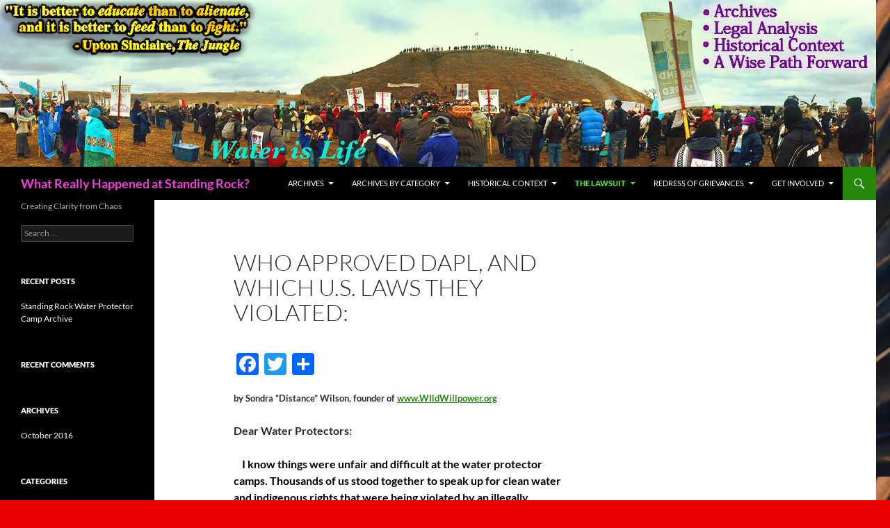

--- FILE ---
content_type: text/html; charset=UTF-8
request_url: https://standingrockclassaction.org/?page_id=6910
body_size: 28229
content:
<!DOCTYPE html>
<html lang="en-US">
<head>
	<meta charset="UTF-8">
	<meta name="viewport" content="width=device-width, initial-scale=1.0">
	<title>Who approved DAPL, and which U.S. laws they violated: | What Really Happened at Standing Rock?</title>
	<link rel="profile" href="https://gmpg.org/xfn/11">
	<link rel="pingback" href="https://standingrockclassaction.org/xmlrpc.php">
	<meta name='robots' content='max-image-preview:large' />
	<style>img:is([sizes="auto" i], [sizes^="auto," i]) { contain-intrinsic-size: 3000px 1500px }</style>
	<link rel='dns-prefetch' href='//static.addtoany.com' />
<link rel="alternate" type="application/rss+xml" title="What Really Happened at Standing Rock? &raquo; Feed" href="https://standingrockclassaction.org/?feed=rss2" />
<link rel="alternate" type="application/rss+xml" title="What Really Happened at Standing Rock? &raquo; Comments Feed" href="https://standingrockclassaction.org/?feed=comments-rss2" />
<script>
window._wpemojiSettings = {"baseUrl":"https:\/\/s.w.org\/images\/core\/emoji\/16.0.1\/72x72\/","ext":".png","svgUrl":"https:\/\/s.w.org\/images\/core\/emoji\/16.0.1\/svg\/","svgExt":".svg","source":{"concatemoji":"https:\/\/standingrockclassaction.org\/wp-includes\/js\/wp-emoji-release.min.js?ver=6.8.3"}};
/*! This file is auto-generated */
!function(s,n){var o,i,e;function c(e){try{var t={supportTests:e,timestamp:(new Date).valueOf()};sessionStorage.setItem(o,JSON.stringify(t))}catch(e){}}function p(e,t,n){e.clearRect(0,0,e.canvas.width,e.canvas.height),e.fillText(t,0,0);var t=new Uint32Array(e.getImageData(0,0,e.canvas.width,e.canvas.height).data),a=(e.clearRect(0,0,e.canvas.width,e.canvas.height),e.fillText(n,0,0),new Uint32Array(e.getImageData(0,0,e.canvas.width,e.canvas.height).data));return t.every(function(e,t){return e===a[t]})}function u(e,t){e.clearRect(0,0,e.canvas.width,e.canvas.height),e.fillText(t,0,0);for(var n=e.getImageData(16,16,1,1),a=0;a<n.data.length;a++)if(0!==n.data[a])return!1;return!0}function f(e,t,n,a){switch(t){case"flag":return n(e,"\ud83c\udff3\ufe0f\u200d\u26a7\ufe0f","\ud83c\udff3\ufe0f\u200b\u26a7\ufe0f")?!1:!n(e,"\ud83c\udde8\ud83c\uddf6","\ud83c\udde8\u200b\ud83c\uddf6")&&!n(e,"\ud83c\udff4\udb40\udc67\udb40\udc62\udb40\udc65\udb40\udc6e\udb40\udc67\udb40\udc7f","\ud83c\udff4\u200b\udb40\udc67\u200b\udb40\udc62\u200b\udb40\udc65\u200b\udb40\udc6e\u200b\udb40\udc67\u200b\udb40\udc7f");case"emoji":return!a(e,"\ud83e\udedf")}return!1}function g(e,t,n,a){var r="undefined"!=typeof WorkerGlobalScope&&self instanceof WorkerGlobalScope?new OffscreenCanvas(300,150):s.createElement("canvas"),o=r.getContext("2d",{willReadFrequently:!0}),i=(o.textBaseline="top",o.font="600 32px Arial",{});return e.forEach(function(e){i[e]=t(o,e,n,a)}),i}function t(e){var t=s.createElement("script");t.src=e,t.defer=!0,s.head.appendChild(t)}"undefined"!=typeof Promise&&(o="wpEmojiSettingsSupports",i=["flag","emoji"],n.supports={everything:!0,everythingExceptFlag:!0},e=new Promise(function(e){s.addEventListener("DOMContentLoaded",e,{once:!0})}),new Promise(function(t){var n=function(){try{var e=JSON.parse(sessionStorage.getItem(o));if("object"==typeof e&&"number"==typeof e.timestamp&&(new Date).valueOf()<e.timestamp+604800&&"object"==typeof e.supportTests)return e.supportTests}catch(e){}return null}();if(!n){if("undefined"!=typeof Worker&&"undefined"!=typeof OffscreenCanvas&&"undefined"!=typeof URL&&URL.createObjectURL&&"undefined"!=typeof Blob)try{var e="postMessage("+g.toString()+"("+[JSON.stringify(i),f.toString(),p.toString(),u.toString()].join(",")+"));",a=new Blob([e],{type:"text/javascript"}),r=new Worker(URL.createObjectURL(a),{name:"wpTestEmojiSupports"});return void(r.onmessage=function(e){c(n=e.data),r.terminate(),t(n)})}catch(e){}c(n=g(i,f,p,u))}t(n)}).then(function(e){for(var t in e)n.supports[t]=e[t],n.supports.everything=n.supports.everything&&n.supports[t],"flag"!==t&&(n.supports.everythingExceptFlag=n.supports.everythingExceptFlag&&n.supports[t]);n.supports.everythingExceptFlag=n.supports.everythingExceptFlag&&!n.supports.flag,n.DOMReady=!1,n.readyCallback=function(){n.DOMReady=!0}}).then(function(){return e}).then(function(){var e;n.supports.everything||(n.readyCallback(),(e=n.source||{}).concatemoji?t(e.concatemoji):e.wpemoji&&e.twemoji&&(t(e.twemoji),t(e.wpemoji)))}))}((window,document),window._wpemojiSettings);
</script>
<style id='wp-emoji-styles-inline-css'>

	img.wp-smiley, img.emoji {
		display: inline !important;
		border: none !important;
		box-shadow: none !important;
		height: 1em !important;
		width: 1em !important;
		margin: 0 0.07em !important;
		vertical-align: -0.1em !important;
		background: none !important;
		padding: 0 !important;
	}
</style>
<link rel='stylesheet' id='wp-block-library-css' href='https://standingrockclassaction.org/wp-includes/css/dist/block-library/style.min.css?ver=6.8.3' media='all' />
<style id='wp-block-library-theme-inline-css'>
.wp-block-audio :where(figcaption){color:#555;font-size:13px;text-align:center}.is-dark-theme .wp-block-audio :where(figcaption){color:#ffffffa6}.wp-block-audio{margin:0 0 1em}.wp-block-code{border:1px solid #ccc;border-radius:4px;font-family:Menlo,Consolas,monaco,monospace;padding:.8em 1em}.wp-block-embed :where(figcaption){color:#555;font-size:13px;text-align:center}.is-dark-theme .wp-block-embed :where(figcaption){color:#ffffffa6}.wp-block-embed{margin:0 0 1em}.blocks-gallery-caption{color:#555;font-size:13px;text-align:center}.is-dark-theme .blocks-gallery-caption{color:#ffffffa6}:root :where(.wp-block-image figcaption){color:#555;font-size:13px;text-align:center}.is-dark-theme :root :where(.wp-block-image figcaption){color:#ffffffa6}.wp-block-image{margin:0 0 1em}.wp-block-pullquote{border-bottom:4px solid;border-top:4px solid;color:currentColor;margin-bottom:1.75em}.wp-block-pullquote cite,.wp-block-pullquote footer,.wp-block-pullquote__citation{color:currentColor;font-size:.8125em;font-style:normal;text-transform:uppercase}.wp-block-quote{border-left:.25em solid;margin:0 0 1.75em;padding-left:1em}.wp-block-quote cite,.wp-block-quote footer{color:currentColor;font-size:.8125em;font-style:normal;position:relative}.wp-block-quote:where(.has-text-align-right){border-left:none;border-right:.25em solid;padding-left:0;padding-right:1em}.wp-block-quote:where(.has-text-align-center){border:none;padding-left:0}.wp-block-quote.is-large,.wp-block-quote.is-style-large,.wp-block-quote:where(.is-style-plain){border:none}.wp-block-search .wp-block-search__label{font-weight:700}.wp-block-search__button{border:1px solid #ccc;padding:.375em .625em}:where(.wp-block-group.has-background){padding:1.25em 2.375em}.wp-block-separator.has-css-opacity{opacity:.4}.wp-block-separator{border:none;border-bottom:2px solid;margin-left:auto;margin-right:auto}.wp-block-separator.has-alpha-channel-opacity{opacity:1}.wp-block-separator:not(.is-style-wide):not(.is-style-dots){width:100px}.wp-block-separator.has-background:not(.is-style-dots){border-bottom:none;height:1px}.wp-block-separator.has-background:not(.is-style-wide):not(.is-style-dots){height:2px}.wp-block-table{margin:0 0 1em}.wp-block-table td,.wp-block-table th{word-break:normal}.wp-block-table :where(figcaption){color:#555;font-size:13px;text-align:center}.is-dark-theme .wp-block-table :where(figcaption){color:#ffffffa6}.wp-block-video :where(figcaption){color:#555;font-size:13px;text-align:center}.is-dark-theme .wp-block-video :where(figcaption){color:#ffffffa6}.wp-block-video{margin:0 0 1em}:root :where(.wp-block-template-part.has-background){margin-bottom:0;margin-top:0;padding:1.25em 2.375em}
</style>
<style id='classic-theme-styles-inline-css'>
/*! This file is auto-generated */
.wp-block-button__link{color:#fff;background-color:#32373c;border-radius:9999px;box-shadow:none;text-decoration:none;padding:calc(.667em + 2px) calc(1.333em + 2px);font-size:1.125em}.wp-block-file__button{background:#32373c;color:#fff;text-decoration:none}
</style>
<style id='global-styles-inline-css'>
:root{--wp--preset--aspect-ratio--square: 1;--wp--preset--aspect-ratio--4-3: 4/3;--wp--preset--aspect-ratio--3-4: 3/4;--wp--preset--aspect-ratio--3-2: 3/2;--wp--preset--aspect-ratio--2-3: 2/3;--wp--preset--aspect-ratio--16-9: 16/9;--wp--preset--aspect-ratio--9-16: 9/16;--wp--preset--color--black: #000;--wp--preset--color--cyan-bluish-gray: #abb8c3;--wp--preset--color--white: #fff;--wp--preset--color--pale-pink: #f78da7;--wp--preset--color--vivid-red: #cf2e2e;--wp--preset--color--luminous-vivid-orange: #ff6900;--wp--preset--color--luminous-vivid-amber: #fcb900;--wp--preset--color--light-green-cyan: #7bdcb5;--wp--preset--color--vivid-green-cyan: #00d084;--wp--preset--color--pale-cyan-blue: #8ed1fc;--wp--preset--color--vivid-cyan-blue: #0693e3;--wp--preset--color--vivid-purple: #9b51e0;--wp--preset--color--green: #24890d;--wp--preset--color--dark-gray: #2b2b2b;--wp--preset--color--medium-gray: #767676;--wp--preset--color--light-gray: #f5f5f5;--wp--preset--gradient--vivid-cyan-blue-to-vivid-purple: linear-gradient(135deg,rgba(6,147,227,1) 0%,rgb(155,81,224) 100%);--wp--preset--gradient--light-green-cyan-to-vivid-green-cyan: linear-gradient(135deg,rgb(122,220,180) 0%,rgb(0,208,130) 100%);--wp--preset--gradient--luminous-vivid-amber-to-luminous-vivid-orange: linear-gradient(135deg,rgba(252,185,0,1) 0%,rgba(255,105,0,1) 100%);--wp--preset--gradient--luminous-vivid-orange-to-vivid-red: linear-gradient(135deg,rgba(255,105,0,1) 0%,rgb(207,46,46) 100%);--wp--preset--gradient--very-light-gray-to-cyan-bluish-gray: linear-gradient(135deg,rgb(238,238,238) 0%,rgb(169,184,195) 100%);--wp--preset--gradient--cool-to-warm-spectrum: linear-gradient(135deg,rgb(74,234,220) 0%,rgb(151,120,209) 20%,rgb(207,42,186) 40%,rgb(238,44,130) 60%,rgb(251,105,98) 80%,rgb(254,248,76) 100%);--wp--preset--gradient--blush-light-purple: linear-gradient(135deg,rgb(255,206,236) 0%,rgb(152,150,240) 100%);--wp--preset--gradient--blush-bordeaux: linear-gradient(135deg,rgb(254,205,165) 0%,rgb(254,45,45) 50%,rgb(107,0,62) 100%);--wp--preset--gradient--luminous-dusk: linear-gradient(135deg,rgb(255,203,112) 0%,rgb(199,81,192) 50%,rgb(65,88,208) 100%);--wp--preset--gradient--pale-ocean: linear-gradient(135deg,rgb(255,245,203) 0%,rgb(182,227,212) 50%,rgb(51,167,181) 100%);--wp--preset--gradient--electric-grass: linear-gradient(135deg,rgb(202,248,128) 0%,rgb(113,206,126) 100%);--wp--preset--gradient--midnight: linear-gradient(135deg,rgb(2,3,129) 0%,rgb(40,116,252) 100%);--wp--preset--font-size--small: 13px;--wp--preset--font-size--medium: 20px;--wp--preset--font-size--large: 36px;--wp--preset--font-size--x-large: 42px;--wp--preset--spacing--20: 0.44rem;--wp--preset--spacing--30: 0.67rem;--wp--preset--spacing--40: 1rem;--wp--preset--spacing--50: 1.5rem;--wp--preset--spacing--60: 2.25rem;--wp--preset--spacing--70: 3.38rem;--wp--preset--spacing--80: 5.06rem;--wp--preset--shadow--natural: 6px 6px 9px rgba(0, 0, 0, 0.2);--wp--preset--shadow--deep: 12px 12px 50px rgba(0, 0, 0, 0.4);--wp--preset--shadow--sharp: 6px 6px 0px rgba(0, 0, 0, 0.2);--wp--preset--shadow--outlined: 6px 6px 0px -3px rgba(255, 255, 255, 1), 6px 6px rgba(0, 0, 0, 1);--wp--preset--shadow--crisp: 6px 6px 0px rgba(0, 0, 0, 1);}:where(.is-layout-flex){gap: 0.5em;}:where(.is-layout-grid){gap: 0.5em;}body .is-layout-flex{display: flex;}.is-layout-flex{flex-wrap: wrap;align-items: center;}.is-layout-flex > :is(*, div){margin: 0;}body .is-layout-grid{display: grid;}.is-layout-grid > :is(*, div){margin: 0;}:where(.wp-block-columns.is-layout-flex){gap: 2em;}:where(.wp-block-columns.is-layout-grid){gap: 2em;}:where(.wp-block-post-template.is-layout-flex){gap: 1.25em;}:where(.wp-block-post-template.is-layout-grid){gap: 1.25em;}.has-black-color{color: var(--wp--preset--color--black) !important;}.has-cyan-bluish-gray-color{color: var(--wp--preset--color--cyan-bluish-gray) !important;}.has-white-color{color: var(--wp--preset--color--white) !important;}.has-pale-pink-color{color: var(--wp--preset--color--pale-pink) !important;}.has-vivid-red-color{color: var(--wp--preset--color--vivid-red) !important;}.has-luminous-vivid-orange-color{color: var(--wp--preset--color--luminous-vivid-orange) !important;}.has-luminous-vivid-amber-color{color: var(--wp--preset--color--luminous-vivid-amber) !important;}.has-light-green-cyan-color{color: var(--wp--preset--color--light-green-cyan) !important;}.has-vivid-green-cyan-color{color: var(--wp--preset--color--vivid-green-cyan) !important;}.has-pale-cyan-blue-color{color: var(--wp--preset--color--pale-cyan-blue) !important;}.has-vivid-cyan-blue-color{color: var(--wp--preset--color--vivid-cyan-blue) !important;}.has-vivid-purple-color{color: var(--wp--preset--color--vivid-purple) !important;}.has-black-background-color{background-color: var(--wp--preset--color--black) !important;}.has-cyan-bluish-gray-background-color{background-color: var(--wp--preset--color--cyan-bluish-gray) !important;}.has-white-background-color{background-color: var(--wp--preset--color--white) !important;}.has-pale-pink-background-color{background-color: var(--wp--preset--color--pale-pink) !important;}.has-vivid-red-background-color{background-color: var(--wp--preset--color--vivid-red) !important;}.has-luminous-vivid-orange-background-color{background-color: var(--wp--preset--color--luminous-vivid-orange) !important;}.has-luminous-vivid-amber-background-color{background-color: var(--wp--preset--color--luminous-vivid-amber) !important;}.has-light-green-cyan-background-color{background-color: var(--wp--preset--color--light-green-cyan) !important;}.has-vivid-green-cyan-background-color{background-color: var(--wp--preset--color--vivid-green-cyan) !important;}.has-pale-cyan-blue-background-color{background-color: var(--wp--preset--color--pale-cyan-blue) !important;}.has-vivid-cyan-blue-background-color{background-color: var(--wp--preset--color--vivid-cyan-blue) !important;}.has-vivid-purple-background-color{background-color: var(--wp--preset--color--vivid-purple) !important;}.has-black-border-color{border-color: var(--wp--preset--color--black) !important;}.has-cyan-bluish-gray-border-color{border-color: var(--wp--preset--color--cyan-bluish-gray) !important;}.has-white-border-color{border-color: var(--wp--preset--color--white) !important;}.has-pale-pink-border-color{border-color: var(--wp--preset--color--pale-pink) !important;}.has-vivid-red-border-color{border-color: var(--wp--preset--color--vivid-red) !important;}.has-luminous-vivid-orange-border-color{border-color: var(--wp--preset--color--luminous-vivid-orange) !important;}.has-luminous-vivid-amber-border-color{border-color: var(--wp--preset--color--luminous-vivid-amber) !important;}.has-light-green-cyan-border-color{border-color: var(--wp--preset--color--light-green-cyan) !important;}.has-vivid-green-cyan-border-color{border-color: var(--wp--preset--color--vivid-green-cyan) !important;}.has-pale-cyan-blue-border-color{border-color: var(--wp--preset--color--pale-cyan-blue) !important;}.has-vivid-cyan-blue-border-color{border-color: var(--wp--preset--color--vivid-cyan-blue) !important;}.has-vivid-purple-border-color{border-color: var(--wp--preset--color--vivid-purple) !important;}.has-vivid-cyan-blue-to-vivid-purple-gradient-background{background: var(--wp--preset--gradient--vivid-cyan-blue-to-vivid-purple) !important;}.has-light-green-cyan-to-vivid-green-cyan-gradient-background{background: var(--wp--preset--gradient--light-green-cyan-to-vivid-green-cyan) !important;}.has-luminous-vivid-amber-to-luminous-vivid-orange-gradient-background{background: var(--wp--preset--gradient--luminous-vivid-amber-to-luminous-vivid-orange) !important;}.has-luminous-vivid-orange-to-vivid-red-gradient-background{background: var(--wp--preset--gradient--luminous-vivid-orange-to-vivid-red) !important;}.has-very-light-gray-to-cyan-bluish-gray-gradient-background{background: var(--wp--preset--gradient--very-light-gray-to-cyan-bluish-gray) !important;}.has-cool-to-warm-spectrum-gradient-background{background: var(--wp--preset--gradient--cool-to-warm-spectrum) !important;}.has-blush-light-purple-gradient-background{background: var(--wp--preset--gradient--blush-light-purple) !important;}.has-blush-bordeaux-gradient-background{background: var(--wp--preset--gradient--blush-bordeaux) !important;}.has-luminous-dusk-gradient-background{background: var(--wp--preset--gradient--luminous-dusk) !important;}.has-pale-ocean-gradient-background{background: var(--wp--preset--gradient--pale-ocean) !important;}.has-electric-grass-gradient-background{background: var(--wp--preset--gradient--electric-grass) !important;}.has-midnight-gradient-background{background: var(--wp--preset--gradient--midnight) !important;}.has-small-font-size{font-size: var(--wp--preset--font-size--small) !important;}.has-medium-font-size{font-size: var(--wp--preset--font-size--medium) !important;}.has-large-font-size{font-size: var(--wp--preset--font-size--large) !important;}.has-x-large-font-size{font-size: var(--wp--preset--font-size--x-large) !important;}
:where(.wp-block-post-template.is-layout-flex){gap: 1.25em;}:where(.wp-block-post-template.is-layout-grid){gap: 1.25em;}
:where(.wp-block-columns.is-layout-flex){gap: 2em;}:where(.wp-block-columns.is-layout-grid){gap: 2em;}
:root :where(.wp-block-pullquote){font-size: 1.5em;line-height: 1.6;}
</style>
<link rel='stylesheet' id='wpemfb-lightbox-css' href='https://standingrockclassaction.org/wp-content/plugins/wp-embed-facebook/templates/lightbox/css/lightbox.css?ver=3.1.2' media='all' />
<link rel='stylesheet' id='wp-components-css' href='https://standingrockclassaction.org/wp-includes/css/dist/components/style.min.css?ver=6.8.3' media='all' />
<link rel='stylesheet' id='godaddy-styles-css' href='https://standingrockclassaction.org/wp-content/mu-plugins/vendor/wpex/godaddy-launch/includes/Dependencies/GoDaddy/Styles/build/latest.css?ver=2.0.2' media='all' />
<link rel='stylesheet' id='twentyfourteen-lato-css' href='https://standingrockclassaction.org/wp-content/themes/twentyfourteen/fonts/font-lato.css?ver=20230328' media='all' />
<link rel='stylesheet' id='genericons-css' href='https://standingrockclassaction.org/wp-content/themes/twentyfourteen/genericons/genericons.css?ver=20251101' media='all' />
<link rel='stylesheet' id='twentyfourteen-style-css' href='https://standingrockclassaction.org/wp-content/themes/twentyfourteen/style.css?ver=20251202' media='all' />
<link rel='stylesheet' id='twentyfourteen-block-style-css' href='https://standingrockclassaction.org/wp-content/themes/twentyfourteen/css/blocks.css?ver=20250715' media='all' />
<link rel='stylesheet' id='mediaelement-css' href='https://standingrockclassaction.org/wp-includes/js/mediaelement/mediaelementplayer-legacy.min.css?ver=4.2.17' media='all' />
<link rel='stylesheet' id='wp-mediaelement-css' href='https://standingrockclassaction.org/wp-includes/js/mediaelement/wp-mediaelement.min.css?ver=6.8.3' media='all' />
<link rel='stylesheet' id='addtoany-css' href='https://standingrockclassaction.org/wp-content/plugins/add-to-any/addtoany.min.css?ver=1.16' media='all' />
<link rel='stylesheet' id='__EPYT__style-css' href='https://standingrockclassaction.org/wp-content/plugins/youtube-embed-plus/styles/ytprefs.min.css?ver=14.2.4' media='all' />
<style id='__EPYT__style-inline-css'>

                .epyt-gallery-thumb {
                        width: 33.333%;
                }
                
</style>
<script id="addtoany-core-js-before">
window.a2a_config=window.a2a_config||{};a2a_config.callbacks=[];a2a_config.overlays=[];a2a_config.templates={};
</script>
<script defer src="https://static.addtoany.com/menu/page.js" id="addtoany-core-js"></script>
<script src="https://standingrockclassaction.org/wp-includes/js/jquery/jquery.min.js?ver=3.7.1" id="jquery-core-js"></script>
<script src="https://standingrockclassaction.org/wp-includes/js/jquery/jquery-migrate.min.js?ver=3.4.1" id="jquery-migrate-js"></script>
<script defer src="https://standingrockclassaction.org/wp-content/plugins/add-to-any/addtoany.min.js?ver=1.1" id="addtoany-jquery-js"></script>
<script src="https://standingrockclassaction.org/wp-content/plugins/wp-embed-facebook/templates/lightbox/js/lightbox.min.js?ver=3.1.2" id="wpemfb-lightbox-js"></script>
<script id="wpemfb-fbjs-js-extra">
var WEF = {"local":"en_US","version":"v2.10","fb_id":"","comments_nonce":"2cd45267b0"};
</script>
<script src="https://standingrockclassaction.org/wp-content/plugins/wp-embed-facebook/inc/js/fb.min.js?ver=3.1.2" id="wpemfb-fbjs-js"></script>
<script src="https://standingrockclassaction.org/wp-content/themes/twentyfourteen/js/functions.js?ver=20250729" id="twentyfourteen-script-js" defer data-wp-strategy="defer"></script>
<script id="__ytprefs__-js-extra">
var _EPYT_ = {"ajaxurl":"https:\/\/standingrockclassaction.org\/wp-admin\/admin-ajax.php","security":"33b818c393","gallery_scrolloffset":"20","eppathtoscripts":"https:\/\/standingrockclassaction.org\/wp-content\/plugins\/youtube-embed-plus\/scripts\/","eppath":"https:\/\/standingrockclassaction.org\/wp-content\/plugins\/youtube-embed-plus\/","epresponsiveselector":"[\"iframe.__youtube_prefs_widget__\"]","epdovol":"1","version":"14.2.4","evselector":"iframe.__youtube_prefs__[src], iframe[src*=\"youtube.com\/embed\/\"], iframe[src*=\"youtube-nocookie.com\/embed\/\"]","ajax_compat":"","maxres_facade":"eager","ytapi_load":"light","pause_others":"","stopMobileBuffer":"1","facade_mode":"","not_live_on_channel":""};
</script>
<script src="https://standingrockclassaction.org/wp-content/plugins/youtube-embed-plus/scripts/ytprefs.min.js?ver=14.2.4" id="__ytprefs__-js"></script>
<link rel="https://api.w.org/" href="https://standingrockclassaction.org/index.php?rest_route=/" /><link rel="alternate" title="JSON" type="application/json" href="https://standingrockclassaction.org/index.php?rest_route=/wp/v2/pages/6910" /><link rel="EditURI" type="application/rsd+xml" title="RSD" href="https://standingrockclassaction.org/xmlrpc.php?rsd" />
<link rel="canonical" href="https://standingrockclassaction.org/?page_id=6910" />
<link rel='shortlink' href='https://standingrockclassaction.org/?p=6910' />
<link rel="alternate" title="oEmbed (JSON)" type="application/json+oembed" href="https://standingrockclassaction.org/index.php?rest_route=%2Foembed%2F1.0%2Fembed&#038;url=https%3A%2F%2Fstandingrockclassaction.org%2F%3Fpage_id%3D6910" />
<link rel="alternate" title="oEmbed (XML)" type="text/xml+oembed" href="https://standingrockclassaction.org/index.php?rest_route=%2Foembed%2F1.0%2Fembed&#038;url=https%3A%2F%2Fstandingrockclassaction.org%2F%3Fpage_id%3D6910&#038;format=xml" />
<style type="text/css">
	.addw2p {
		list-style-type: none;
		list-style-image: none;
	}
</style>
<style>.recentcomments a{display:inline !important;padding:0 !important;margin:0 !important;}</style>		<style type="text/css" id="twentyfourteen-header-css">
				.site-title a {
			color: #f23edd;
		}
		</style>
		<style id="custom-background-css">
body.custom-background { background-color: #ef0000; background-image: url("https://standingrockclassaction.org//wp-content/uploads/2017/04/Kestrel-feathers-3.jpg"); background-position: center top; background-size: auto; background-repeat: repeat; background-attachment: scroll; }
</style>
	<link rel="icon" href="https://standingrockclassaction.org/wp-content/uploads/2016/10/cropped-Prairie-2-RIGHT-32x32.jpg" sizes="32x32" />
<link rel="icon" href="https://standingrockclassaction.org/wp-content/uploads/2016/10/cropped-Prairie-2-RIGHT-192x192.jpg" sizes="192x192" />
<link rel="apple-touch-icon" href="https://standingrockclassaction.org/wp-content/uploads/2016/10/cropped-Prairie-2-RIGHT-180x180.jpg" />
<meta name="msapplication-TileImage" content="https://standingrockclassaction.org/wp-content/uploads/2016/10/cropped-Prairie-2-RIGHT-270x270.jpg" />
</head>

<body class="wp-singular page-template-default page page-id-6910 page-child parent-pageid-6906 custom-background wp-embed-responsive wp-theme-twentyfourteen header-image singular">
<a class="screen-reader-text skip-link" href="#content">
	Skip to content</a>
<div id="page" class="hfeed site">
			<div id="site-header">
		<a href="https://standingrockclassaction.org/" rel="home" >
			<img src="https://standingrockclassaction.org//wp-content/uploads/2017/09/2017-StandingRockClassAction-Header-13.jpg" width="1260" height="240" alt="What Really Happened at Standing Rock?" srcset="https://standingrockclassaction.org/wp-content/uploads/2017/09/2017-StandingRockClassAction-Header-13.jpg 1260w, https://standingrockclassaction.org/wp-content/uploads/2017/09/2017-StandingRockClassAction-Header-13-300x57.jpg 300w, https://standingrockclassaction.org/wp-content/uploads/2017/09/2017-StandingRockClassAction-Header-13-768x146.jpg 768w, https://standingrockclassaction.org/wp-content/uploads/2017/09/2017-StandingRockClassAction-Header-13-1024x195.jpg 1024w" sizes="(max-width: 1260px) 100vw, 1260px" decoding="async" fetchpriority="high" />		</a>
	</div>
	
	<header id="masthead" class="site-header">
		<div class="header-main">
							<h1 class="site-title"><a href="https://standingrockclassaction.org/" rel="home" >What Really Happened at Standing Rock?</a></h1>
			
			<div class="search-toggle">
				<a href="#search-container" class="screen-reader-text" aria-expanded="false" aria-controls="search-container">
					Search				</a>
			</div>

			<nav id="primary-navigation" class="site-navigation primary-navigation">
				<button class="menu-toggle">Primary Menu</button>
				<div id="primary-menu" class="nav-menu"><ul>
<li class="page_item page-item-2289 page_item_has_children"><a href="https://standingrockclassaction.org/?page_id=2289">Archives</a>
<ul class='children'>
	<li class="page_item page-item-5157 page_item_has_children"><a href="https://standingrockclassaction.org/?page_id=5157">Feb. 2015 &#8211; Aug. 2016 Archive &#8211; Youth Runners, Founding of Sacred Stone Camp, Campaign Begins</a>
	<ul class='children'>
		<li class="page_item page-item-5274"><a href="https://standingrockclassaction.org/?page_id=5274">Feb. 2015 &#8211; March 2016 Archive &#8211; Preliminary Legal &#038; Pipeline Approval Process Information</a></li>
		<li class="page_item page-item-5137"><a href="https://standingrockclassaction.org/?page_id=5137">April 2016 &#8211; Founding of Sacred Stone Camp, Youth Runners &#038; Young People Speak Out to Stop the Pipeline</a></li>
		<li class="page_item page-item-5156"><a href="https://standingrockclassaction.org/?page_id=5156">May 2016 &#8211; Youth Runner Petition &#038; Speeches to Col. Henderson, Extensive Documentation of Sacred Stone Camp, &#8220;Justice League&#8221; Actors Join Campaign</a></li>
		<li class="page_item page-item-5087"><a href="https://standingrockclassaction.org/?page_id=5087">June 2016 Archive &#8211; Standing Rock Sioux Tribal Council votes Unanimously to Support Sacred Stone Camp</a></li>
		<li class="page_item page-item-5084"><a href="https://standingrockclassaction.org/?page_id=5084">July 2016 &#8211; Shailene Woodley &#038; Ezra Miller join Campaign, Youth Runs 2000 miles to DC, Campaign Grows</a></li>
		<li class="page_item page-item-10 page_item_has_children"><a href="https://standingrockclassaction.org/?page_id=10">August 2016 #NoDAPL Archive:</a>
		<ul class='children'>
			<li class="page_item page-item-254 page_item_has_children"><a href="https://standingrockclassaction.org/?page_id=254">8/7 &#8211; 8/13 #NoDAPL Archive:</a>
			<ul class='children'>
				<li class="page_item page-item-840"><a href="https://standingrockclassaction.org/?page_id=840">8-10-2016: First Water Protectors Set Up Camp, Interview w LaDonna Brave Bull, Water Protectors block Construction Site for First Time</a></li>
				<li class="page_item page-item-317"><a href="https://standingrockclassaction.org/?page_id=317">8-11-2016:  Officer Unnecessarily Trips a Man (Excessive Force), Rallies, Arrests, &#038; Commentaries</a></li>
				<li class="page_item page-item-319"><a href="https://standingrockclassaction.org/?page_id=319">8-12-2016:  SRST Tribal Officials Arrested, Prayer Ceremonies, Desecration of Burial Sites</a></li>
				<li class="page_item page-item-321"><a href="https://standingrockclassaction.org/?page_id=321">8-13-2016:  Actress Shailene Woodley interviews, Waniya Locke commentaries</a></li>
			</ul>
</li>
			<li class="page_item page-item-252 page_item_has_children"><a href="https://standingrockclassaction.org/?page_id=252">8/14 &#8211; 8/20 #NoDAPL Archive:</a>
			<ul class='children'>
				<li class="page_item page-item-323"><a href="https://standingrockclassaction.org/?page_id=323">8-14-2016 Waniya Locke Interviews &#038; Commentaries</a></li>
				<li class="page_item page-item-326"><a href="https://standingrockclassaction.org/?page_id=326">8-15-2016:  Call to Block Pipeline, Arrests, Horseback Riders Join the Frontlines</a></li>
				<li class="page_item page-item-331"><a href="https://standingrockclassaction.org/?page_id=331">8-16-2016:  Four days of prayers at DAPL Site, Honor Song, N.D. State Patrol Announces Road Closure</a></li>
				<li class="page_item page-item-3003"><a href="https://standingrockclassaction.org/?page_id=3003">8-17-2016 Drone footage of pipeline, Prayer walk and horses to the frontlines</a></li>
				<li class="page_item page-item-333"><a href="https://standingrockclassaction.org/?page_id=333">8-18-2016:  Bismarck Action &#038; Round Dance w/ Officers</a></li>
				<li class="page_item page-item-336"><a href="https://standingrockclassaction.org/?page_id=336">8-20-2016 Actions:  Water Prayer, Cannonball to Missouri Paddle, Youth Solidarity Run</a></li>
			</ul>
</li>
			<li class="page_item page-item-17 page_item_has_children"><a href="https://standingrockclassaction.org/?page_id=17">Aug. 21-27 2016: Morton County Commissioners seek Emergency Funds, (section in making)</a>
			<ul class='children'>
				<li class="page_item page-item-341"><a href="https://standingrockclassaction.org/?page_id=341">8-22-16:  Morton County Commissioners hold Meeting for seeking &#8220;Emergency Funding&#8221; to handle &#8220;Civil Unrest&#8221;, Cody Hall from Red Warrior Camp Testifies @ Meeting, then Addresses Public</a></li>
				<li class="page_item page-item-343"><a href="https://standingrockclassaction.org/?page_id=343">8-23-2016: Bismarck/Mandan Bridge: Inspiration, Speeches, &#038; Directional Rally (needs descriptions)</a></li>
				<li class="page_item page-item-345"><a href="https://standingrockclassaction.org/?page_id=345">8-24-16:  D.C. Court Day postponed, Responses &#038; Support Rally</a></li>
				<li class="page_item page-item-347"><a href="https://standingrockclassaction.org/?page_id=347">8-25-2016:  Camp Update, Crow Nation &#038; Black Lives Matter arrive (needs labels)</a></li>
				<li class="page_item page-item-3030"><a href="https://standingrockclassaction.org/?page_id=3030">8-26-2016 Interview, prayer walks and posting a paddle and flag</a></li>
				<li class="page_item page-item-3032"><a href="https://standingrockclassaction.org/?page_id=3032">8-27-2016 Live video footage of a prayer walk</a></li>
			</ul>
</li>
			<li class="page_item page-item-19 page_item_has_children"><a href="https://standingrockclassaction.org/?page_id=19">8/28 &#8211; 8/31 #NoDAPL Archive:</a>
			<ul class='children'>
				<li class="page_item page-item-3037"><a href="https://standingrockclassaction.org/?page_id=3037">8-28-2016 #NoDAPL Archive (needs content)</a></li>
				<li class="page_item page-item-349"><a href="https://standingrockclassaction.org/?page_id=349">8-29-2016:  Fredrickson and Byron Law Office Action (needs categorized &#038; formatting)</a></li>
				<li class="page_item page-item-3038"><a href="https://standingrockclassaction.org/?page_id=3038">8-30-2016 #NoDAPL Archive (needs content)</a></li>
				<li class="page_item page-item-351"><a href="https://standingrockclassaction.org/?page_id=351">8-31-2016:  &#8220;Happy&#8221; American Horse Locks Down to Construction Equipment (NEEDS LABELS)</a></li>
			</ul>
</li>
		</ul>
</li>
	</ul>
</li>
	<li class="page_item page-item-2703 page_item_has_children"><a href="https://standingrockclassaction.org/?page_id=2703">Sept. &#8211; Nov. 2016 Archive &#8211; Dog Attacks @ Burial Site, Escalated Confrontation, Governor&#8217;s Evacuation Order</a>
	<ul class='children'>
		<li class="page_item page-item-13 page_item_has_children"><a href="https://standingrockclassaction.org/?page_id=13">September 2016 #NoDAPL Archive:</a>
		<ul class='children'>
			<li class="page_item page-item-21 page_item_has_children"><a href="https://standingrockclassaction.org/?page_id=21">9/1 &#8211; 9/3 #NoDAPL Archive:</a>
			<ul class='children'>
				<li class="page_item page-item-159"><a href="https://standingrockclassaction.org/?page_id=159">9-2-2016: UN Permanent Forum news; Declaration of Peace; DAPL destruction</a></li>
				<li class="page_item page-item-146"><a href="https://standingrockclassaction.org/?page_id=146">9-3-2016:  Attack Dogs &#038; Mace used on Water Protectors, Burial Grounds Desecrated, &#8220;We Remember Whitestone Massacre!&#8221; speech by LaDonna Brave Bull</a></li>
			</ul>
</li>
			<li class="page_item page-item-26 page_item_has_children"><a href="https://standingrockclassaction.org/?page_id=26">9/4 &#8211; 9/10 #NoDAPL Archive:</a>
			<ul class='children'>
				<li class="page_item page-item-382"><a href="https://standingrockclassaction.org/?page_id=382">9-4-2016: Hundreds Gather to Pray @ Destroyed Burial Sites</a></li>
				<li class="page_item page-item-3084"><a href="https://standingrockclassaction.org/?page_id=3084">9-5-2016 Youth Council puts out call to all at the Cheyenne River Wacipi and Honor Song</a></li>
				<li class="page_item page-item-173"><a href="https://standingrockclassaction.org/?page_id=173">9-6-2016: Protectors Encounter FBI Agent (MORE CONTENT NEEDED)</a></li>
				<li class="page_item page-item-404"><a href="https://standingrockclassaction.org/?page_id=404">9-7-2016:  Bismarck Water Ceremony &#038; Missouri River Canoe Launch (NEEDS LABELS)</a></li>
				<li class="page_item page-item-1206"><a href="https://standingrockclassaction.org/?page_id=1206">9-8-2016: Protectors Lock Down to Machinery, Other Tribes arrive in Canoes, Aerial Footage of Burial Sites Desecrated</a></li>
				<li class="page_item page-item-417"><a href="https://standingrockclassaction.org/?page_id=417">9-9-2016:  Bismarck Capitol Grounds, Teen Runners, Official Legal Updates (MISSING LINKS)</a></li>
				<li class="page_item page-item-3107"><a href="https://standingrockclassaction.org/?page_id=3107">9-10-2016 #NoDAPL Archive: (needs content)</a></li>
			</ul>
</li>
			<li class="page_item page-item-30 page_item_has_children"><a href="https://standingrockclassaction.org/?page_id=30">9/11 &#8211; 9/17 #NoDAPL Archive:</a>
			<ul class='children'>
				<li class="page_item page-item-425"><a href="https://standingrockclassaction.org/?page_id=425">9-11-2016: Cody Hall arrested, Warrant Issued for Amy Goodman, Youth Run to Honor Vets (Mandan) &#038; Deliver Petition (Bismarck)</a></li>
				<li class="page_item page-item-3088"><a href="https://standingrockclassaction.org/?page_id=3088">9-12-2016 #NoDAPL Archive: (needs content)</a></li>
				<li class="page_item page-item-428"><a href="https://standingrockclassaction.org/?page_id=428">9-13-2016:  #NoDAPL Rally in Washington, D.C., Lockdowns, Arrests (NEEDS LABELS)</a></li>
				<li class="page_item page-item-434"><a href="https://standingrockclassaction.org/?page_id=434">9-14-2016:  Three Locked to Equipment, Unicorn Riot Arrested</a></li>
				<li class="page_item page-item-3090"><a href="https://standingrockclassaction.org/?page_id=3090">9-15-2016 #NoDAPL Archive: (needs content)</a></li>
				<li class="page_item page-item-3091"><a href="https://standingrockclassaction.org/?page_id=3091">9-16-2016 Oceti camp music and dancing (needs more content)</a></li>
				<li class="page_item page-item-447"><a href="https://standingrockclassaction.org/?page_id=447">9-17-2016:  4 Early Morning Lockdowns, Prayer Walk from SSC to Desecrated Burial Grounds w/ Travis Harden leading AIM Songs, Tara Houska Delivers &#8220;Why I Came to Standing Rock&#8221; Speech, Ho-Chunk Man Expresses Gratitude Around Sacred Fire</a></li>
			</ul>
</li>
			<li class="page_item page-item-32 page_item_has_children"><a href="https://standingrockclassaction.org/?page_id=32">Sept. 18-24: Archaumbault pleas to U.N., DemocracyNow! Interviews Ladonna Brave Bull re: Dog Attacks, Water Protectors Take Podium @ ND Petroleum Council, Myers&#8217; Land sold to ETP</a>
			<ul class='children'>
				<li class="page_item page-item-3095"><a href="https://standingrockclassaction.org/?page_id=3095">9-18-2016 Prayer walk to honor desecrated burial sites, arrests and footage from the Apache social dance</a></li>
				<li class="page_item page-item-453"><a href="https://standingrockclassaction.org/?page_id=453">9-20-2016: Tribal Chairman Dave Archambault II speaks to U.N. in Geneva @ 33rd Session of the Human Rights Council</a></li>
				<li class="page_item page-item-457"><a href="https://standingrockclassaction.org/?page_id=457">9-21-16: Democracy Now! interview with Ladonna Brave Bull re: &#8220;Sept 3 Dog Attack&#8221;,  Water Protectors take over Podium at North Dakota Petroleum Council Meeting</a></li>
				<li class="page_item page-item-451"><a href="https://standingrockclassaction.org/?page_id=451">9-22-2016:  Myers&#8217; Land sold to Energy Transfer Partners  (VIDEOS NOT WORKING)</a></li>
				<li class="page_item page-item-3104"><a href="https://standingrockclassaction.org/?page_id=3104">9-23-2016 DAPL illegally buys Cannonball Ranch (one missing video)</a></li>
				<li class="page_item page-item-3100"><a href="https://standingrockclassaction.org/?page_id=3100">9-24-2016 #NoDAPL Archive: (needs content)</a></li>
			</ul>
</li>
			<li class="page_item page-item-34 page_item_has_children"><a href="https://standingrockclassaction.org/?page_id=34">Sept. 25-30 2016: Prayer Ties Covering Construction Equipment, Corn Planting Ceremony in Obama&#8217;s &#8220;No Work Order&#8221; Zone, Paramilitary Raid Ends in Unexpected Handshakes, Aircraft Spraying, Myron Dewey Trails Undercover Camp Infiltrators</a>
			<ul class='children'>
				<li class="page_item page-item-526"><a href="https://standingrockclassaction.org/?page_id=526">9-25-1016: Hundreds of Prayer Ties attached to Construction Equipment, Beautiful Corn Planting Ceremony in Path of Pipeline, Low Flying Aircraft, Myron Dewey Trails Undercover Camp Infiltrators</a></li>
				<li class="page_item page-item-3109"><a href="https://standingrockclassaction.org/?page_id=3109">9-26-2016 Caravan of about 100 cars (needs more content)</a></li>
				<li class="page_item page-item-530"><a href="https://standingrockclassaction.org/?page_id=530">9-27-16:  Prayers at Three Sites, DAPL Construction Halts, Shaking Hands w/ Officers</a></li>
				<li class="page_item page-item-536"><a href="https://standingrockclassaction.org/?page_id=536">9-28-16:  Military-Style Raid Interrupts Honor Song @ DAPL Site where Obama Ordered No Building, Chemicals Sprayed from Plane, LRAD &#038; Bearcat Present, Water Protectors Shake Hands with Officers</a></li>
				<li class="page_item page-item-543"><a href="https://standingrockclassaction.org/?page_id=543">9-29-2016: Sara Long at active DAPL site  117, Suspicious Activity Recorded</a></li>
				<li class="page_item page-item-551"><a href="https://standingrockclassaction.org/?page_id=551">9-30-2016: Flyover of work on pipe by Highway 6, inside the 20-mile &#8220;stop-work&#8221; zone, Oglala Youth run from Kyle to Oceti Sakowin Camp (NEEDS LABELS)</a></li>
			</ul>
</li>
		</ul>
</li>
		<li class="page_item page-item-15 page_item_has_children"><a href="https://standingrockclassaction.org/?page_id=15">Oct. 2016 Archive &#8211; Drones Stolen &#038; Shot @ by Officers, 1851 Treaty Camp, (in progress)</a>
		<ul class='children'>
			<li class="page_item page-item-36 page_item_has_children"><a href="https://standingrockclassaction.org/?page_id=36">10/1 &#8211; 10/8 Actions:</a>
			<ul class='children'>
				<li class="page_item page-item-1667"><a href="https://standingrockclassaction.org/?page_id=1667">10-1-2016:  Oglala Youth Runners Arrive in Camp</a></li>
				<li class="page_item page-item-1674"><a href="https://standingrockclassaction.org/?page_id=1674">10-2-2016:  Drone Flyovers of DAPL Site</a></li>
				<li class="page_item page-item-1680"><a href="https://standingrockclassaction.org/?page_id=1680">10-3-2016:  LaDonna Brave Bull Testifying at the U.N., 111 Car Caravan Stops Construction, Rally, Governor&#8217;s Debate</a></li>
				<li class="page_item page-item-128"><a href="https://standingrockclassaction.org/?page_id=128">10-5-2016:  Police Now w/ Riot Gear Block Road, Prevent Action, Interviews (NEEDS SUMMARY)</a></li>
				<li class="page_item page-item-1695"><a href="https://standingrockclassaction.org/?page_id=1695">10-6-2016:  Caravans Encountering Police Blockades &#8211; Helicopter Patrolling</a></li>
				<li class="page_item page-item-1701"><a href="https://standingrockclassaction.org/?page_id=1701">10-7-2016:  Educational Forum in Bismarck featuring Key Speakers  (NEEDS SUMMARY)</a></li>
				<li class="page_item page-item-103"><a href="https://standingrockclassaction.org/?page_id=103">10-8-2016:  Drones Confiscated, Officers Refuse to Identify Themselves, Horse Riders &#038; &#8220;International Day of Prayer&#8221;  (LABELS NEEDED)</a></li>
			</ul>
</li>
			<li class="page_item page-item-39 page_item_has_children"><a href="https://standingrockclassaction.org/?page_id=39">10/9 &#8211; 10/15 Actions:</a>
			<ul class='children'>
				<li class="page_item page-item-1722"><a href="https://standingrockclassaction.org/?page_id=1722">10-9-2016:  Protectors Call For More People to Come, Request Aid for Winter Camp</a></li>
				<li class="page_item page-item-118"><a href="https://standingrockclassaction.org/?page_id=118">10-10-2016:  Myron Dewey Files Theft Charge against Officer, &#8220;Eagle &#038; Condor Nations Unite&#8221; Ceremony on &#8220;Columbus Day of Action&#8221;, 27 Arrests including Shailene Woodley, 2 Lockdowns, &#8220;RISE w/ Standing Rock&#8221; micro-documentary</a></li>
				<li class="page_item page-item-113"><a href="https://standingrockclassaction.org/?page_id=113">10-11-2016:  Digital Smoke Signals Catches Morton County Sheriff&#8217;s photographing Sacred Stone Camp</a></li>
				<li class="page_item page-item-109"><a href="https://standingrockclassaction.org/?page_id=109">10-12-2016:  Digital Smoke Signals Speaks Concerns to BIA Agent in Regards to the Importance of The People- of Tribal People- Learning the Law</a></li>
				<li class="page_item page-item-4958"><a href="https://standingrockclassaction.org/?page_id=4958">10-13-2016: &#8220;A New Era for Native American Movements&#8221; Micro-Documentary w/ Dennis Banks</a></li>
				<li class="page_item page-item-64"><a href="https://standingrockclassaction.org/?page_id=64">10-15-2016:  Distance Everheart Attempts Citizen&#8217;s Arrest on Commanding Officer, Several Arrests, March with Arrests, Officers Take Drum, Wopila Youth Run, Diversity of Jurisdiction Footage</a></li>
			</ul>
</li>
			<li class="page_item page-item-42 page_item_has_children"><a href="https://standingrockclassaction.org/?page_id=42">10/16 &#8211; 10/22 Actions:</a>
			<ul class='children'>
				<li class="page_item page-item-1859"><a href="https://standingrockclassaction.org/?page_id=1859">10-16-2016:  Direct Actions Stop DAPL in North Dakota &#038; Iowa, Report  (NEEDS LABEL)</a></li>
				<li class="page_item page-item-560"><a href="https://standingrockclassaction.org/?page_id=560">10-17-2016:  #NoDAPL Bismarck/Mandan Bridge Blockade, Officers Incite a Riot, Amy Goodman&#8217;s Court Case, Commentaries (NEEDS LABELS)</a></li>
				<li class="page_item page-item-562"><a href="https://standingrockclassaction.org/?page_id=562">10-18-2016: Convoy of DAPL pipe on Hwy 6, Interview w/ South Dakota Officer, Cattle Found  (LABELS NEEDED)</a></li>
				<li class="page_item page-item-2728"><a href="https://standingrockclassaction.org/?page_id=2728">10-19-2016 (needs more content)</a></li>
				<li class="page_item page-item-2730"><a href="https://standingrockclassaction.org/?page_id=2730">10-20-2016 (needs content)</a></li>
				<li class="page_item page-item-1865"><a href="https://standingrockclassaction.org/?page_id=1865">10-21-2016:  Touring Area Where Burial Site Desecrated on Sept. 3rd, Warning More Sites On Path to Be Desecrated, Prayer Walk to Fort Rice  (NEEDS LABEL)</a></li>
				<li class="page_item page-item-1874"><a href="https://standingrockclassaction.org/?page_id=1874">10-22-2016:  Lockdowns, Ceremonial Songs, Police Attack Water Protectors &#038; Reports on &#8220;DAPL about to destroy more burial grounds&#8221; (NEEDS LABELS)</a></li>
			</ul>
</li>
			<li class="page_item page-item-375 page_item_has_children"><a href="https://standingrockclassaction.org/?page_id=375">10/23 &#8211; 10/29 Actions: Indigenous Eminent Domain of 1851 Treaty Camp:</a>
			<ul class='children'>
				<li class="page_item page-item-1987"><a href="https://standingrockclassaction.org/?page_id=1987">10-23-2016: Indigenous Water Protectors Reclaim Unceded Treaty Land, setting up &#8220;1851 Treaty Camp&#8221; in DAPL&#8217;s path, Drones shot at</a></li>
				<li class="page_item page-item-2150"><a href="https://standingrockclassaction.org/?page_id=2150">10-24-2016:  Frontlines, Indigenous Eminent Domain @ 1851 Treaty Camp</a></li>
				<li class="page_item page-item-2152"><a href="https://standingrockclassaction.org/?page_id=2152">10-25-2016:  Frazier &#038; Obama discuss DAPL; Water protectors remain in prayer &#038; nonviolent; Drumming march</a></li>
				<li class="page_item page-item-2189"><a href="https://standingrockclassaction.org/?page_id=2189">10-26-2016: Jesse Jackson and Mark Ruffalo at the frontlines; Harold Frazier meets with President Obama</a></li>
				<li class="page_item page-item-2732"><a href="https://standingrockclassaction.org/?page_id=2732">10-27-2016: Forced Evacuation of 1851 Treaty Camp, Bridge on Fire, Drones Shot At, another concise description of something that happened here, and here if needed</a></li>
				<li class="page_item page-item-2734"><a href="https://standingrockclassaction.org/?page_id=2734">10-28-2016: Forced Evacuation of 1851 Treaty Camp; Water Protectors Forced South by Line Sweep of Law Enforcement in Riot Gear with Militarized Vehicles; Recording of LRAD Sound Cannon and Taser In Use; Law Enforcement Blocks &#038; Barricades HWY 1806 Just North of Backwater Bridge; Reports On The Use of Excessive Force; Illegal Search &#038; Seizure; AIRFA Violations</a></li>
				<li class="page_item page-item-2736"><a href="https://standingrockclassaction.org/?page_id=2736">10-29-2016: Jingle Dress Dancers at the Frontlines, (editing needed)</a></li>
			</ul>
</li>
			<li class="page_item page-item-1713 page_item_has_children"><a href="https://standingrockclassaction.org/?page_id=1713">10/30 &#8211; 10/31 Actions:</a>
			<ul class='children'>
				<li class="page_item page-item-2738"><a href="https://standingrockclassaction.org/?page_id=2738">10-30-2016 (untransferred)</a></li>
				<li class="page_item page-item-2739"><a href="https://standingrockclassaction.org/?page_id=2739">10-31-2016 (untransferred)</a></li>
			</ul>
</li>
		</ul>
</li>
		<li class="page_item page-item-2049 page_item_has_children"><a href="https://standingrockclassaction.org/?page_id=2049">November 2016 #NoDAPL Archive:</a>
		<ul class='children'>
			<li class="page_item page-item-2053 page_item_has_children"><a href="https://standingrockclassaction.org/?page_id=2053">11/1 &#8211; 11/5 Actions:</a>
			<ul class='children'>
				<li class="page_item page-item-2449"><a href="https://standingrockclassaction.org/?page_id=2449">11-1-2016:  DAPL approaches  the Missouri River.</a></li>
				<li class="page_item page-item-2473"><a href="https://standingrockclassaction.org/?page_id=2473">11-2-2016 (needs labels)</a></li>
				<li class="page_item page-item-2453"><a href="https://standingrockclassaction.org/?page_id=2453">11-3-2016 (needs labels)</a></li>
				<li class="page_item page-item-2456"><a href="https://standingrockclassaction.org/?page_id=2456">11-4-2016: (Needs labels)</a></li>
				<li class="page_item page-item-2464"><a href="https://standingrockclassaction.org/?page_id=2464">11-5-2016 (untransferred)</a></li>
			</ul>
</li>
			<li class="page_item page-item-2055 page_item_has_children"><a href="https://standingrockclassaction.org/?page_id=2055">11/6 &#8211; 11/12 Actions:</a>
			<ul class='children'>
				<li class="page_item page-item-2470"><a href="https://standingrockclassaction.org/?page_id=2470">11-6-2016 (need labeled &#038; formatted)</a></li>
				<li class="page_item page-item-2467"><a href="https://standingrockclassaction.org/?page_id=2467">11-7-2016 (not transferred)</a></li>
				<li class="page_item page-item-2469"><a href="https://standingrockclassaction.org/?page_id=2469">11-8-2016 (not transferred)</a></li>
				<li class="page_item page-item-2475"><a href="https://standingrockclassaction.org/?page_id=2475">11-9-2016 (not transferred)</a></li>
				<li class="page_item page-item-2476"><a href="https://standingrockclassaction.org/?page_id=2476">11-10-2016 (untransferred)</a></li>
				<li class="page_item page-item-2479"><a href="https://standingrockclassaction.org/?page_id=2479">11-11-2016 (untransferred)</a></li>
				<li class="page_item page-item-2481"><a href="https://standingrockclassaction.org/?page_id=2481">11-12-2016 (untransferred)</a></li>
			</ul>
</li>
			<li class="page_item page-item-2846 page_item_has_children"><a href="https://standingrockclassaction.org/?page_id=2846">11/13 &#8211; 11/19 Actions:</a>
			<ul class='children'>
				<li class="page_item page-item-2849"><a href="https://standingrockclassaction.org/?page_id=2849">11-13-2016 (needs subcategories)</a></li>
				<li class="page_item page-item-2850"><a href="https://standingrockclassaction.org/?page_id=2850">11-14-2016 (needs subcategories)</a></li>
				<li class="page_item page-item-2853"><a href="https://standingrockclassaction.org/?page_id=2853">11-15-2016 (subcategories needed)</a></li>
				<li class="page_item page-item-2854"><a href="https://standingrockclassaction.org/?page_id=2854">11-16-2016 (needs subcategories)</a></li>
				<li class="page_item page-item-2858"><a href="https://standingrockclassaction.org/?page_id=2858">11-17-2016; Brutal Arrest Video of Charles &#8220;Scorch&#8221; Jordan, Demonstration outside Wells Fargo, Free Red Fawn Protest</a></li>
				<li class="page_item page-item-2859"><a href="https://standingrockclassaction.org/?page_id=2859">11-18-2016 (needs subcategories )</a></li>
				<li class="page_item page-item-2862"><a href="https://standingrockclassaction.org/?page_id=2862">11-19-2016 (needs sub categories)</a></li>
			</ul>
</li>
			<li class="page_item page-item-2058 page_item_has_children"><a href="https://standingrockclassaction.org/?page_id=2058">11/20 &#8211; 11/26 Actions:</a>
			<ul class='children'>
				<li class="page_item page-item-2483"><a href="https://standingrockclassaction.org/?page_id=2483">11-20-2016 (needs formatted)</a></li>
				<li class="page_item page-item-2489"><a href="https://standingrockclassaction.org/?page_id=2489">11-21-2016 (subcategories needed)</a></li>
				<li class="page_item page-item-2491"><a href="https://standingrockclassaction.org/?page_id=2491">11-22-2016 (needs subcategories)</a></li>
				<li class="page_item page-item-2485"><a href="https://standingrockclassaction.org/?page_id=2485">11-23-2016 (needs subcategories)</a></li>
				<li class="page_item page-item-2494"><a href="https://standingrockclassaction.org/?page_id=2494">11-24-2016 (needs subcategories )</a></li>
				<li class="page_item page-item-2496"><a href="https://standingrockclassaction.org/?page_id=2496">11-25-2016 (needs subcategories )</a></li>
				<li class="page_item page-item-2498"><a href="https://standingrockclassaction.org/?page_id=2498">11-26-2016 (subcategories needed)</a></li>
			</ul>
</li>
			<li class="page_item page-item-2059 page_item_has_children"><a href="https://standingrockclassaction.org/?page_id=2059">11/27 &#8211; 11/30 Actions:</a>
			<ul class='children'>
				<li class="page_item page-item-2502"><a href="https://standingrockclassaction.org/?page_id=2502">11-27-2016 (needs subcategories)</a></li>
				<li class="page_item page-item-2500"><a href="https://standingrockclassaction.org/?page_id=2500">11-28-2016 (needs subcategories)</a></li>
				<li class="page_item page-item-2504"><a href="https://standingrockclassaction.org/?page_id=2504">11-29-2016 (needs subcategory)</a></li>
				<li class="page_item page-item-2506"><a href="https://standingrockclassaction.org/?page_id=2506">11-30-2016 (needs subcategories)</a></li>
			</ul>
</li>
		</ul>
</li>
	</ul>
</li>
	<li class="page_item page-item-2705 page_item_has_children"><a href="https://standingrockclassaction.org/?page_id=2705">Dec. 2016 &#8211; Feb. 2017 Archive &#8211; Winter Warriors Press On, Hostile Evictions by Gov&#8217;t, DAPL Construction Re-Authorized</a>
	<ul class='children'>
		<li class="page_item page-item-2168 page_item_has_children"><a href="https://standingrockclassaction.org/?page_id=2168">December 2016 #NoDAPL Archive:</a>
		<ul class='children'>
			<li class="page_item page-item-2432 page_item_has_children"><a href="https://standingrockclassaction.org/?page_id=2432">12/1 &#8211; 12/3:</a>
			<ul class='children'>
				<li class="page_item page-item-2436"><a href="https://standingrockclassaction.org/?page_id=2436">12-1-2016 2 drone views of Ft. Yates, a few minutes of DAPL Lights, Arrival of Canoes from Washington State</a></li>
				<li class="page_item page-item-2437"><a href="https://standingrockclassaction.org/?page_id=2437">12-2-2016 (needs labels)</a></li>
				<li class="page_item page-item-2458"><a href="https://standingrockclassaction.org/?page_id=2458">12-3-2016 (needs labels)</a></li>
			</ul>
</li>
			<li class="page_item page-item-2430 page_item_has_children"><a href="https://standingrockclassaction.org/?page_id=2430">12/4 &#8211; 12/10:</a>
			<ul class='children'>
				<li class="page_item page-item-2512"><a href="https://standingrockclassaction.org/?page_id=2512">12-4-2016 (needs labels)</a></li>
				<li class="page_item page-item-2513"><a href="https://standingrockclassaction.org/?page_id=2513">12-5-2016 (needs labels- {only video #1 described})</a></li>
				<li class="page_item page-item-2170"><a href="https://standingrockclassaction.org/?page_id=2170">12-6-2016: (needs labels)</a></li>
				<li class="page_item page-item-2460"><a href="https://standingrockclassaction.org/?page_id=2460">12-7-2016 (EMPTY)</a></li>
				<li class="page_item page-item-2462"><a href="https://standingrockclassaction.org/?page_id=2462">12-8-2016 (mostly untransferred)</a></li>
				<li class="page_item page-item-2516"><a href="https://standingrockclassaction.org/?page_id=2516">12-9-2016 (mostly untransferred)</a></li>
				<li class="page_item page-item-2517"><a href="https://standingrockclassaction.org/?page_id=2517">12-10-2016 (mostly untransferred)</a></li>
			</ul>
</li>
			<li class="page_item page-item-2442 page_item_has_children"><a href="https://standingrockclassaction.org/?page_id=2442">12/11 &#8211; 12/17:</a>
			<ul class='children'>
				<li class="page_item page-item-2521"><a href="https://standingrockclassaction.org/?page_id=2521">12-11-2016 (mostly untransferred)</a></li>
				<li class="page_item page-item-2520"><a href="https://standingrockclassaction.org/?page_id=2520">12-12-2016 (EMPTY)</a></li>
				<li class="page_item page-item-2524"><a href="https://standingrockclassaction.org/?page_id=2524">12-13-2016 (needs content and labels)</a></li>
				<li class="page_item page-item-2784"><a href="https://standingrockclassaction.org/?page_id=2784">12-14-2016 (EMPTY)</a></li>
				<li class="page_item page-item-2786"><a href="https://standingrockclassaction.org/?page_id=2786">12-15-2016 (Needs content and labels)</a></li>
				<li class="page_item page-item-2792"><a href="https://standingrockclassaction.org/?page_id=2792">12-16-2016 (needs content and labels)</a></li>
				<li class="page_item page-item-2794"><a href="https://standingrockclassaction.org/?page_id=2794">12-17-2016 (needs content and labels)</a></li>
			</ul>
</li>
			<li class="page_item page-item-2445 page_item_has_children"><a href="https://standingrockclassaction.org/?page_id=2445">12/18 &#8211; 12/24:</a>
			<ul class='children'>
				<li class="page_item page-item-2508"><a href="https://standingrockclassaction.org/?page_id=2508">12-18-2016 (needs content and labels)</a></li>
				<li class="page_item page-item-2807"><a href="https://standingrockclassaction.org/?page_id=2807">12-19-2016 (untransferred)</a></li>
				<li class="page_item page-item-2811"><a href="https://standingrockclassaction.org/?page_id=2811">12-20-2016 (untransferred)</a></li>
				<li class="page_item page-item-2810"><a href="https://standingrockclassaction.org/?page_id=2810">12-20-2016 (untransferred)</a></li>
				<li class="page_item page-item-2813"><a href="https://standingrockclassaction.org/?page_id=2813">12-21-2016 (untransferred)</a></li>
				<li class="page_item page-item-2817"><a href="https://standingrockclassaction.org/?page_id=2817">12-22-2016 (untransferred)</a></li>
				<li class="page_item page-item-2818"><a href="https://standingrockclassaction.org/?page_id=2818">12-23-2016 (untransferred)</a></li>
				<li class="page_item page-item-2822"><a href="https://standingrockclassaction.org/?page_id=2822">12-24-2016 (untransferred)</a></li>
			</ul>
</li>
			<li class="page_item page-item-2709 page_item_has_children"><a href="https://standingrockclassaction.org/?page_id=2709">12/25 &#8211; 12/31:</a>
			<ul class='children'>
				<li class="page_item page-item-2718"><a href="https://standingrockclassaction.org/?page_id=2718">12-25-2016 (untransferred)</a></li>
				<li class="page_item page-item-2720"><a href="https://standingrockclassaction.org/?page_id=2720">12-26-2016 (untransferred)</a></li>
				<li class="page_item page-item-2722"><a href="https://standingrockclassaction.org/?page_id=2722">12-27-2016 (untransferred)</a></li>
				<li class="page_item page-item-2724"><a href="https://standingrockclassaction.org/?page_id=2724">12-28-2016 (untransferred)</a></li>
				<li class="page_item page-item-2742"><a href="https://standingrockclassaction.org/?page_id=2742">12-29-16 (untransferred)</a></li>
				<li class="page_item page-item-2745"><a href="https://standingrockclassaction.org/?page_id=2745">12-30-2016 (untransferred)</a></li>
				<li class="page_item page-item-2747"><a href="https://standingrockclassaction.org/?page_id=2747">12-31-2016 (untransferred)</a></li>
			</ul>
</li>
		</ul>
</li>
		<li class="page_item page-item-2679 page_item_has_children"><a href="https://standingrockclassaction.org/?page_id=2679">January 2017 #NoDAPL Archive:</a>
		<ul class='children'>
			<li class="page_item page-item-2885 page_item_has_children"><a href="https://standingrockclassaction.org/?page_id=2885">1/1/17 &#8211; 1/7/17 #NoDAPL Archive:</a>
			<ul class='children'>
				<li class="page_item page-item-2889"><a href="https://standingrockclassaction.org/?page_id=2889">1-1-2017 (NEEDS LABELS)</a></li>
				<li class="page_item page-item-2890"><a href="https://standingrockclassaction.org/?page_id=2890">1-2-2017 (needs more content and labels)</a></li>
				<li class="page_item page-item-2894"><a href="https://standingrockclassaction.org/?page_id=2894">1-3-2017 (needs more content, links and labels)</a></li>
				<li class="page_item page-item-2895"><a href="https://standingrockclassaction.org/?page_id=2895">1-4-2017 (needs more content and labels)</a></li>
				<li class="page_item page-item-2898"><a href="https://standingrockclassaction.org/?page_id=2898">1-5-2017 (needs labels)</a></li>
				<li class="page_item page-item-2900"><a href="https://standingrockclassaction.org/?page_id=2900">1-6-2017 (needs more content and labels)</a></li>
				<li class="page_item page-item-2905"><a href="https://standingrockclassaction.org/?page_id=2905">1-7-2017 (EMPTY)</a></li>
			</ul>
</li>
			<li class="page_item page-item-2911 page_item_has_children"><a href="https://standingrockclassaction.org/?page_id=2911">1/8/17 &#8211; 1/14/17 #NoDAPL Archive:</a>
			<ul class='children'>
				<li class="page_item page-item-2914"><a href="https://standingrockclassaction.org/?page_id=2914">1-8-2017 #NoDAPL Archive (EMPTY)</a></li>
				<li class="page_item page-item-2916"><a href="https://standingrockclassaction.org/?page_id=2916">1-9-2017 #NoDAPL Archive (needs more content and labels)</a></li>
				<li class="page_item page-item-2918"><a href="https://standingrockclassaction.org/?page_id=2918">1-10-2017 #NoDAPL Archive (needs labels)</a></li>
				<li class="page_item page-item-2920"><a href="https://standingrockclassaction.org/?page_id=2920">1-11-2017 #NoDAPL Archive (needs content and labels)</a></li>
				<li class="page_item page-item-2922"><a href="https://standingrockclassaction.org/?page_id=2922">1-12-2017 #NoDAPL Archive (needs content and labels)</a></li>
				<li class="page_item page-item-2930"><a href="https://standingrockclassaction.org/?page_id=2930">1-13-2017 #NoDAPL Archive (needs content and labels)</a></li>
				<li class="page_item page-item-2925"><a href="https://standingrockclassaction.org/?page_id=2925">1-14-2017 #NoDAPL Archive (needs content and labels)</a></li>
			</ul>
</li>
			<li class="page_item page-item-2927 page_item_has_children"><a href="https://standingrockclassaction.org/?page_id=2927">1/15/17 &#8211; 1/21/17 #NoDAPL Archive:</a>
			<ul class='children'>
				<li class="page_item page-item-2932"><a href="https://standingrockclassaction.org/?page_id=2932">1-15-2017 #NoDAPL Archive (needs labels)</a></li>
				<li class="page_item page-item-2936"><a href="https://standingrockclassaction.org/?page_id=2936">1-16-2017 #NoDAPL Archive (needs labels)</a></li>
				<li class="page_item page-item-2938"><a href="https://standingrockclassaction.org/?page_id=2938">1-17-2017 #NoDAPL Archive (needs labels)</a></li>
				<li class="page_item page-item-2939"><a href="https://standingrockclassaction.org/?page_id=2939">1-18-2017 #NoDAPL Archive (needs content and labels)</a></li>
				<li class="page_item page-item-2942"><a href="https://standingrockclassaction.org/?page_id=2942">1-19-2017 #NoDAPL Archive (needs content and labels)</a></li>
				<li class="page_item page-item-2945"><a href="https://standingrockclassaction.org/?page_id=2945">1-20-2017 #NoDAPL Archive (needs content and labels)</a></li>
				<li class="page_item page-item-2947"><a href="https://standingrockclassaction.org/?page_id=2947">1-21-2017 #NoDAPL Archive (needs content and labels)</a></li>
			</ul>
</li>
			<li class="page_item page-item-2949 page_item_has_children"><a href="https://standingrockclassaction.org/?page_id=2949">1/22/17 &#8211; 1/28/17 #NoDAPL Archive:</a>
			<ul class='children'>
				<li class="page_item page-item-2952"><a href="https://standingrockclassaction.org/?page_id=2952">1-22-2017 #N0DAPL Archive (needs content and labels)</a></li>
				<li class="page_item page-item-2953"><a href="https://standingrockclassaction.org/?page_id=2953">1-23-2017 #N0DAPL Archive (needs content and labels)</a></li>
				<li class="page_item page-item-2957"><a href="https://standingrockclassaction.org/?page_id=2957">1-24-2017 #N0DAPL Archive (needs more content and labels)</a></li>
				<li class="page_item page-item-2959"><a href="https://standingrockclassaction.org/?page_id=2959">1-25-2017 #N0DAPL Archive (needs content and labels)</a></li>
				<li class="page_item page-item-2961"><a href="https://standingrockclassaction.org/?page_id=2961">1-26-2017 #N0DAPL Archive (EMPTY)</a></li>
				<li class="page_item page-item-2963"><a href="https://standingrockclassaction.org/?page_id=2963">1-27-2017 #N0DAPL Archive (EMPTY)</a></li>
				<li class="page_item page-item-2967"><a href="https://standingrockclassaction.org/?page_id=2967">1-28-2017 #N0DAPL Archive (needs content and labels)</a></li>
			</ul>
</li>
			<li class="page_item page-item-2971 page_item_has_children"><a href="https://standingrockclassaction.org/?page_id=2971">1/29/17 &#8211; 1/31/17 #NoDAPL Archive:</a>
			<ul class='children'>
				<li class="page_item page-item-2972"><a href="https://standingrockclassaction.org/?page_id=2972">1-29-2017 #NoDAPL Archive (needs content and labels)</a></li>
				<li class="page_item page-item-2973"><a href="https://standingrockclassaction.org/?page_id=2973">1-30-2017 #NoDAPL Archive (needs content and labels)</a></li>
				<li class="page_item page-item-2714"><a href="https://standingrockclassaction.org/?page_id=2714">1-31-2017 #NoDAPL Archive (mostly untransferred)</a></li>
			</ul>
</li>
		</ul>
</li>
		<li class="page_item page-item-2681 page_item_has_children"><a href="https://standingrockclassaction.org/?page_id=2681">Feb. 2017 #NoDAPL Archive:</a>
		<ul class='children'>
			<li class="page_item page-item-3042 page_item_has_children"><a href="https://standingrockclassaction.org/?page_id=3042">2-1-17 &#8211; 2/4/17 #NoDAPL Archive: (needs content and labels)</a>
			<ul class='children'>
				<li class="page_item page-item-3749"><a href="https://standingrockclassaction.org/?page_id=3749">2-1-2017: (Needs Summaries)</a></li>
				<li class="page_item page-item-3699"><a href="https://standingrockclassaction.org/?page_id=3699">2-2-2017: (needs paragraph summaries)</a></li>
				<li class="page_item page-item-3695"><a href="https://standingrockclassaction.org/?page_id=3695">2-3-2017 (Needs paragraph summaries)</a></li>
				<li class="page_item page-item-3697"><a href="https://standingrockclassaction.org/?page_id=3697">2-4-2017: (Need Paragraph Summaries &#038; more content)</a></li>
			</ul>
</li>
			<li class="page_item page-item-3046 page_item_has_children"><a href="https://standingrockclassaction.org/?page_id=3046">2/5/17 &#8211; 2/11/17 #NoDAPL Archive (needs content and labels)</a>
			<ul class='children'>
				<li class="page_item page-item-4070"><a href="https://standingrockclassaction.org/?page_id=4070">2-10-2017: needs subcategory</a></li>
				<li class="page_item page-item-3711"><a href="https://standingrockclassaction.org/?page_id=3711">2-5-2017: (Untransferred)</a></li>
				<li class="page_item page-item-3693"><a href="https://standingrockclassaction.org/?page_id=3693">2-6-2017: (needs summary)</a></li>
				<li class="page_item page-item-3763"><a href="https://standingrockclassaction.org/?page_id=3763">2-7-2017: Needs summary.</a></li>
				<li class="page_item page-item-3704"><a href="https://standingrockclassaction.org/?page_id=3704">2-8-2017: (Needs Summary)</a></li>
				<li class="page_item page-item-3701"><a href="https://standingrockclassaction.org/?page_id=3701">2-9-2017: Needs summaries checked</a></li>
				<li class="page_item page-item-3707"><a href="https://standingrockclassaction.org/?page_id=3707">2-10-2017: (Needs Summary)</a></li>
				<li class="page_item page-item-3709"><a href="https://standingrockclassaction.org/?page_id=3709">2-11-2017: (Needs Subcategory)</a></li>
			</ul>
</li>
			<li class="page_item page-item-3048 page_item_has_children"><a href="https://standingrockclassaction.org/?page_id=3048">2/12/17 &#8211; 2/18/17 #NoDAPL Archive:</a>
			<ul class='children'>
				<li class="page_item page-item-3766"><a href="https://standingrockclassaction.org/?page_id=3766">2-12-2017: (Needs Summary)</a></li>
				<li class="page_item page-item-4157"><a href="https://standingrockclassaction.org/?page_id=4157">2-13-2017</a></li>
				<li class="page_item page-item-3768"><a href="https://standingrockclassaction.org/?page_id=3768">2-13-2017: (Needs Summary)</a></li>
				<li class="page_item page-item-4230"><a href="https://standingrockclassaction.org/?page_id=4230">2-14-2017 (needs sub categories)</a></li>
				<li class="page_item page-item-3771"><a href="https://standingrockclassaction.org/?page_id=3771">2-14-2017: (Needs Summary)</a></li>
				<li class="page_item page-item-4238"><a href="https://standingrockclassaction.org/?page_id=4238">2-15-2017 (needs sub categories)</a></li>
				<li class="page_item page-item-3713"><a href="https://standingrockclassaction.org/?page_id=3713">2-15-2017: (Needs Summary)</a></li>
				<li class="page_item page-item-4255"><a href="https://standingrockclassaction.org/?page_id=4255">2-16-2017 (needs sub categories)</a></li>
				<li class="page_item page-item-3715"><a href="https://standingrockclassaction.org/?page_id=3715">2-16-2017: (Needs Summary)</a></li>
				<li class="page_item page-item-3717"><a href="https://standingrockclassaction.org/?page_id=3717">2-17-2017: (Needs Paragraph Summaries)</a></li>
				<li class="page_item page-item-3719"><a href="https://standingrockclassaction.org/?page_id=3719">2-18-2017: (Needs Summary)</a></li>
			</ul>
</li>
			<li class="page_item page-item-3044 page_item_has_children"><a href="https://standingrockclassaction.org/?page_id=3044">2/19/17 &#8211; 2/25/17 #NoDAPL Archive:</a>
			<ul class='children'>
				<li class="page_item page-item-3721"><a href="https://standingrockclassaction.org/?page_id=3721">2-19-2017: (Needs Summary)</a></li>
				<li class="page_item page-item-3723"><a href="https://standingrockclassaction.org/?page_id=3723">2-20-2017: (Untransferred)</a></li>
				<li class="page_item page-item-3737"><a href="https://standingrockclassaction.org/?page_id=3737">2-21-2017: (Untransferred)</a></li>
				<li class="page_item page-item-3740"><a href="https://standingrockclassaction.org/?page_id=3740">2-22-2017: (Untransferred)</a></li>
				<li class="page_item page-item-3742"><a href="https://standingrockclassaction.org/?page_id=3742">2-23-2017: (Untransferred)</a></li>
				<li class="page_item page-item-3744"><a href="https://standingrockclassaction.org/?page_id=3744">2-24-2017: (Untransferred)</a></li>
				<li class="page_item page-item-3725"><a href="https://standingrockclassaction.org/?page_id=3725">2-25-2017: Needs Formatted &#038; Labels</a></li>
			</ul>
</li>
			<li class="page_item page-item-3051 page_item_has_children"><a href="https://standingrockclassaction.org/?page_id=3051">Feb. 26-28 2017: Sacred Stone Cleaning Up ASAP, Chase Updates Following Cheyenne River Sioux Tribe&#8217;s Denied Injunction</a>
			<ul class='children'>
				<li class="page_item page-item-3729"><a href="https://standingrockclassaction.org/?page_id=3729">2-27-2017: Final Notice of Trespass Issued to Sacred Stone, Road Block aided by Morton County, &#8220;Unlawful Eviction&#8221; explained by Cheryl Angel</a></li>
				<li class="page_item page-item-3731"><a href="https://standingrockclassaction.org/?page_id=3731">2-28-2017: Johnny Dangers tours Sacred Stone&#8217;s Cleanup Process, Chase Iron Eyes updates following Cheyenne River Sioux Tribe&#8217;s Denied Injunction</a></li>
			</ul>
</li>
		</ul>
</li>
	</ul>
</li>
	<li class="page_item page-item-5207 page_item_has_children"><a href="https://standingrockclassaction.org/?page_id=5207">March 2017 &#8211; July 2017 &#8211; Water Protectors Robbed &#038; Wrongfully Evicted, Internal Workings of Paramilitary Ops Unveiled, Many Cases Dropped, Courtroom Trickery</a>
	<ul class='children'>
		<li class="page_item page-item-2683 page_item_has_children"><a href="https://standingrockclassaction.org/?page_id=2683">March 2017 #NoDAPL Archive:</a>
		<ul class='children'>
			<li class="page_item page-item-4788"><a href="https://standingrockclassaction.org/?page_id=4788">3-1-2017: Eviction @ Sacred Stone Camp &#8211; BIA gives final warning, evacuates camp, no one may enter.  LaDonna denied entry</a></li>
			<li class="page_item page-item-4782"><a href="https://standingrockclassaction.org/?page_id=4782">3-2-2017:   Federal agents book all hotel rooms at Casino.  Camps forcibly closed &#038; Water Protectors left stranded</a></li>
			<li class="page_item page-item-4771"><a href="https://standingrockclassaction.org/?page_id=4771">3-3-2017: Drone Footage of Sacred Stone Camp being cleared by Agents</a></li>
			<li class="page_item page-item-3775"><a href="https://standingrockclassaction.org/?page_id=3775">3-4-2017: Firewood Delivery to the new Cheyenne River Camp</a></li>
		</ul>
</li>
		<li class="page_item page-item-3012 page_item_has_children"><a href="https://standingrockclassaction.org/?page_id=3012">April 2017 #NoDAPL Archive:</a>
		<ul class='children'>
			<li class="page_item page-item-3013"><a href="https://standingrockclassaction.org/?page_id=3013">4-1-2017: One Year Anniversary Celebration of Sacred Stone Camp, &#038; Assessment of Aftermath from Illegal Eviction</a></li>
			<li class="page_item page-item-3193"><a href="https://standingrockclassaction.org/?page_id=3193">4-7-2017: Senators Allege DAPL Doesn&#8217;t Have Appropriate Permit</a></li>
			<li class="page_item page-item-3239"><a href="https://standingrockclassaction.org/?page_id=3239">4-17-2017: Kasich Speaks About Sending Ohio Troopers to Standing Rock</a></li>
		</ul>
</li>
		<li class="page_item page-item-3407 page_item_has_children"><a href="https://standingrockclassaction.org/?page_id=3407">May 2017 #NoDAPL Archive:</a>
		<ul class='children'>
			<li class="page_item page-item-3399"><a href="https://standingrockclassaction.org/?page_id=3399">5-10-2016:  Ten more Water Protector cases dismissed</a></li>
			<li class="page_item page-item-3687"><a href="https://standingrockclassaction.org/?page_id=3687">5-25-2017: Dane County, Wisconsin Sheriff Addresses &#8220;Sending Officers to Stifle Protests&#8221;</a></li>
			<li class="page_item page-item-3596"><a href="https://standingrockclassaction.org/?page_id=3596">5-28-2017:  Article released &#8220;DAPL: Mercenary military firm monitored water-protectors as &#8216;jihadists'&#8221;</a></li>
			<li class="page_item page-item-3594"><a href="https://standingrockclassaction.org/?page_id=3594">5-30-2017: Bismarck Tribune, &#8220;Dakota Access pipeline, law officers had close relationship&#8221;</a></li>
		</ul>
</li>
		<li class="page_item page-item-3682 page_item_has_children"><a href="https://standingrockclassaction.org/?page_id=3682">June 2017 &#8211; Additional Tigerswan Documents Released + Additional Security Info Exposed, Local attorney accuses Morton County prosecutor of coercing guilty pleas</a>
		<ul class='children'>
			<li class="page_item page-item-4378"><a href="https://standingrockclassaction.org/?page_id=4378">6-3-2017: Documents Expose Inner Workings of &#8220;Surveillance-Industrial Complex&#8221;</a></li>
			<li class="page_item page-item-3684"><a href="https://standingrockclassaction.org/?page_id=3684">6-8-2017: Former DAPL Security Speaks Out, Damning Tigerswan Tactics</a></li>
			<li class="page_item page-item-5839"><a href="https://standingrockclassaction.org/?page_id=5839">6-9-2017: Local attorney accuses Morton County prosecutor of coercing guilty pleas</a></li>
			<li class="page_item page-item-4388"><a href="https://standingrockclassaction.org/?page_id=4388">6-21-2017: &#8216;Internal TigerSwan Situation Report&#8217; from 2-28-2017 Released</a></li>
		</ul>
</li>
		<li class="page_item page-item-4171 page_item_has_children"><a href="https://standingrockclassaction.org/?page_id=4171">July 2017 &#8211; Case Against Myron Dewey Dropped, Kyle Thompson Speaks Out, Sacred Stone Hosts Youth Festival, Cases Dropped in Record Numbers</a>
		<ul class='children'>
			<li class="page_item page-item-4198"><a href="https://standingrockclassaction.org/?page_id=4198">7-6-2017: Myron Dewey&#8217;s Upcoming Case, PDF of Complaint</a></li>
			<li class="page_item page-item-4185"><a href="https://standingrockclassaction.org/?page_id=4185">7-7-2017: Myron Dewey&#8217;s Trial One Week Away</a></li>
			<li class="page_item page-item-4177"><a href="https://standingrockclassaction.org/?page_id=4177">7-9-2017: Myron Dewey Gives Update on Upcoming Court Case &#038; Addresses Youth</a></li>
			<li class="page_item page-item-4174"><a href="https://standingrockclassaction.org/?page_id=4174">7-10-2017: &#8220;Stalking&#8221; Charges Against Myron Dewey Dropped, Whistleblower Claims &#8216;Veterans for Standing Rock&#8217; Infiltrated by Military Contractors, 10 Cases Dropped</a></li>
			<li class="page_item page-item-4264"><a href="https://standingrockclassaction.org/?page_id=4264">7-12-2017: Myron Dewey Interviews Kyle Thompson, IT Specialists Investigate Cyber Warfare Crimes @ Standing Rock, Federal Gov&#8217;t Refuses to Pay State&#8217;s Protest Suppression Bill</a></li>
			<li class="page_item page-item-4370"><a href="https://standingrockclassaction.org/?page_id=4370">7-13-2017: Interview w/ Water Protector Whose Case Was Dropped</a></li>
			<li class="page_item page-item-4372"><a href="https://standingrockclassaction.org/?page_id=4372">7-14-2017: Oceti Sakowin Camp Media Coordinator John Bigelow Revisits the Site, Leighton Security Member Photos Released, Cass County Sheriff Speaks Out</a></li>
			<li class="page_item page-item-4368"><a href="https://standingrockclassaction.org/?page_id=4368">7-14-2017: Photos of Leighton Security Identified</a></li>
			<li class="page_item page-item-4381"><a href="https://standingrockclassaction.org/?page_id=4381">7-17-2017: Update on Water Protector Cases, Sacred Stone Camp Hosts &#8216;Water is Life Youth Festival&#8217;</a></li>
			<li class="page_item page-item-4383"><a href="https://standingrockclassaction.org/?page_id=4383">7-19-2017: DAPL Cases Dropped by State in Record Numbers, Second DAPL Whistleblower to Testify, Krow Released from Jail &#038; Transferred to House Arrest</a></li>
		</ul>
</li>
	</ul>
</li>
	<li class="page_item page-item-5214 page_item_has_children"><a href="https://standingrockclassaction.org/?page_id=5214">Aug. &#8211; Sept. 2017 Archive &#8211; Lakota Law Project Campaigns to Drop All Charges, DAPL Strikes Back with &#8220;Terrorism&#8221; and &#8220;Racketeering&#8221; Charges, Eggink v. Trump progresses</a>
	<ul class='children'>
		<li class="page_item page-item-4341 page_item_has_children"><a href="https://standingrockclassaction.org/?page_id=4341">August 2017 #NoDAPL Archive:</a>
		<ul class='children'>
			<li class="page_item page-item-5036 page_item_has_children"><a href="https://standingrockclassaction.org/?page_id=5036">8/1 &#8211; 8/5 2017 Archive:</a>
			<ul class='children'>
				<li class="page_item page-item-5029"><a href="https://standingrockclassaction.org/?page_id=5029">8-4-2017: &#8220;What Really Happened @ Standing Rock&#8221; Micro-Documentary by Lakota Law Project w/ Petition</a></li>
			</ul>
</li>
			<li class="page_item page-item-5037 page_item_has_children"><a href="https://standingrockclassaction.org/?page_id=5037">8/6 &#8211; 8/12 2017 Archive:</a>
			<ul class='children'>
				<li class="page_item page-item-4494"><a href="https://standingrockclassaction.org/?page_id=4494">8-8-2017: Eggink v Trump et al Advances in Washington D.C. District Court</a></li>
			</ul>
</li>
			<li class="page_item page-item-5041 page_item_has_children"><a href="https://standingrockclassaction.org/?page_id=5041">8/13 &#8211; 8/19 2017 Archive:</a>
			<ul class='children'>
				<li class="page_item page-item-4429"><a href="https://standingrockclassaction.org/?page_id=4429">8-14-2017: North Dakota Public Service Commission Offers Meager Settlement of $15,000 to the State for Native Burial Sites that were desecrated</a></li>
				<li class="page_item page-item-4453"><a href="https://standingrockclassaction.org/?page_id=4453">8-15-2017: Department of Justice awards $10 million to N.D. to reimburse DAPL protest costs</a></li>
				<li class="page_item page-item-4467"><a href="https://standingrockclassaction.org/?page_id=4467">8-18-2017: Feds ask judge not to close Dakota Access Pipeline</a></li>
			</ul>
</li>
			<li class="page_item page-item-5043 page_item_has_children"><a href="https://standingrockclassaction.org/?page_id=5043">8/20 &#8211; 8/26 2017 Archive:</a>
			<ul class='children'>
				<li class="page_item page-item-4472"><a href="https://standingrockclassaction.org/?page_id=4472">8-22-2017: DAPL Owners File Racketeering Lawsuit Against #NoDAPL Activists, &#038; Against Greenpeace</a></li>
				<li class="page_item page-item-4502"><a href="https://standingrockclassaction.org/?page_id=4502">8-25-2017: Kelcy Warren interview: &#8216;We were greatly harmed, lost millions of dollars&#8217;, Lawsuit Alleges #NoDAPL Activists are &#8216;Terrorists&#8217;</a></li>
				<li class="page_item page-item-4491"><a href="https://standingrockclassaction.org/?page_id=4491">8-26-2017: Tigerswan Responded to Pipeline Vandalism by Launching Multistate Dragnet</a></li>
			</ul>
</li>
			<li class="page_item page-item-5045 page_item_has_children"><a href="https://standingrockclassaction.org/?page_id=5045">8/27 &#8211; 8/31 2017 Archive:</a>
			<ul class='children'>
				<li class="page_item page-item-4829"><a href="https://standingrockclassaction.org/?page_id=4829">8-27-2017: Interview w/ Chase Iron Eyes re: Petition to &#8220;Drop All Charges Against Water Protectors&#8221;</a></li>
				<li class="page_item page-item-4800"><a href="https://standingrockclassaction.org/?page_id=4800">8-28-2017: Standing Rock music video hip-hop artists take home MTV VMA</a></li>
				<li class="page_item page-item-5056"><a href="https://standingrockclassaction.org/?page_id=5056">8-29-2017: Nordic investors reject Dakota pipeline operator’s allegations</a></li>
				<li class="page_item page-item-5032"><a href="https://standingrockclassaction.org/?page_id=5032">8-31-2017: DAPL sues resisters for $1 billion; Alleges Standing Rock Sioux Tribe’s Lawyers were &#8216;Racketeering&#8217;</a></li>
			</ul>
</li>
		</ul>
</li>
		<li class="page_item page-item-5067 page_item_has_children"><a href="https://standingrockclassaction.org/?page_id=5067">September 2017 #NoDAPL Archive:</a>
		<ul class='children'>
			<li class="page_item page-item-5069"><a href="https://standingrockclassaction.org/?page_id=5069">9-1-2017: Greenpeace &#038; Indigenous Water Protectors Respond to Lawsuit Accusing DAPL Activists of Eco-Terrorism, Reflections on the Pipeline Battle 8 Indigenous Activists</a></li>
			<li class="page_item page-item-6169"><a href="https://standingrockclassaction.org/?page_id=6169">9-20-2017: Waniya Locke presents poster designed by her aunt as Gift to Water Protectors @ Mni Wiconi Healing Gathering, N.D. Public Service Commission unanimously approves Settlement with Dakota Access LLC re: Cultural Artifacts SD Representative posts &#8216;All Lives Splatter&#8217; meme</a></li>
			<li class="page_item page-item-5735"><a href="https://standingrockclassaction.org/?page_id=5735">9-6-2017: President Trump Speech in North Dakota, acknowledges opposition to DAPL</a></li>
			<li class="page_item page-item-5769"><a href="https://standingrockclassaction.org/?page_id=5769">9-8-2017: Water Protectors March to Kelcy Warren&#8217;s House</a></li>
			<li class="page_item page-item-6159"><a href="https://standingrockclassaction.org/?page_id=6159">9-19-2017: Protectors @ the Mní Wičoni Healing Gathering stand in support of Relatives in Hawaii who go to court for Mauna Kea today</a></li>
			<li class="page_item page-item-6256"><a href="https://standingrockclassaction.org/?page_id=6256">9-21-2017: Court rules use of Stingray to track people without a without a warrant violates Fourth Amendment</a></li>
		</ul>
</li>
	</ul>
</li>
	<li class="page_item page-item-6503 page_item_has_children"><a href="https://standingrockclassaction.org/?page_id=6503">Oct. &#8211; Dec. 2017 Archive:</a>
	<ul class='children'>
		<li class="page_item page-item-6499"><a href="https://standingrockclassaction.org/?page_id=6499">11-3-2017: Chase Iron Eyes uses &#8220;Necessity Defense&#8221; while Standing for Treaty in Court</a></li>
		<li class="page_item page-item-6501"><a href="https://standingrockclassaction.org/?page_id=6501">November 2017 #NoDAPL Archive:</a></li>
	</ul>
</li>
</ul>
</li>
<li class="page_item page-item-101 page_item_has_children"><a href="https://standingrockclassaction.org/?page_id=101">Archives by Category</a>
<ul class='children'>
	<li class="page_item page-item-5104 page_item_has_children"><a href="https://standingrockclassaction.org/?page_id=5104">i. Injuries &#038; Personal Injuries Generally:</a>
	<ul class='children'>
		<li class="page_item page-item-612 page_item_has_children"><a href="https://standingrockclassaction.org/?page_id=612">Excessive Force, False Imprisonment, etc.:</a>
		<ul class='children'>
			<li class="page_item page-item-5627"><a href="https://standingrockclassaction.org/?page_id=5627">8-11-2016:  Officer Unnecessarily Trips a Man, Falls Hard On HIs Head (Excessive Force, Reckless Endangerment, Negligence)</a></li>
			<li class="page_item page-item-798 page_item_has_children"><a href="https://standingrockclassaction.org/?page_id=798">September:</a>
			<ul class='children'>
				<li class="page_item page-item-1592"><a href="https://standingrockclassaction.org/?page_id=1592">9-21-16: Democracy Now! interview with Ladonna Brave Bull re: &#8220;Attacks by Dogs&#8221;</a></li>
			</ul>
</li>
			<li class="page_item page-item-804 page_item_has_children"><a href="https://standingrockclassaction.org/?page_id=804">October:</a>
			<ul class='children'>
				<li class="page_item page-item-1751"><a href="https://standingrockclassaction.org/?page_id=1751">10-10-2016:  27 Arrested</a></li>
				<li class="page_item page-item-1848"><a href="https://standingrockclassaction.org/?page_id=1848">10-17-2016:  #NoDAPL Bismarck/Mandan Bridge Blockade, Officers Incite a Riot</a></li>
				<li class="page_item page-item-1055"><a href="https://standingrockclassaction.org/?page_id=1055">10/29: Fire started near Oceti Sakowin camp</a></li>
			</ul>
</li>
			<li class="page_item page-item-977 page_item_has_children"><a href="https://standingrockclassaction.org/?page_id=977">November:</a>
			<ul class='children'>
				<li class="page_item page-item-980"><a href="https://standingrockclassaction.org/?page_id=980">11/1 &#8211; 11/2: Protectors maced in river, reporter shot with rubber bullet</a></li>
				<li class="page_item page-item-983"><a href="https://standingrockclassaction.org/?page_id=983">11/3: Native man singled out, grabbed off of sidewalk and arrested, peaceful protest</a></li>
				<li class="page_item page-item-1031"><a href="https://standingrockclassaction.org/?page_id=1031">11/4:  Water Protectors give personal accounts of police brutality</a></li>
			</ul>
</li>
		</ul>
</li>
		<li class="page_item page-item-2235 page_item_has_children"><a href="https://standingrockclassaction.org/?page_id=2235">Wrongful Evictions Against Water Protectors @ Standing Rock &#8211; Archive:</a>
		<ul class='children'>
			<li class="page_item page-item-5716 page_item_has_children"><a href="https://standingrockclassaction.org/?page_id=5716">1851 Treaty Camp &#8211; Wrongful Eviction Archive:</a>
			<ul class='children'>
				<li class="page_item page-item-5699"><a href="https://standingrockclassaction.org/?page_id=5699">10-23-2016: Water Protectors Reclaim Unceded Treaty Land and set up 1851 Treaty Camp; Drones shot at</a></li>
				<li class="page_item page-item-5943"><a href="https://standingrockclassaction.org/?page_id=5943">10-24-2016: (labels needed)</a></li>
				<li class="page_item page-item-5960"><a href="https://standingrockclassaction.org/?page_id=5960">10-27-2016: 1851 Treaty Camp forcibly Removed (several labels needed)</a></li>
			</ul>
</li>
			<li class="page_item page-item-5522"><a href="https://standingrockclassaction.org/?page_id=5522">Last Child&#8217;s Camp &#8211; False Arrests &#038; Wrongful Evictions</a></li>
			<li class="page_item page-item-4083 page_item_has_children"><a href="https://standingrockclassaction.org/?page_id=4083">All Nations Camp (formerly Oceti Sakowin Camp) &#8211; &#8220;Eviction Archive&#8221;</a>
			<ul class='children'>
				<li class="page_item page-item-4843"><a href="https://standingrockclassaction.org/?page_id=4843">1-5-2017: Standing Rock Sioux Tribal Council Meeting discusses Cannonball District&#8217;s Motion to Remove Camps &#038; concerns about flooding</a></li>
				<li class="page_item page-item-4922"><a href="https://standingrockclassaction.org/?page_id=4922">11-25-2016: Army Corps announces &#8220;land north of Cannonball River&#8221; (Oceti Sakowin Camp) will be closed starting on Dec. 5</a></li>
				<li class="page_item page-item-4919"><a href="https://standingrockclassaction.org/?page_id=4919">11-28-2016: ND Governor Dalrymple Orders Emergency Evacuation of Camps, Citing &#8220;Weather&#8221;</a></li>
			</ul>
</li>
			<li class="page_item page-item-2395 page_item_has_children"><a href="https://standingrockclassaction.org/?page_id=2395">Sacred Stone Camp Wrongful Eviction Archive &#8211; removed 3-1-2017</a>
			<ul class='children'>
				<li class="page_item page-item-5884 page_item_has_children"><a href="https://standingrockclassaction.org/?page_id=5884">2016 Sacred Stone Camp Wrongful Eviction Archive:</a>
				<ul class='children'>
					<li class="page_item page-item-5160"><a href="https://standingrockclassaction.org/?page_id=5160">6-8-2016:  SRST votes UNANIMOUSLY to pass Tribal Resolution 250-16 to SUPPORT SACRED STONE CAMP</a></li>
					<li class="page_item page-item-5197"><a href="https://standingrockclassaction.org/?page_id=5197">11-28-2016: ND Governor Dalrymple Orders Emergency Evacuation of Camps, Citing &#8220;Weather&#8221;</a></li>
				</ul>
</li>
				<li class="page_item page-item-4839 page_item_has_children"><a href="https://standingrockclassaction.org/?page_id=4839">January 2017 Sacred Stone Wrongful Eviction Archive:</a>
				<ul class='children'>
					<li class="page_item page-item-4855"><a href="https://standingrockclassaction.org/?page_id=4855">1-20-2017: Copy of &#8220;Tribal Resolution #007-17&#8221; demanding &#8220;ALL WATER PROTECTORS MUST LEAVE CAMPS&#8221; delivered to Sacred Stone Camp</a></li>
					<li class="page_item page-item-4861"><a href="https://standingrockclassaction.org/?page_id=4861">1-24-2017: Sacred Stone Camp founder, LaDonna Brave Bull, Refuses to Close her Water Protector Camp</a></li>
				</ul>
</li>
				<li class="page_item page-item-4841 page_item_has_children"><a href="https://standingrockclassaction.org/?page_id=4841">February 2017 Sacred Stone Wrongful Eviction Archive:</a>
				<ul class='children'>
					<li class="page_item page-item-5893 page_item_has_children"><a href="https://standingrockclassaction.org/?page_id=5893">Feb. 1-4 2017 Sacred Stone Wrongful Eviction Archive:</a>
					<ul class='children'>
						<li class="page_item page-item-4870"><a href="https://standingrockclassaction.org/?page_id=4870">2-2-2017: Federal Agents &#038; Tribal Council Member Trespass into Sacred Stone Camp without a Warrant</a></li>
						<li class="page_item page-item-4878"><a href="https://standingrockclassaction.org/?page_id=4878">2-3-2017: Sacred Stone given Feb. 22 Deadline from Army Corps. to &#8220;Move Yurt Village off the Flood Plain&#8221;</a></li>
						<li class="page_item page-item-4917"><a href="https://standingrockclassaction.org/?page_id=4917">2-4-2017: Interview w/ LaDonna Brave Bull re: the Trespass onto her Land by Federal Agents on Feb. 2, BIA Agents Injure 2 Water Protectors outside Sacred Stone</a></li>
					</ul>
</li>
					<li class="page_item page-item-5895 page_item_has_children"><a href="https://standingrockclassaction.org/?page_id=5895">Feb. 5-11 2017 Sacred Stone Camp Wrongful Eviction Archive:</a>
					<ul class='children'>
						<li class="page_item page-item-5290"><a href="https://standingrockclassaction.org/?page_id=5290">2-5-2017: Standing Rock Sioux Tribe responds to BIA Agent&#8217;s Attack Against Krow</a></li>
						<li class="page_item page-item-5292"><a href="https://standingrockclassaction.org/?page_id=5292">2-6-2017: Water Protector attacked by BIA Agent Recounts Event, LaDonna Questions Tribal Government&#8217;s Allegiance, Myron Dewey Updates</a></li>
						<li class="page_item page-item-5901"><a href="https://standingrockclassaction.org/?page_id=5901">2-11-2017: Snowmobiles surround Sacred Stone at Night, Spotlights blaring from Army Corps land</a></li>
						<li class="page_item page-item-5818"><a href="https://standingrockclassaction.org/?page_id=5818">2-8-2017: Distance Everheart suggests &#8220;Body Camcorders on Officers&#8221; to Standing Rock BIA following Attacks against Water Protectors outside Sacred Stone Camp</a></li>
					</ul>
</li>
					<li class="page_item page-item-5907 page_item_has_children"><a href="https://standingrockclassaction.org/?page_id=5907">Feb. 12-18 2017 Sacred Stone Camp Eviction Archive:</a>
					<ul class='children'>
						<li class="page_item page-item-5909"><a href="https://standingrockclassaction.org/?page_id=5909">2-13-2017: Veterans speak about &#8220;Why they&#8217;re Standing with Native People&#8221; &#8211; why they came to Standing Rock</a></li>
						<li class="page_item page-item-5916"><a href="https://standingrockclassaction.org/?page_id=5916">2-15-2016: Gov. Burgum issues Evacuation Order &#8220;warm weather causing melting snow causes threat from the garbage at camp to the Missouri River system&#8221;</a></li>
						<li class="page_item page-item-5831"><a href="https://standingrockclassaction.org/?page_id=5831">2-16-2017: BIA Agent explains that Water Protectors will be given &#8220;30 Day Notice&#8221; if asked to leave, however instead Two &#8220;10 Day Notices to Vacate Premise&#8221; are Delivered, threatening to take any property left behind</a></li>
					</ul>
</li>
					<li class="page_item page-item-5937 page_item_has_children"><a href="https://standingrockclassaction.org/?page_id=5937">Feb. 19-25 2017 Sacred Stone Wrongful Eviction Archive</a>
					<ul class='children'>
						<li class="page_item page-item-5977"><a href="https://standingrockclassaction.org/?page_id=5977">2-25-2017: (needs labels)</a></li>
					</ul>
</li>
					<li class="page_item page-item-5939 page_item_has_children"><a href="https://standingrockclassaction.org/?page_id=5939">Feb. 26-28 2017 Sacred Stone Wrongful Eviction Archive:</a>
					<ul class='children'>
						<li class="page_item page-item-4795"><a href="https://standingrockclassaction.org/?page_id=4795">2-27-2017: Final Notice of Trespass Issued to Sacred Stone Camp, Road Block aided by Morton Sheriffs, &#8220;Illegal Eviction&#8221; explained by Cheryl Angel</a></li>
					</ul>
</li>
				</ul>
</li>
				<li class="page_item page-item-5023 page_item_has_children"><a href="https://standingrockclassaction.org/?page_id=5023">March 2017:</a>
				<ul class='children'>
					<li class="page_item page-item-5930"><a href="https://standingrockclassaction.org/?page_id=5930">3-1-2017: BIA goes through Sacred Stone Prayer Camp, sets up hard blockade at checkpoint. BIA gives final warning while sacred fire continues to burn. Final walk through of camp for Rob Wilson and Jonny Danger before takeover by BIA.</a></li>
					<li class="page_item page-item-5922"><a href="https://standingrockclassaction.org/?page_id=5922">3-19-2017: Sacred Stone Camp issues two Press Releases &#8211; &#8220;Our Perspective on the Evacuation&#8221; and &#8220;Response to the Chairman&#8217;s Statement&#8221;</a></li>
					<li class="page_item page-item-4775"><a href="https://standingrockclassaction.org/?page_id=4775">3-3-2017: Drone Footage of Sacred Stone Camp being cleared by Agents</a></li>
				</ul>
</li>
			</ul>
</li>
			<li class="page_item page-item-5833"><a href="https://standingrockclassaction.org/?page_id=5833">7th Generation Camp (aka &#8220;Black Hoop&#8221;) Eviction Archive:</a></li>
		</ul>
</li>
		<li class="page_item page-item-1733 page_item_has_children"><a href="https://standingrockclassaction.org/?page_id=1733">Officers Refuse to Identify Themselves &#038;/or Wearing Masks:</a>
		<ul class='children'>
			<li class="page_item page-item-1741"><a href="https://standingrockclassaction.org/?page_id=1741">10-10-2016:  Myron Dewey&#8217;s Drone Stolen by Men Dressed as Officers who Refuse to Identify Themselves</a></li>
			<li class="page_item page-item-5659"><a href="https://standingrockclassaction.org/?page_id=5659">Masked Men Dressed as ND Officers &#038;/or Security Personnel in Boat Guard Illegal DAPL Site</a></li>
		</ul>
</li>
		<li class="page_item page-item-788 page_item_has_children"><a href="https://standingrockclassaction.org/?page_id=788">Violations Against Drone Operators:</a>
		<ul class='children'>
			<li class="page_item page-item-5704"><a href="https://standingrockclassaction.org/?page_id=5704">10-23-2016: Drone2BeWild&#8217;s Drones shot at 10 times</a></li>
			<li class="page_item page-item-5687"><a href="https://standingrockclassaction.org/?page_id=5687">Aaron &#8220;Prolific The Rapper&#8221; Turgeon&#8217;s Drone Taken by Sheriff&#8217;s Deputies on 9-6-2016, Found &#8220;Not Guilty&#8221; on 5-26-2017</a></li>
			<li class="page_item page-item-5691"><a href="https://standingrockclassaction.org/?page_id=5691">Myron Dewey of Digital Smoke Signals &#8211; Drone Taken by Law Enforcement</a></li>
			<li class="page_item page-item-802 page_item_has_children"><a href="https://standingrockclassaction.org/?page_id=802">October 2016 Violations Against Drone Operators:</a>
			<ul class='children'>
				<li class="page_item page-item-1745"><a href="https://standingrockclassaction.org/?page_id=1745">10-10-2016: Drones Confiscated, Officers Refuse to Identify Themselves</a></li>
				<li class="page_item page-item-1739"><a href="https://standingrockclassaction.org/?page_id=1739">10-8-2016:  Myron Dewey&#8217;s &#038; Dean from Drone2BeWild&#8217;s Drones are  Taken by Officers without a Warrant, Officers Refuse to Identify Themselves</a></li>
			</ul>
</li>
			<li class="page_item page-item-5007 page_item_has_children"><a href="https://standingrockclassaction.org/?page_id=5007">July 2017:</a>
			<ul class='children'>
				<li class="page_item page-item-5015"><a href="https://standingrockclassaction.org/?page_id=5015">7-10-2017: &#8220;Stalking&#8221; Charges Against Myron Dewey Dropped</a></li>
				<li class="page_item page-item-5010"><a href="https://standingrockclassaction.org/?page_id=5010">7-7-2017:  Myron Dewey’s Trial One Week Away</a></li>
				<li class="page_item page-item-5012"><a href="https://standingrockclassaction.org/?page_id=5012">7-9-2017: Myron Dewey Gives Update on Upcoming Court Case &#038; Addresses Youth</a></li>
				<li class="page_item page-item-5005"><a href="https://standingrockclassaction.org/?page_id=5005">7-6-2017: Myron Dewey&#8217;s Upcoming Case, PDF of Complaint</a></li>
			</ul>
</li>
		</ul>
</li>
	</ul>
</li>
	<li class="page_item page-item-5108 page_item_has_children"><a href="https://standingrockclassaction.org/?page_id=5108">ii. Native-Specific Rights Violations &#038; Public Demonstrations:</a>
	<ul class='children'>
		<li class="page_item page-item-4974 page_item_has_children"><a href="https://standingrockclassaction.org/?page_id=4974">Demonstrations &#038; Ceremonies:</a>
		<ul class='children'>
			<li class="page_item page-item-5002"><a href="https://standingrockclassaction.org/?page_id=5002">10-10-2016:  &#8220;Eagle &#038; Condor Nations Unite&#8221; Ceremony on &#8220;Columbus Day of Action&#8221;, 27 Arrests including Shailene Woodley</a></li>
			<li class="page_item page-item-4976"><a href="https://standingrockclassaction.org/?page_id=4976">10-10-2016: &#8220;Rise w/ Standing Rock&#8221; Micro-Documentary</a></li>
			<li class="page_item page-item-6040"><a href="https://standingrockclassaction.org/?page_id=6040">8-22-16:  Morton County Commissioners hold Meeting for seeking &#8220;Emergency Funding&#8221; to handle &#8220;Civil Unrest&#8221;, Cody Hall from Red Warrior Camp Testifies @ Meeting, then Addresses Public</a></li>
			<li class="page_item page-item-6094"><a href="https://standingrockclassaction.org/?page_id=6094">9-17-2016: 4 Early Morning Lockdowns Prayer Walk from SSC to Desecrated Burial Grounds, Travis Harden leads AIM Song on Walk Tara Houska Delivers Speech re: Why She Came to Standing Rock Ho-Chunk Man Expresses Gratitude Around Sacred Fire</a></li>
			<li class="page_item page-item-5772"><a href="https://standingrockclassaction.org/?page_id=5772">9-8-2017: Water Protectors March to Kelcy Warren&#8217;s House</a></li>
			<li class="page_item page-item-6164"><a href="https://standingrockclassaction.org/?page_id=6164">9-19-2017: Protectors @ the Mní Wičoni Healing Gathering stand in support of Relatives in Hawaii who go to court for Mauna Kea today</a></li>
			<li class="page_item page-item-6175"><a href="https://standingrockclassaction.org/?page_id=6175">9-20-2017: Waniya Locke presents poster designed by her aunt as Gift to Water Protectors @ Mni Wiconi Healing Gathering</a></li>
		</ul>
</li>
		<li class="page_item page-item-5118"><a href="https://standingrockclassaction.org/?page_id=5118">Water &#038; Land Rights (coming soon):</a></li>
		<li class="page_item page-item-617 page_item_has_children"><a href="https://standingrockclassaction.org/?page_id=617">Ancestral Burial Sites Desecrated:</a>
		<ul class='children'>
			<li class="page_item page-item-6190"><a href="https://standingrockclassaction.org/?page_id=6190">6-20-2017: N.D. Public Service Commission unanimously approves Settlement with Dakota Access LLC re: Cultural Artifacts</a></li>
			<li class="page_item page-item-811 page_item_has_children"><a href="https://standingrockclassaction.org/?page_id=811">September:</a>
			<ul class='children'>
				<li class="page_item page-item-6123"><a href="https://standingrockclassaction.org/?page_id=6123">9-17-2016: Prayer Walk from SSC to Desecrated Burial Grounds, Travis Harden leads AIM Song on Walk</a></li>
				<li class="page_item page-item-1458"><a href="https://standingrockclassaction.org/?page_id=1458">9-3-2016:  Tim Mentz interviewed about &#8220;What Was Destroyed&#8221;</a></li>
				<li class="page_item page-item-1461"><a href="https://standingrockclassaction.org/?page_id=1461">9-4-2016:  Hundreds Gather to Pray @ Destroyed Burial Sites</a></li>
				<li class="page_item page-item-1214"><a href="https://standingrockclassaction.org/?page_id=1214">9-8-2016:  Drone Flyover of Burial Sites Desecrated</a></li>
				<li class="page_item page-item-1605"><a href="https://standingrockclassaction.org/?page_id=1605">9-22-2016:  Myers&#8217; Land sold to Energy Transfer Partners (NEEDS LABELS)</a></li>
			</ul>
</li>
			<li class="page_item page-item-816 page_item_has_children"><a href="https://standingrockclassaction.org/?page_id=816">October:</a>
			<ul class='children'>
				<li class="page_item page-item-1867"><a href="https://standingrockclassaction.org/?page_id=1867">10-21-2016:  Touring Area Where Burial Site Desecrated on Sept. 3rd, Warning More Sites On Path to Be Desecrated  (NEEDS LABEL)</a></li>
			</ul>
</li>
		</ul>
</li>
		<li class="page_item page-item-1404"><a href="https://standingrockclassaction.org/?page_id=1404">American Indian Religious Freedom Act Violated:</a></li>
	</ul>
</li>
	<li class="page_item page-item-5111 page_item_has_children"><a href="https://standingrockclassaction.org/?page_id=5111">iii. Involved Parties:</a>
	<ul class='children'>
		<li class="page_item page-item-6195 page_item_has_children"><a href="https://standingrockclassaction.org/?page_id=6195">North Dakota State Executive Agencies:</a>
		<ul class='children'>
			<li class="page_item page-item-6022"><a href="https://standingrockclassaction.org/?page_id=6022">Morton County Commissioners</a></li>
			<li class="page_item page-item-6187"><a href="https://standingrockclassaction.org/?page_id=6187">North Dakota Public Service Commission</a></li>
		</ul>
</li>
		<li class="page_item page-item-1622 page_item_has_children"><a href="https://standingrockclassaction.org/?page_id=1622">The Aircraft That Haunted Standing Rock &#8211; Meet the Owners:</a>
		<ul class='children'>
			<li class="page_item page-item-5491"><a href="https://standingrockclassaction.org/?page_id=5491">(Heli) #N10767 &#8211; Yellow &#038; White with Red Stripe- owned by KANSA DEVELOPMENT CORPORATION INC</a></li>
			<li class="page_item page-item-5481"><a href="https://standingrockclassaction.org/?page_id=5481">Dark Blue &#038; White #N903SH &#8211; owned by SANFORD NORTH</a></li>
			<li class="page_item page-item-5467"><a href="https://standingrockclassaction.org/?page_id=5467">White &#038; Dark Blue Helicopter # N283BH &#8211; Owned by ABC Helicopters, inc.</a></li>
			<li class="page_item page-item-5450"><a href="https://standingrockclassaction.org/?page_id=5450">White Airplane w/ Blue Decor # N299SP &#8211; Owned by ND Highway Patrol</a></li>
			<li class="page_item page-item-5499"><a href="https://standingrockclassaction.org/?page_id=5499">Yellow Helicopter w/ &#8220;Two Swoops&#8221; Decor #N38HH &#8211; owned by DOUBLE M HELICOPTERS INC</a></li>
			<li class="page_item page-item-5541"><a href="https://standingrockclassaction.org/?page_id=5541">Yellow Helicopter w/ Red Stripe #N16757 &#8211; owned by JOHNSON ARNOLD JR</a></li>
			<li class="page_item page-item-5525"><a href="https://standingrockclassaction.org/?page_id=5525">Documentation &#038; Reports of Aircraft Spraying Chemicals Onto Camps</a></li>
		</ul>
</li>
		<li class="page_item page-item-1760 page_item_has_children"><a href="https://standingrockclassaction.org/?page_id=1760">Security Firms &#038; Law Enforcement Agencies Present @ Standing Rock Water Protector Camps:</a>
		<ul class='children'>
			<li class="page_item page-item-4015"><a href="https://standingrockclassaction.org/?page_id=4015">12 Security Firms who Helped Suppress Water Protector Camps @ Standing Rock</a></li>
			<li class="page_item page-item-4010"><a href="https://standingrockclassaction.org/?page_id=4010">76 State &#038; Local Law Enforcement Agencies Helped Suppress Water Protectors @ Standing Rock</a></li>
			<li class="page_item page-item-4022"><a href="https://standingrockclassaction.org/?page_id=4022">9 Federal Agencies Who Helped Suppress Water Protector Camps @ Standing Rock</a></li>
		</ul>
</li>
	</ul>
</li>
	<li class="page_item page-item-72 page_item_has_children"><a href="https://standingrockclassaction.org/?page_id=72">iv. Slander, False Reports, &#038; Intimidation against Water Protectors:</a>
	<ul class='children'>
		<li class="page_item page-item-4039 page_item_has_children"><a href="https://standingrockclassaction.org/?page_id=4039">False Reports by Officers:</a>
		<ul class='children'>
			<li class="page_item page-item-4979"><a href="https://standingrockclassaction.org/?page_id=4979">10-10-2016: False Reports of &#8220;Rioting&#8221; used to describe Ceremony &#038; Dance</a></li>
			<li class="page_item page-item-5610"><a href="https://standingrockclassaction.org/?page_id=5610">9-25-2017: Video Exposing How &#8220;Traditional Prayer&#8221; is being conveyed as &#8220;Violent Protests&#8221;</a></li>
		</ul>
</li>
		<li class="page_item page-item-163"><a href="https://standingrockclassaction.org/?page_id=163">The &#8220;Cattle Slaughter&#8221; False Flag Operation</a></li>
		<li class="page_item page-item-264"><a href="https://standingrockclassaction.org/?page_id=264">The Phelim McAleer Scam Video Setup</a></li>
		<li class="page_item page-item-4268"><a href="https://standingrockclassaction.org/?page_id=4268">Water Protectors Blamed for Fires Set by Security &#038;/or Law Enforcement Officers</a></li>
		<li class="page_item page-item-4398"><a href="https://standingrockclassaction.org/?page_id=4398">&#8220;Iowa Beware&#8221; &#8211; ND Officials Warn Iowans against Water Protectors</a></li>
	</ul>
</li>
	<li class="page_item page-item-5837 page_item_has_children"><a href="https://standingrockclassaction.org/?page_id=5837">v. Courtroom Trickery against Water Protectors:</a>
	<ul class='children'>
		<li class="page_item page-item-5860"><a href="https://standingrockclassaction.org/?page_id=5860">6-9-2017: Local attorney accuses Morton County prosecutor of coercing guilty pleas</a></li>
	</ul>
</li>
	<li class="page_item page-item-4963 page_item_has_children"><a href="https://standingrockclassaction.org/?page_id=4963">vi. Cases in Progress:</a>
	<ul class='children'>
		<li class="page_item page-item-3258 page_item_has_children"><a href="https://standingrockclassaction.org/?page_id=3258">Wilson v. State of North Dakota &#038; Conspirators</a>
		<ul class='children'>
			<li class="page_item page-item-6848"><a href="https://standingrockclassaction.org/?page_id=6848">Section I &#8211; Why I Came to Standing Rock (includes environmental, historical, and legal research)</a></li>
			<li class="page_item page-item-6854"><a href="https://standingrockclassaction.org/?page_id=6854">Section ii &#8211; Video and photographic evidence from my arrest on Oct 15th, including how my rights were violated</a></li>
			<li class="page_item page-item-6856"><a href="https://standingrockclassaction.org/?page_id=6856">Section iii &#8211; What Happened During My Arraignment on Oct. 24th</a></li>
			<li class="page_item page-item-6858"><a href="https://standingrockclassaction.org/?page_id=6858">Section iv &#8211; Fellow Civilians made to &#8220;Stop Filming&#8221; in court due to an illegal MEDIA POLICY instituted ten days after my arraignment</a></li>
			<li class="page_item page-item-6873"><a href="https://standingrockclassaction.org/?page_id=6873">Section IX- Additional Recorded Phone Calls on 4-23-2017 Confirm &#8220;the Only Mailing Address I Ever Gave Morton County Officials&#8221; was Fairfax, California</a></li>
			<li class="page_item page-item-6862"><a href="https://standingrockclassaction.org/?page_id=6862">Section v &#8211; Informed  My Next Appearance was Postponed and that I&#8217;d receive a Notice to Appear in the mail</a></li>
			<li class="page_item page-item-6864"><a href="https://standingrockclassaction.org/?page_id=6864">Section vi &#8211; Notice to &#8220;Request Discovery&#8221; sent from State Attorney&#8217;s Office on 3-21-2017; received on 3-28-2017:</a></li>
			<li class="page_item page-item-6868"><a href="https://standingrockclassaction.org/?page_id=6868">Section vii &#8211; &#8220;2nd Request&#8221; for Discovery on 4-19-2017; informed that &#8220;Next Court Appearance is Tomorrow,&#8221; and that the Notice to Appear was sent to someone else&#8217;s address</a></li>
			<li class="page_item page-item-6871"><a href="https://standingrockclassaction.org/?page_id=6871">Section viii &#8211; Further injustices occur at my 4-20-2017 appearance</a></li>
			<li class="page_item page-item-6875"><a href="https://standingrockclassaction.org/?page_id=6875">Section x &#8211; 5-5-2017; Picked up Discovery from State&#8217;s Attorney, and overcharged for Audio Recordings &#038; Transcripts from Morton County Clerk of Court&#8217;s Office</a></li>
		</ul>
</li>
		<li class="page_item page-item-6258"><a href="https://standingrockclassaction.org/?page_id=6258">9-21-2017: Court rules use of Stingray to track people without a without a warrant violates 4th Amendment</a></li>
		<li class="page_item page-item-6329"><a href="https://standingrockclassaction.org/?page_id=6329">Dundon v. Kirchmeier &#8211; Civil Suit for violence on November 20, 2016</a></li>
		<li class="page_item page-item-5047"><a href="https://standingrockclassaction.org/?page_id=5047">Eggink v Trump et al Advances in Washington D.C. District Court</a></li>
		<li class="page_item page-item-6210"><a href="https://standingrockclassaction.org/?page_id=6210">ENERGY TRANSFER vs. GREENPEACE, BANKTRACK; EARTH FIRST!, and JOHN AND JANE DOES 1-20</a></li>
		<li class="page_item page-item-5155 page_item_has_children"><a href="https://standingrockclassaction.org/?page_id=5155">STANDING ROCK and CHEYENNE RIVER SIOUX TRIBES v. U.S. ARMY CORPS OF ENGINEERS</a>
		<ul class='children'>
			<li class="page_item page-item-5138"><a href="https://standingrockclassaction.org/?page_id=5138">2-9-2017: Cheyenne River Sioux Tribe Files 1st Legal Challenge Over Dakota Access pipeline Easement</a></li>
			<li class="page_item page-item-5162"><a href="https://standingrockclassaction.org/?page_id=5162">8-4-2016: Earthjustice files Injunction on behalf of Standing Rock Tribe against Army Corps</a></li>
		</ul>
</li>
	</ul>
</li>
	<li class="page_item page-item-2321"><a href="https://standingrockclassaction.org/?page_id=2321">vii. Official Documents &#038; Press Releases (etc.):</a></li>
	<li class="page_item page-item-467"><a href="https://standingrockclassaction.org/?page_id=467">viii. All Online Petitions</a></li>
</ul>
</li>
<li class="page_item page-item-630 page_item_has_children"><a href="https://standingrockclassaction.org/?page_id=630">Historical Context</a>
<ul class='children'>
	<li class="page_item page-item-620"><a href="https://standingrockclassaction.org/?page_id=620">Pre-Contact Lakota, Dakota, &#038; Nakota</a></li>
	<li class="page_item page-item-622"><a href="https://standingrockclassaction.org/?page_id=622">First Contact w/ Europeans</a></li>
	<li class="page_item page-item-628"><a href="https://standingrockclassaction.org/?page_id=628">Two Treaties of Fort Laramie</a></li>
	<li class="page_item page-item-742"><a href="https://standingrockclassaction.org/?page_id=742">All Major Treaty Violations</a></li>
	<li class="page_item page-item-1330"><a href="https://standingrockclassaction.org/?page_id=1330">The American Revolution, The U.S. Constitution, and &#8220;The Treaty Clause&#8221;</a></li>
</ul>
</li>
<li class="page_item page-item-6906 page_item_has_children current_page_ancestor current_page_parent"><a href="https://standingrockclassaction.org/?page_id=6906">The Lawsuit</a>
<ul class='children'>
	<li class="page_item page-item-6910 current_page_item"><a href="https://standingrockclassaction.org/?page_id=6910" aria-current="page">Who approved DAPL, and which U.S. laws they violated:</a></li>
</ul>
</li>
<li class="page_item page-item-466 page_item_has_children"><a href="https://standingrockclassaction.org/?page_id=466">Redress of Grievances</a>
<ul class='children'>
	<li class="page_item page-item-6584 page_item_has_children"><a href="https://standingrockclassaction.org/?page_id=6584">Grievances (Complaints):</a>
	<ul class='children'>
		<li class="page_item page-item-6544"><a href="https://standingrockclassaction.org/?page_id=6544">Construction of the Dakota Access Pipeline Project (&#8220;DAPL&#8221;) was Approved Illegally</a></li>
	</ul>
</li>
	<li class="page_item page-item-6568 page_item_has_children"><a href="https://standingrockclassaction.org/?page_id=6568">Injured Parties:</a>
	<ul class='children'>
		<li class="page_item page-item-6613"><a href="https://standingrockclassaction.org/?page_id=6613">Standing Rock Sioux Tribe &#8211; recovery of court costs, attorney&#8217;s fees, and media expenditures</a></li>
		<li class="page_item page-item-6570 page_item_has_children"><a href="https://standingrockclassaction.org/?page_id=6570">Water Protectors &#8211; compensation for Personal Injuries and restitution against unjust enrichment</a>
		<ul class='children'>
			<li class="page_item page-item-6573"><a href="https://standingrockclassaction.org/?page_id=6573">Drop All Charges Against Water Protectors</a></li>
			<li class="page_item page-item-6597"><a href="https://standingrockclassaction.org/?page_id=6597">Restitution for Water Protectors</a></li>
		</ul>
</li>
		<li class="page_item page-item-6616"><a href="https://standingrockclassaction.org/?page_id=6616">Cheyenne River Sioux Tribe &#8211; recovery of court costs, attorney&#8217;s fees, and media expenditures</a></li>
		<li class="page_item page-item-6605"><a href="https://standingrockclassaction.org/?page_id=6605">State of North Dakota Taxpayers &#8211; spent $38 million to pay for unlawfully suppress First Amendment related activities</a></li>
		<li class="page_item page-item-6628"><a href="https://standingrockclassaction.org/?page_id=6628">U.S. Taxpayers &#8211; paid $10 million to State of North Dakota to unlawfully suppress First Amendment related activity</a></li>
	</ul>
</li>
	<li class="page_item page-item-6581 page_item_has_children"><a href="https://standingrockclassaction.org/?page_id=6581">List of Reasonable Demands:</a>
	<ul class='children'>
		<li class="page_item page-item-6525 page_item_has_children"><a href="https://standingrockclassaction.org/?page_id=6525">Ecological Restoration:</a>
		<ul class='children'>
			<li class="page_item page-item-6527"><a href="https://standingrockclassaction.org/?page_id=6527">Create Jobs Paying People to Plant The Oceti Sakowin Heritage Trail</a></li>
		</ul>
</li>
		<li class="page_item page-item-6590 page_item_has_children"><a href="https://standingrockclassaction.org/?page_id=6590">Justice Reforms:</a>
		<ul class='children'>
			<li class="page_item page-item-6653"><a href="https://standingrockclassaction.org/?page_id=6653">Implement Uniform Court Rules for All Federal Courts and State and Local Courts</a></li>
			<li class="page_item page-item-6642"><a href="https://standingrockclassaction.org/?page_id=6642">Mandatory Camcorders on Government Officials &#8211; Citizens Have a Right to Receive Footage</a></li>
			<li class="page_item page-item-6656"><a href="https://standingrockclassaction.org/?page_id=6656">Mandatory Minimum Sentences for Color of Law Crimes</a></li>
			<li class="page_item page-item-6648"><a href="https://standingrockclassaction.org/?page_id=6648">Teach Jurisprudence and Pro Se Litigation in All U.S. High Schools</a></li>
		</ul>
</li>
		<li class="page_item page-item-6665 page_item_has_children"><a href="https://standingrockclassaction.org/?page_id=6665">Of Pipelines:</a>
		<ul class='children'>
			<li class="page_item page-item-6669"><a href="https://standingrockclassaction.org/?page_id=6669">A Strategic 4-Step Plan to Make Oil &#038; Gas Pipelines Obsolete</a></li>
		</ul>
</li>
		<li class="page_item page-item-6620"><a href="https://standingrockclassaction.org/?page_id=6620">Restitution and Public Apologies to Injured Parties</a></li>
		<li class="page_item page-item-6545 page_item_has_children"><a href="https://standingrockclassaction.org/?page_id=6545">Education Reforms:</a>
		<ul class='children'>
			<li class="page_item page-item-6555"><a href="https://standingrockclassaction.org/?page_id=6555">Implement Improved, Accurate History Textbooks throughout U.S. Schools</a></li>
			<li class="page_item page-item-6562"><a href="https://standingrockclassaction.org/?page_id=6562">Require Two Semesters for Local Indigenous Language Class in All U.S. School Systems</a></li>
		</ul>
</li>
	</ul>
</li>
	<li class="page_item page-item-6534"><a href="https://standingrockclassaction.org/?page_id=6534">Petition Drive</a></li>
</ul>
</li>
<li class="page_item page-item-37 page_item_has_children"><a href="https://standingrockclassaction.org/?page_id=37">Get Involved</a>
<ul class='children'>
	<li class="page_item page-item-6601"><a href="https://standingrockclassaction.org/?page_id=6601">A Message to All Water Protector Camps</a></li>
	<li class="page_item page-item-6271"><a href="https://standingrockclassaction.org/?page_id=6271">Help Build The Standing Rock Water Protector Archive &#8211; * Keyboard Warriors UNITE!! *</a></li>
	<li class="page_item page-item-1002"><a href="https://standingrockclassaction.org/?page_id=1002">Were You At Standing Rock?  Write Your Testimony.</a></li>
	<li class="page_item page-item-5424"><a href="https://standingrockclassaction.org/?page_id=5424">Water Protectors &#8211; Send Us a Copy of Your State&#8217;s Discovery</a></li>
	<li class="page_item page-item-5746"><a href="https://standingrockclassaction.org/?page_id=5746">Water Protectors- Gather Your Transcripts, Audio Files, &#038; Other Courtroom Records</a></li>
	<li class="page_item page-item-1504"><a href="https://standingrockclassaction.org/?page_id=1504">Hand Out Cards</a></li>
	<li class="page_item page-item-2317"><a href="https://standingrockclassaction.org/?page_id=2317">Support Our Fundraiser</a></li>
</ul>
</li>
</ul></div>
			</nav>
		</div>

		<div id="search-container" class="search-box-wrapper hide">
			<div class="search-box">
				<form role="search" method="get" class="search-form" action="https://standingrockclassaction.org/">
				<label>
					<span class="screen-reader-text">Search for:</span>
					<input type="search" class="search-field" placeholder="Search &hellip;" value="" name="s" />
				</label>
				<input type="submit" class="search-submit" value="Search" />
			</form>			</div>
		</div>
	</header><!-- #masthead -->

	<div id="main" class="site-main">

<div id="main-content" class="main-content">

	<div id="primary" class="content-area">
		<div id="content" class="site-content" role="main">

			
<article id="post-6910" class="post-6910 page type-page status-publish hentry">
	<header class="entry-header"><h1 class="entry-title">Who approved DAPL, and which U.S. laws they violated:</h1></header><!-- .entry-header -->
	<div class="entry-content">
		<div class="addtoany_share_save_container addtoany_content addtoany_content_top"><div class="a2a_kit a2a_kit_size_32 addtoany_list" data-a2a-url="https://standingrockclassaction.org/?page_id=6910" data-a2a-title="Who approved DAPL, and which U.S. laws they violated:"><a class="a2a_button_facebook" href="https://www.addtoany.com/add_to/facebook?linkurl=https%3A%2F%2Fstandingrockclassaction.org%2F%3Fpage_id%3D6910&amp;linkname=Who%20approved%20DAPL%2C%20and%20which%20U.S.%20laws%20they%20violated%3A" title="Facebook" rel="nofollow noopener" target="_blank"></a><a class="a2a_button_twitter" href="https://www.addtoany.com/add_to/twitter?linkurl=https%3A%2F%2Fstandingrockclassaction.org%2F%3Fpage_id%3D6910&amp;linkname=Who%20approved%20DAPL%2C%20and%20which%20U.S.%20laws%20they%20violated%3A" title="Twitter" rel="nofollow noopener" target="_blank"></a><a class="a2a_dd addtoany_share_save addtoany_share" href="https://www.addtoany.com/share"></a></div></div><div id="fb-root"></div>
<p><span style="font-size: 10pt;"><strong>by Sondra &#8220;Distance&#8221; Wilson, founder of <a href="http://www.wildwillpower.org" target="_blank" rel="noopener">www.WIldWillpower.org</a></strong></span></p>
<p><strong>Dear Water Protectors:</strong></p>
<p><span style="color: #000000;"><span style="color: #000000;"><b>    I know things were unfair and difficult at the water protector camps. Thousands of us stood together to speak up for clean water and indigenous rights that were being violated by an illegally approved pipeline.  Beyond rights, however, we were speaking up on behalf of long-overdue <em>respect </em>for indigenous people and for mother earth. Many of us, however, left robbed of our personal belongings once the camps were raided, and face(d) punishments for fabricated criminal charges.</b></span></span></p>
<p><span style="color: #000000;"><span style="color: #000000;"><b>   Water protectors were shot with rubber bullets, pepper sprayed, threatened at gunpoint, and falsely misrepresented by public officials and some media outlets bent on convincing the public that we were the bad guys.  We watched firsthand as camps became infiltrated by fake protestors working for the oil company or one of the many </b></span><a style="color: #000000; font-weight: bold;" href="https://standingrockclassaction.org/?page_id=4015" target="_blank" rel="noopener">security firms</a><span style="color: #000000;"><b> who attacked us under the guise of &#8220;protecting the pipeline&#8221; (see documentaries </b></span><span style="color: #008000;"><a style="color: #008000; font-weight: bold;" href="https://www.youtube.com/watch?v=4dWeg_jHdK0&amp;t=855s" target="_blank" rel="noopener">Black Snake Killaz</a></span><span style="color: #000000;"><b> or </b></span><a style="color: #000000; font-weight: bold;" href="https://www.youtube.com/watch?v=Czd-VP6dlxA" target="_blank" rel="noopener"><span style="color: #008000;">A W A K E</span></a><span style="color: #000000;"><b> to learn more). </b></span></span></p>
<p><span style="color: #000000;"><span style="color: #000000;"><b>    Still today justice hasn&#8217;t been obtained for water protectors. I hope the information I&#8217;m releasing now will soon help change that.</b></span></span></p>
<p style="text-align: center;"><span style="font-size: 14pt;"><strong><span style="color: #993300;">My Work at Standing Rock:</span></strong></span></p>
<p><strong>    I traveled to Standing Rock and began compiling this archive/website following <a href="https://standingrockclassaction.org//?page_id=146">the release of attack dogs</a> against members of the Standing Rock Sioux Tribe on September 3rd, 2016. </strong><strong>Upon arriving and researching the situation more closely, I began developing:</strong></p>
<ul>
<li><strong>this website, which <b>contains </b><a style="font-weight: bold;" href="https://standingrockclassaction.org/?page_id=2289" target="_blank" rel="noopener">an archive</a><b> of videos, articles, and photographic evidence of what transpired between 2016-17.  A team of volunteers wrote descriptions for (almost) every video.  Most of the archive is complete.  Due to lack of funding, some parts are not. The Facebook page <a href="https://www.facebook.com/groups/1901144813538796" target="_blank" rel="noopener">StandingRockClasssAction.org Archivists</a> contains additional content not included in this site&#8217;s archive.</b></strong></li>
<li><b>a class action lawsuit on behalf of water protectors whose First Amendment activity was fraudulently misrepresented and violently interfered with by law enforcement, public officials, and private interests;</b></li>
<li><b>an investigation into &#8220;which public officials approved DAPL, whether or not they had done so legally, and which laws they may have violated&#8221;. </b><b></b><b>For the first time I&#8217;m making this information public, downloadable at the bottom of this page. There are a few things I&#8217;d like to address first, however, to bring this information into context.</b></li>
</ul>
<p><b>     Besides building the archive and compiling the lawsuit, I&#8217;ve spent years transcribing thousands of legal term definitions (from multiple law dictionaries) throughout </b><a style="font-weight: bold;" href="http://www.ReUniteTheStates.org" target="_blank" rel="noopener">www.ReUniteTheStates.org</a><b>, then hyperlinking each term between each other in order to make the *extremely complex* U.S. legal system accessible to non-lawyers. Although I began building this site well before Standing Rock, it felt necessary to continue its development so that anyone reading the case can simultaneously learn the laws which apply; non-lawyers can follow the case themselves instead of relying on an attorney&#8217;s word who may or may have an unspoken <a href="https://www.investopedia.com/terms/c/conflict-of-interest.asp" target="_blank" rel="noopener">conflict of interest</a>.  <a style="font-weight: bold;" href="http://www.ReUniteTheStates.org" target="_blank" rel="noopener">www.ReUniteTheStates.org</a> also contains a <a href="https://reunitethestates.org/?page_id=7155" target="_blank" rel="noopener">simplified version of the Federal Rules of Procedure</a> &#8211; in part so I could figure out how to file the case myself, but again so others can learn the system as well.  </b></p>
<p style="text-align: center;"><strong><span style="font-size: 14pt; color: #993300;">We Need a Law Firm to Take the Case:</span></strong></p>
<p><b>    I worked diligently to prepare such this case, with plans to file it myself.  Unfortunately I have not been</b><b> financially secure enough to accomplish such a time-consuming endeavor.  That said, the case is well within the</b><a style="font-weight: bold;" href="https://reunitethestates.org/?page_id=17070" target="_blank" rel="noopener"> statute of limitations for federal conspiracy cases</a><b>: <span style="text-decoration: underline;">it is not too late</span> for a class action to be filed or for charges to be filed against the public officials who illegally approved the pipeline!  I hope the following  documents help to make this happen.</b></p>
<p style="text-align: center;"><span style="color: #993300;"><strong><span style="font-size: 14pt;">Who approved DAPL, and the laws they violated:</span></strong></span></p>
<p><strong><span style="font-size: 14pt; color: #000000;">    The following PDFs demonstrate step-by-step how the Dakota Access Pipeline became approved, which public officials illegally approved it, and which laws they violated in doing so.*</span></strong></p>
<p><strong><span style="font-size: 14pt;"><a href="https://standingrockclassaction.org/wp-content/uploads/2021/04/DAPL-mapped-table-of-contents-2.pdf">DAPL mapped &#8211; table of contents</a></span></strong></p>
<p><strong><span style="font-size: 14pt;"><a href="https://standingrockclassaction.org/wp-content/uploads/2021/04/2-John-Henderson.pdf">§ 1 &#8211; Col. Henderson authorizes DAPL to drill beneath Lake Oahe and the Missouri River</a></span></strong></p>
<p><strong><span style="font-size: 14pt;"><a href="https://standingrockclassaction.org/wp-content/uploads/2021/04/3-inside-Environmental-Assessment.pdf">§ 2 &#8211; contents from within the Environmental Assessment</a></span></strong></p>
<ul>
<li style="list-style-type: none;">
<ul>
<li><strong><span style="font-size: 14pt;"><a href="https://standingrockclassaction.org/wp-content/uploads/2021/04/4-agencies-contacted-for-consultation.pdf">list of agencies contacted by DAPL for consultation</a></span></strong></li>
<li><strong><span style="font-size: 14pt;"><a href="https://standingrockclassaction.org/wp-content/uploads/2021/04/5-letter-from-DAPL-to-R.-Demery.pdf">letter from DAPL to former officer Robert Demery to fulfill their &#8220;consultation with tribes&#8221; federal requirement</a></span></strong></li>
<li><strong><span style="font-size: 14pt;"><a href="https://standingrockclassaction.org/wp-content/uploads/2021/04/6-Demery-didnt-work-at-Standing-Rock.pdf">proof that Mr. Demery didn&#8217;t work at Standing Rock</a></span></strong></li>
<li><strong><span style="font-size: 14pt;"><a href="https://standingrockclassaction.org/wp-content/uploads/2021/04/7-illegal-state-permit.pdf">illegal state permit approved by Col. Henderson and State Engineer Todd Sando</a></span></strong></li>
</ul>
</li>
</ul>
<p><strong><span style="font-size: 14pt;"><a href="https://standingrockclassaction.org/wp-content/uploads/2021/04/8-Michael-White-subverts-US-law.pdf">§ 3 &#8211; Chief Operations Officer of the Army Corps of Engineers, Michael White, directs commanding officers to consider &#8220;a simple notice of a pending action&#8221; to satisfy &#8220;consultation&#8221; requirement with regard to tribes, subverts US law</a></span></strong></p>
<p><strong><span style="font-size: 14pt;"><a href="https://standingrockclassaction.org/wp-content/uploads/2021/04/9-laws-officers-violated.pdf">§ 4 &#8211; the federal laws violated by aforementioned public officials</a></span></strong></p>
<p><strong><span style="font-size: 14pt;"><a href="https://standingrockclassaction.org/wp-content/uploads/2021/04/10-laws-violated-by-Donald-Trump.pdf">§ 5 &#8211; the federal laws violated by Donald Trump</a></span></strong></p>
<p><strong><span style="font-size: 14pt;"><a href="https://standingrockclassaction.org/wp-content/uploads/2021/04/11-addiional-defendants-laws-violated.pdf">§ 6 &#8211; additional defendants, laws violated</a></span></strong></p>
<p><strong><span style="font-size: 14pt;"><a href="https://standingrockclassaction.org/wp-content/uploads/2021/04/12-Superior-Orders-Defense-is-inadmissibe.pdf">§ 7 &#8211; the Superior Orders Defense (&#8220;I was just doing my job&#8221;) does not excuse an officer from civil liability or criminal conduct</a></span></strong></p>
<p>&nbsp;</p>
<p style="text-align: right;"><strong><span style="color: #000000;">Sincerely,</span></strong></p>
<p style="text-align: right;"><strong><span style="color: #000000;">Sondra &#8220;Distance&#8221; Wilson</span></strong><br />
<strong><span style="color: #000000;">Wild Willpower PAC</span></strong></p>
<p>&nbsp;</p>
<p><a href="https://standingrockclassaction.org/wp-content/uploads/2021/04/dapl-website-photo-scaled.jpg"><img decoding="async" class="alignnone size-full wp-image-6994" src="https://standingrockclassaction.org/wp-content/uploads/2021/04/dapl-website-photo-scaled.jpg" alt="" width="2560" height="1720" srcset="https://standingrockclassaction.org/wp-content/uploads/2021/04/dapl-website-photo-scaled.jpg 2560w, https://standingrockclassaction.org/wp-content/uploads/2021/04/dapl-website-photo-300x202.jpg 300w, https://standingrockclassaction.org/wp-content/uploads/2021/04/dapl-website-photo-1024x688.jpg 1024w, https://standingrockclassaction.org/wp-content/uploads/2021/04/dapl-website-photo-768x516.jpg 768w, https://standingrockclassaction.org/wp-content/uploads/2021/04/dapl-website-photo-1536x1032.jpg 1536w, https://standingrockclassaction.org/wp-content/uploads/2021/04/dapl-website-photo-2048x1376.jpg 2048w" sizes="(max-width: 2560px) 100vw, 2560px" /></a></p>
	</div><!-- .entry-content -->
</article><!-- #post-6910 -->

		</div><!-- #content -->
	</div><!-- #primary -->
	<div id="content-sidebar" class="content-sidebar widget-area" role="complementary">
	</div><!-- #content-sidebar -->
</div><!-- #main-content -->

<div id="secondary">
		<h2 class="site-description">Creating Clarity from Chaos</h2>
	
	
		<div id="primary-sidebar" class="primary-sidebar widget-area" role="complementary">
		<aside id="search-2" class="widget widget_search"><form role="search" method="get" class="search-form" action="https://standingrockclassaction.org/">
				<label>
					<span class="screen-reader-text">Search for:</span>
					<input type="search" class="search-field" placeholder="Search &hellip;" value="" name="s" />
				</label>
				<input type="submit" class="search-submit" value="Search" />
			</form></aside>
		<aside id="recent-posts-2" class="widget widget_recent_entries">
		<h1 class="widget-title">Recent Posts</h1><nav aria-label="Recent Posts">
		<ul>
											<li>
					<a href="https://standingrockclassaction.org/?p=1">Standing Rock Water Protector Camp Archive</a>
									</li>
					</ul>

		</nav></aside><aside id="recent-comments-2" class="widget widget_recent_comments"><h1 class="widget-title">Recent Comments</h1><nav aria-label="Recent Comments"><ul id="recentcomments"></ul></nav></aside><aside id="archives-2" class="widget widget_archive"><h1 class="widget-title">Archives</h1><nav aria-label="Archives">
			<ul>
					<li><a href='https://standingrockclassaction.org/?m=201610'>October 2016</a></li>
			</ul>

			</nav></aside><aside id="categories-2" class="widget widget_categories"><h1 class="widget-title">Categories</h1><nav aria-label="Categories">
			<ul>
					<li class="cat-item cat-item-1"><a href="https://standingrockclassaction.org/?cat=1">Uncategorized</a>
</li>
			</ul>

			</nav></aside><aside id="meta-2" class="widget widget_meta"><h1 class="widget-title">Meta</h1><nav aria-label="Meta">
		<ul>
						<li><a href="https://standingrockclassaction.org/wp-login.php">Log in</a></li>
			<li><a href="https://standingrockclassaction.org/?feed=rss2">Entries feed</a></li>
			<li><a href="https://standingrockclassaction.org/?feed=comments-rss2">Comments feed</a></li>

			<li><a href="https://wordpress.org/">WordPress.org</a></li>
		</ul>

		</nav></aside><aside id="pages-3" class="widget widget_pages"><h1 class="widget-title">Pages</h1><nav aria-label="Pages">
			<ul>
				<li class="page_item page-item-2289 page_item_has_children"><a href="https://standingrockclassaction.org/?page_id=2289">Archives</a>
<ul class='children'>
	<li class="page_item page-item-5157 page_item_has_children"><a href="https://standingrockclassaction.org/?page_id=5157">Feb. 2015 &#8211; Aug. 2016 Archive &#8211; Youth Runners, Founding of Sacred Stone Camp, Campaign Begins</a>
	<ul class='children'>
		<li class="page_item page-item-5274"><a href="https://standingrockclassaction.org/?page_id=5274">Feb. 2015 &#8211; March 2016 Archive &#8211; Preliminary Legal &#038; Pipeline Approval Process Information</a></li>
		<li class="page_item page-item-5137"><a href="https://standingrockclassaction.org/?page_id=5137">April 2016 &#8211; Founding of Sacred Stone Camp, Youth Runners &#038; Young People Speak Out to Stop the Pipeline</a></li>
		<li class="page_item page-item-5156"><a href="https://standingrockclassaction.org/?page_id=5156">May 2016 &#8211; Youth Runner Petition &#038; Speeches to Col. Henderson, Extensive Documentation of Sacred Stone Camp, &#8220;Justice League&#8221; Actors Join Campaign</a></li>
		<li class="page_item page-item-5087"><a href="https://standingrockclassaction.org/?page_id=5087">June 2016 Archive &#8211; Standing Rock Sioux Tribal Council votes Unanimously to Support Sacred Stone Camp</a></li>
		<li class="page_item page-item-5084"><a href="https://standingrockclassaction.org/?page_id=5084">July 2016 &#8211; Shailene Woodley &#038; Ezra Miller join Campaign, Youth Runs 2000 miles to DC, Campaign Grows</a></li>
		<li class="page_item page-item-10 page_item_has_children"><a href="https://standingrockclassaction.org/?page_id=10">August 2016 #NoDAPL Archive:</a>
		<ul class='children'>
			<li class="page_item page-item-254 page_item_has_children"><a href="https://standingrockclassaction.org/?page_id=254">8/7 &#8211; 8/13 #NoDAPL Archive:</a>
			<ul class='children'>
				<li class="page_item page-item-840"><a href="https://standingrockclassaction.org/?page_id=840">8-10-2016: First Water Protectors Set Up Camp, Interview w LaDonna Brave Bull, Water Protectors block Construction Site for First Time</a></li>
				<li class="page_item page-item-317"><a href="https://standingrockclassaction.org/?page_id=317">8-11-2016:  Officer Unnecessarily Trips a Man (Excessive Force), Rallies, Arrests, &#038; Commentaries</a></li>
				<li class="page_item page-item-319"><a href="https://standingrockclassaction.org/?page_id=319">8-12-2016:  SRST Tribal Officials Arrested, Prayer Ceremonies, Desecration of Burial Sites</a></li>
				<li class="page_item page-item-321"><a href="https://standingrockclassaction.org/?page_id=321">8-13-2016:  Actress Shailene Woodley interviews, Waniya Locke commentaries</a></li>
			</ul>
</li>
			<li class="page_item page-item-252 page_item_has_children"><a href="https://standingrockclassaction.org/?page_id=252">8/14 &#8211; 8/20 #NoDAPL Archive:</a>
			<ul class='children'>
				<li class="page_item page-item-323"><a href="https://standingrockclassaction.org/?page_id=323">8-14-2016 Waniya Locke Interviews &#038; Commentaries</a></li>
				<li class="page_item page-item-326"><a href="https://standingrockclassaction.org/?page_id=326">8-15-2016:  Call to Block Pipeline, Arrests, Horseback Riders Join the Frontlines</a></li>
				<li class="page_item page-item-331"><a href="https://standingrockclassaction.org/?page_id=331">8-16-2016:  Four days of prayers at DAPL Site, Honor Song, N.D. State Patrol Announces Road Closure</a></li>
				<li class="page_item page-item-3003"><a href="https://standingrockclassaction.org/?page_id=3003">8-17-2016 Drone footage of pipeline, Prayer walk and horses to the frontlines</a></li>
				<li class="page_item page-item-333"><a href="https://standingrockclassaction.org/?page_id=333">8-18-2016:  Bismarck Action &#038; Round Dance w/ Officers</a></li>
				<li class="page_item page-item-336"><a href="https://standingrockclassaction.org/?page_id=336">8-20-2016 Actions:  Water Prayer, Cannonball to Missouri Paddle, Youth Solidarity Run</a></li>
			</ul>
</li>
			<li class="page_item page-item-17 page_item_has_children"><a href="https://standingrockclassaction.org/?page_id=17">Aug. 21-27 2016: Morton County Commissioners seek Emergency Funds, (section in making)</a>
			<ul class='children'>
				<li class="page_item page-item-341"><a href="https://standingrockclassaction.org/?page_id=341">8-22-16:  Morton County Commissioners hold Meeting for seeking &#8220;Emergency Funding&#8221; to handle &#8220;Civil Unrest&#8221;, Cody Hall from Red Warrior Camp Testifies @ Meeting, then Addresses Public</a></li>
				<li class="page_item page-item-343"><a href="https://standingrockclassaction.org/?page_id=343">8-23-2016: Bismarck/Mandan Bridge: Inspiration, Speeches, &#038; Directional Rally (needs descriptions)</a></li>
				<li class="page_item page-item-345"><a href="https://standingrockclassaction.org/?page_id=345">8-24-16:  D.C. Court Day postponed, Responses &#038; Support Rally</a></li>
				<li class="page_item page-item-347"><a href="https://standingrockclassaction.org/?page_id=347">8-25-2016:  Camp Update, Crow Nation &#038; Black Lives Matter arrive (needs labels)</a></li>
				<li class="page_item page-item-3030"><a href="https://standingrockclassaction.org/?page_id=3030">8-26-2016 Interview, prayer walks and posting a paddle and flag</a></li>
				<li class="page_item page-item-3032"><a href="https://standingrockclassaction.org/?page_id=3032">8-27-2016 Live video footage of a prayer walk</a></li>
			</ul>
</li>
			<li class="page_item page-item-19 page_item_has_children"><a href="https://standingrockclassaction.org/?page_id=19">8/28 &#8211; 8/31 #NoDAPL Archive:</a>
			<ul class='children'>
				<li class="page_item page-item-3037"><a href="https://standingrockclassaction.org/?page_id=3037">8-28-2016 #NoDAPL Archive (needs content)</a></li>
				<li class="page_item page-item-349"><a href="https://standingrockclassaction.org/?page_id=349">8-29-2016:  Fredrickson and Byron Law Office Action (needs categorized &#038; formatting)</a></li>
				<li class="page_item page-item-3038"><a href="https://standingrockclassaction.org/?page_id=3038">8-30-2016 #NoDAPL Archive (needs content)</a></li>
				<li class="page_item page-item-351"><a href="https://standingrockclassaction.org/?page_id=351">8-31-2016:  &#8220;Happy&#8221; American Horse Locks Down to Construction Equipment (NEEDS LABELS)</a></li>
			</ul>
</li>
		</ul>
</li>
	</ul>
</li>
	<li class="page_item page-item-2703 page_item_has_children"><a href="https://standingrockclassaction.org/?page_id=2703">Sept. &#8211; Nov. 2016 Archive &#8211; Dog Attacks @ Burial Site, Escalated Confrontation, Governor&#8217;s Evacuation Order</a>
	<ul class='children'>
		<li class="page_item page-item-13 page_item_has_children"><a href="https://standingrockclassaction.org/?page_id=13">September 2016 #NoDAPL Archive:</a>
		<ul class='children'>
			<li class="page_item page-item-21 page_item_has_children"><a href="https://standingrockclassaction.org/?page_id=21">9/1 &#8211; 9/3 #NoDAPL Archive:</a>
			<ul class='children'>
				<li class="page_item page-item-159"><a href="https://standingrockclassaction.org/?page_id=159">9-2-2016: UN Permanent Forum news; Declaration of Peace; DAPL destruction</a></li>
				<li class="page_item page-item-146"><a href="https://standingrockclassaction.org/?page_id=146">9-3-2016:  Attack Dogs &#038; Mace used on Water Protectors, Burial Grounds Desecrated, &#8220;We Remember Whitestone Massacre!&#8221; speech by LaDonna Brave Bull</a></li>
			</ul>
</li>
			<li class="page_item page-item-26 page_item_has_children"><a href="https://standingrockclassaction.org/?page_id=26">9/4 &#8211; 9/10 #NoDAPL Archive:</a>
			<ul class='children'>
				<li class="page_item page-item-382"><a href="https://standingrockclassaction.org/?page_id=382">9-4-2016: Hundreds Gather to Pray @ Destroyed Burial Sites</a></li>
				<li class="page_item page-item-3084"><a href="https://standingrockclassaction.org/?page_id=3084">9-5-2016 Youth Council puts out call to all at the Cheyenne River Wacipi and Honor Song</a></li>
				<li class="page_item page-item-173"><a href="https://standingrockclassaction.org/?page_id=173">9-6-2016: Protectors Encounter FBI Agent (MORE CONTENT NEEDED)</a></li>
				<li class="page_item page-item-404"><a href="https://standingrockclassaction.org/?page_id=404">9-7-2016:  Bismarck Water Ceremony &#038; Missouri River Canoe Launch (NEEDS LABELS)</a></li>
				<li class="page_item page-item-1206"><a href="https://standingrockclassaction.org/?page_id=1206">9-8-2016: Protectors Lock Down to Machinery, Other Tribes arrive in Canoes, Aerial Footage of Burial Sites Desecrated</a></li>
				<li class="page_item page-item-417"><a href="https://standingrockclassaction.org/?page_id=417">9-9-2016:  Bismarck Capitol Grounds, Teen Runners, Official Legal Updates (MISSING LINKS)</a></li>
				<li class="page_item page-item-3107"><a href="https://standingrockclassaction.org/?page_id=3107">9-10-2016 #NoDAPL Archive: (needs content)</a></li>
			</ul>
</li>
			<li class="page_item page-item-30 page_item_has_children"><a href="https://standingrockclassaction.org/?page_id=30">9/11 &#8211; 9/17 #NoDAPL Archive:</a>
			<ul class='children'>
				<li class="page_item page-item-425"><a href="https://standingrockclassaction.org/?page_id=425">9-11-2016: Cody Hall arrested, Warrant Issued for Amy Goodman, Youth Run to Honor Vets (Mandan) &#038; Deliver Petition (Bismarck)</a></li>
				<li class="page_item page-item-3088"><a href="https://standingrockclassaction.org/?page_id=3088">9-12-2016 #NoDAPL Archive: (needs content)</a></li>
				<li class="page_item page-item-428"><a href="https://standingrockclassaction.org/?page_id=428">9-13-2016:  #NoDAPL Rally in Washington, D.C., Lockdowns, Arrests (NEEDS LABELS)</a></li>
				<li class="page_item page-item-434"><a href="https://standingrockclassaction.org/?page_id=434">9-14-2016:  Three Locked to Equipment, Unicorn Riot Arrested</a></li>
				<li class="page_item page-item-3090"><a href="https://standingrockclassaction.org/?page_id=3090">9-15-2016 #NoDAPL Archive: (needs content)</a></li>
				<li class="page_item page-item-3091"><a href="https://standingrockclassaction.org/?page_id=3091">9-16-2016 Oceti camp music and dancing (needs more content)</a></li>
				<li class="page_item page-item-447"><a href="https://standingrockclassaction.org/?page_id=447">9-17-2016:  4 Early Morning Lockdowns, Prayer Walk from SSC to Desecrated Burial Grounds w/ Travis Harden leading AIM Songs, Tara Houska Delivers &#8220;Why I Came to Standing Rock&#8221; Speech, Ho-Chunk Man Expresses Gratitude Around Sacred Fire</a></li>
			</ul>
</li>
			<li class="page_item page-item-32 page_item_has_children"><a href="https://standingrockclassaction.org/?page_id=32">Sept. 18-24: Archaumbault pleas to U.N., DemocracyNow! Interviews Ladonna Brave Bull re: Dog Attacks, Water Protectors Take Podium @ ND Petroleum Council, Myers&#8217; Land sold to ETP</a>
			<ul class='children'>
				<li class="page_item page-item-3095"><a href="https://standingrockclassaction.org/?page_id=3095">9-18-2016 Prayer walk to honor desecrated burial sites, arrests and footage from the Apache social dance</a></li>
				<li class="page_item page-item-453"><a href="https://standingrockclassaction.org/?page_id=453">9-20-2016: Tribal Chairman Dave Archambault II speaks to U.N. in Geneva @ 33rd Session of the Human Rights Council</a></li>
				<li class="page_item page-item-457"><a href="https://standingrockclassaction.org/?page_id=457">9-21-16: Democracy Now! interview with Ladonna Brave Bull re: &#8220;Sept 3 Dog Attack&#8221;,  Water Protectors take over Podium at North Dakota Petroleum Council Meeting</a></li>
				<li class="page_item page-item-451"><a href="https://standingrockclassaction.org/?page_id=451">9-22-2016:  Myers&#8217; Land sold to Energy Transfer Partners  (VIDEOS NOT WORKING)</a></li>
				<li class="page_item page-item-3104"><a href="https://standingrockclassaction.org/?page_id=3104">9-23-2016 DAPL illegally buys Cannonball Ranch (one missing video)</a></li>
				<li class="page_item page-item-3100"><a href="https://standingrockclassaction.org/?page_id=3100">9-24-2016 #NoDAPL Archive: (needs content)</a></li>
			</ul>
</li>
			<li class="page_item page-item-34 page_item_has_children"><a href="https://standingrockclassaction.org/?page_id=34">Sept. 25-30 2016: Prayer Ties Covering Construction Equipment, Corn Planting Ceremony in Obama&#8217;s &#8220;No Work Order&#8221; Zone, Paramilitary Raid Ends in Unexpected Handshakes, Aircraft Spraying, Myron Dewey Trails Undercover Camp Infiltrators</a>
			<ul class='children'>
				<li class="page_item page-item-526"><a href="https://standingrockclassaction.org/?page_id=526">9-25-1016: Hundreds of Prayer Ties attached to Construction Equipment, Beautiful Corn Planting Ceremony in Path of Pipeline, Low Flying Aircraft, Myron Dewey Trails Undercover Camp Infiltrators</a></li>
				<li class="page_item page-item-3109"><a href="https://standingrockclassaction.org/?page_id=3109">9-26-2016 Caravan of about 100 cars (needs more content)</a></li>
				<li class="page_item page-item-530"><a href="https://standingrockclassaction.org/?page_id=530">9-27-16:  Prayers at Three Sites, DAPL Construction Halts, Shaking Hands w/ Officers</a></li>
				<li class="page_item page-item-536"><a href="https://standingrockclassaction.org/?page_id=536">9-28-16:  Military-Style Raid Interrupts Honor Song @ DAPL Site where Obama Ordered No Building, Chemicals Sprayed from Plane, LRAD &#038; Bearcat Present, Water Protectors Shake Hands with Officers</a></li>
				<li class="page_item page-item-543"><a href="https://standingrockclassaction.org/?page_id=543">9-29-2016: Sara Long at active DAPL site  117, Suspicious Activity Recorded</a></li>
				<li class="page_item page-item-551"><a href="https://standingrockclassaction.org/?page_id=551">9-30-2016: Flyover of work on pipe by Highway 6, inside the 20-mile &#8220;stop-work&#8221; zone, Oglala Youth run from Kyle to Oceti Sakowin Camp (NEEDS LABELS)</a></li>
			</ul>
</li>
		</ul>
</li>
		<li class="page_item page-item-15 page_item_has_children"><a href="https://standingrockclassaction.org/?page_id=15">Oct. 2016 Archive &#8211; Drones Stolen &#038; Shot @ by Officers, 1851 Treaty Camp, (in progress)</a>
		<ul class='children'>
			<li class="page_item page-item-36 page_item_has_children"><a href="https://standingrockclassaction.org/?page_id=36">10/1 &#8211; 10/8 Actions:</a>
			<ul class='children'>
				<li class="page_item page-item-1667"><a href="https://standingrockclassaction.org/?page_id=1667">10-1-2016:  Oglala Youth Runners Arrive in Camp</a></li>
				<li class="page_item page-item-1674"><a href="https://standingrockclassaction.org/?page_id=1674">10-2-2016:  Drone Flyovers of DAPL Site</a></li>
				<li class="page_item page-item-1680"><a href="https://standingrockclassaction.org/?page_id=1680">10-3-2016:  LaDonna Brave Bull Testifying at the U.N., 111 Car Caravan Stops Construction, Rally, Governor&#8217;s Debate</a></li>
				<li class="page_item page-item-128"><a href="https://standingrockclassaction.org/?page_id=128">10-5-2016:  Police Now w/ Riot Gear Block Road, Prevent Action, Interviews (NEEDS SUMMARY)</a></li>
				<li class="page_item page-item-1695"><a href="https://standingrockclassaction.org/?page_id=1695">10-6-2016:  Caravans Encountering Police Blockades &#8211; Helicopter Patrolling</a></li>
				<li class="page_item page-item-1701"><a href="https://standingrockclassaction.org/?page_id=1701">10-7-2016:  Educational Forum in Bismarck featuring Key Speakers  (NEEDS SUMMARY)</a></li>
				<li class="page_item page-item-103"><a href="https://standingrockclassaction.org/?page_id=103">10-8-2016:  Drones Confiscated, Officers Refuse to Identify Themselves, Horse Riders &#038; &#8220;International Day of Prayer&#8221;  (LABELS NEEDED)</a></li>
			</ul>
</li>
			<li class="page_item page-item-39 page_item_has_children"><a href="https://standingrockclassaction.org/?page_id=39">10/9 &#8211; 10/15 Actions:</a>
			<ul class='children'>
				<li class="page_item page-item-1722"><a href="https://standingrockclassaction.org/?page_id=1722">10-9-2016:  Protectors Call For More People to Come, Request Aid for Winter Camp</a></li>
				<li class="page_item page-item-118"><a href="https://standingrockclassaction.org/?page_id=118">10-10-2016:  Myron Dewey Files Theft Charge against Officer, &#8220;Eagle &#038; Condor Nations Unite&#8221; Ceremony on &#8220;Columbus Day of Action&#8221;, 27 Arrests including Shailene Woodley, 2 Lockdowns, &#8220;RISE w/ Standing Rock&#8221; micro-documentary</a></li>
				<li class="page_item page-item-113"><a href="https://standingrockclassaction.org/?page_id=113">10-11-2016:  Digital Smoke Signals Catches Morton County Sheriff&#8217;s photographing Sacred Stone Camp</a></li>
				<li class="page_item page-item-109"><a href="https://standingrockclassaction.org/?page_id=109">10-12-2016:  Digital Smoke Signals Speaks Concerns to BIA Agent in Regards to the Importance of The People- of Tribal People- Learning the Law</a></li>
				<li class="page_item page-item-4958"><a href="https://standingrockclassaction.org/?page_id=4958">10-13-2016: &#8220;A New Era for Native American Movements&#8221; Micro-Documentary w/ Dennis Banks</a></li>
				<li class="page_item page-item-64"><a href="https://standingrockclassaction.org/?page_id=64">10-15-2016:  Distance Everheart Attempts Citizen&#8217;s Arrest on Commanding Officer, Several Arrests, March with Arrests, Officers Take Drum, Wopila Youth Run, Diversity of Jurisdiction Footage</a></li>
			</ul>
</li>
			<li class="page_item page-item-42 page_item_has_children"><a href="https://standingrockclassaction.org/?page_id=42">10/16 &#8211; 10/22 Actions:</a>
			<ul class='children'>
				<li class="page_item page-item-1859"><a href="https://standingrockclassaction.org/?page_id=1859">10-16-2016:  Direct Actions Stop DAPL in North Dakota &#038; Iowa, Report  (NEEDS LABEL)</a></li>
				<li class="page_item page-item-560"><a href="https://standingrockclassaction.org/?page_id=560">10-17-2016:  #NoDAPL Bismarck/Mandan Bridge Blockade, Officers Incite a Riot, Amy Goodman&#8217;s Court Case, Commentaries (NEEDS LABELS)</a></li>
				<li class="page_item page-item-562"><a href="https://standingrockclassaction.org/?page_id=562">10-18-2016: Convoy of DAPL pipe on Hwy 6, Interview w/ South Dakota Officer, Cattle Found  (LABELS NEEDED)</a></li>
				<li class="page_item page-item-2728"><a href="https://standingrockclassaction.org/?page_id=2728">10-19-2016 (needs more content)</a></li>
				<li class="page_item page-item-2730"><a href="https://standingrockclassaction.org/?page_id=2730">10-20-2016 (needs content)</a></li>
				<li class="page_item page-item-1865"><a href="https://standingrockclassaction.org/?page_id=1865">10-21-2016:  Touring Area Where Burial Site Desecrated on Sept. 3rd, Warning More Sites On Path to Be Desecrated, Prayer Walk to Fort Rice  (NEEDS LABEL)</a></li>
				<li class="page_item page-item-1874"><a href="https://standingrockclassaction.org/?page_id=1874">10-22-2016:  Lockdowns, Ceremonial Songs, Police Attack Water Protectors &#038; Reports on &#8220;DAPL about to destroy more burial grounds&#8221; (NEEDS LABELS)</a></li>
			</ul>
</li>
			<li class="page_item page-item-375 page_item_has_children"><a href="https://standingrockclassaction.org/?page_id=375">10/23 &#8211; 10/29 Actions: Indigenous Eminent Domain of 1851 Treaty Camp:</a>
			<ul class='children'>
				<li class="page_item page-item-1987"><a href="https://standingrockclassaction.org/?page_id=1987">10-23-2016: Indigenous Water Protectors Reclaim Unceded Treaty Land, setting up &#8220;1851 Treaty Camp&#8221; in DAPL&#8217;s path, Drones shot at</a></li>
				<li class="page_item page-item-2150"><a href="https://standingrockclassaction.org/?page_id=2150">10-24-2016:  Frontlines, Indigenous Eminent Domain @ 1851 Treaty Camp</a></li>
				<li class="page_item page-item-2152"><a href="https://standingrockclassaction.org/?page_id=2152">10-25-2016:  Frazier &#038; Obama discuss DAPL; Water protectors remain in prayer &#038; nonviolent; Drumming march</a></li>
				<li class="page_item page-item-2189"><a href="https://standingrockclassaction.org/?page_id=2189">10-26-2016: Jesse Jackson and Mark Ruffalo at the frontlines; Harold Frazier meets with President Obama</a></li>
				<li class="page_item page-item-2732"><a href="https://standingrockclassaction.org/?page_id=2732">10-27-2016: Forced Evacuation of 1851 Treaty Camp, Bridge on Fire, Drones Shot At, another concise description of something that happened here, and here if needed</a></li>
				<li class="page_item page-item-2734"><a href="https://standingrockclassaction.org/?page_id=2734">10-28-2016: Forced Evacuation of 1851 Treaty Camp; Water Protectors Forced South by Line Sweep of Law Enforcement in Riot Gear with Militarized Vehicles; Recording of LRAD Sound Cannon and Taser In Use; Law Enforcement Blocks &#038; Barricades HWY 1806 Just North of Backwater Bridge; Reports On The Use of Excessive Force; Illegal Search &#038; Seizure; AIRFA Violations</a></li>
				<li class="page_item page-item-2736"><a href="https://standingrockclassaction.org/?page_id=2736">10-29-2016: Jingle Dress Dancers at the Frontlines, (editing needed)</a></li>
			</ul>
</li>
			<li class="page_item page-item-1713 page_item_has_children"><a href="https://standingrockclassaction.org/?page_id=1713">10/30 &#8211; 10/31 Actions:</a>
			<ul class='children'>
				<li class="page_item page-item-2738"><a href="https://standingrockclassaction.org/?page_id=2738">10-30-2016 (untransferred)</a></li>
				<li class="page_item page-item-2739"><a href="https://standingrockclassaction.org/?page_id=2739">10-31-2016 (untransferred)</a></li>
			</ul>
</li>
		</ul>
</li>
		<li class="page_item page-item-2049 page_item_has_children"><a href="https://standingrockclassaction.org/?page_id=2049">November 2016 #NoDAPL Archive:</a>
		<ul class='children'>
			<li class="page_item page-item-2053 page_item_has_children"><a href="https://standingrockclassaction.org/?page_id=2053">11/1 &#8211; 11/5 Actions:</a>
			<ul class='children'>
				<li class="page_item page-item-2449"><a href="https://standingrockclassaction.org/?page_id=2449">11-1-2016:  DAPL approaches  the Missouri River.</a></li>
				<li class="page_item page-item-2473"><a href="https://standingrockclassaction.org/?page_id=2473">11-2-2016 (needs labels)</a></li>
				<li class="page_item page-item-2453"><a href="https://standingrockclassaction.org/?page_id=2453">11-3-2016 (needs labels)</a></li>
				<li class="page_item page-item-2456"><a href="https://standingrockclassaction.org/?page_id=2456">11-4-2016: (Needs labels)</a></li>
				<li class="page_item page-item-2464"><a href="https://standingrockclassaction.org/?page_id=2464">11-5-2016 (untransferred)</a></li>
			</ul>
</li>
			<li class="page_item page-item-2055 page_item_has_children"><a href="https://standingrockclassaction.org/?page_id=2055">11/6 &#8211; 11/12 Actions:</a>
			<ul class='children'>
				<li class="page_item page-item-2470"><a href="https://standingrockclassaction.org/?page_id=2470">11-6-2016 (need labeled &#038; formatted)</a></li>
				<li class="page_item page-item-2467"><a href="https://standingrockclassaction.org/?page_id=2467">11-7-2016 (not transferred)</a></li>
				<li class="page_item page-item-2469"><a href="https://standingrockclassaction.org/?page_id=2469">11-8-2016 (not transferred)</a></li>
				<li class="page_item page-item-2475"><a href="https://standingrockclassaction.org/?page_id=2475">11-9-2016 (not transferred)</a></li>
				<li class="page_item page-item-2476"><a href="https://standingrockclassaction.org/?page_id=2476">11-10-2016 (untransferred)</a></li>
				<li class="page_item page-item-2479"><a href="https://standingrockclassaction.org/?page_id=2479">11-11-2016 (untransferred)</a></li>
				<li class="page_item page-item-2481"><a href="https://standingrockclassaction.org/?page_id=2481">11-12-2016 (untransferred)</a></li>
			</ul>
</li>
			<li class="page_item page-item-2846 page_item_has_children"><a href="https://standingrockclassaction.org/?page_id=2846">11/13 &#8211; 11/19 Actions:</a>
			<ul class='children'>
				<li class="page_item page-item-2849"><a href="https://standingrockclassaction.org/?page_id=2849">11-13-2016 (needs subcategories)</a></li>
				<li class="page_item page-item-2850"><a href="https://standingrockclassaction.org/?page_id=2850">11-14-2016 (needs subcategories)</a></li>
				<li class="page_item page-item-2853"><a href="https://standingrockclassaction.org/?page_id=2853">11-15-2016 (subcategories needed)</a></li>
				<li class="page_item page-item-2854"><a href="https://standingrockclassaction.org/?page_id=2854">11-16-2016 (needs subcategories)</a></li>
				<li class="page_item page-item-2858"><a href="https://standingrockclassaction.org/?page_id=2858">11-17-2016; Brutal Arrest Video of Charles &#8220;Scorch&#8221; Jordan, Demonstration outside Wells Fargo, Free Red Fawn Protest</a></li>
				<li class="page_item page-item-2859"><a href="https://standingrockclassaction.org/?page_id=2859">11-18-2016 (needs subcategories )</a></li>
				<li class="page_item page-item-2862"><a href="https://standingrockclassaction.org/?page_id=2862">11-19-2016 (needs sub categories)</a></li>
			</ul>
</li>
			<li class="page_item page-item-2058 page_item_has_children"><a href="https://standingrockclassaction.org/?page_id=2058">11/20 &#8211; 11/26 Actions:</a>
			<ul class='children'>
				<li class="page_item page-item-2483"><a href="https://standingrockclassaction.org/?page_id=2483">11-20-2016 (needs formatted)</a></li>
				<li class="page_item page-item-2489"><a href="https://standingrockclassaction.org/?page_id=2489">11-21-2016 (subcategories needed)</a></li>
				<li class="page_item page-item-2491"><a href="https://standingrockclassaction.org/?page_id=2491">11-22-2016 (needs subcategories)</a></li>
				<li class="page_item page-item-2485"><a href="https://standingrockclassaction.org/?page_id=2485">11-23-2016 (needs subcategories)</a></li>
				<li class="page_item page-item-2494"><a href="https://standingrockclassaction.org/?page_id=2494">11-24-2016 (needs subcategories )</a></li>
				<li class="page_item page-item-2496"><a href="https://standingrockclassaction.org/?page_id=2496">11-25-2016 (needs subcategories )</a></li>
				<li class="page_item page-item-2498"><a href="https://standingrockclassaction.org/?page_id=2498">11-26-2016 (subcategories needed)</a></li>
			</ul>
</li>
			<li class="page_item page-item-2059 page_item_has_children"><a href="https://standingrockclassaction.org/?page_id=2059">11/27 &#8211; 11/30 Actions:</a>
			<ul class='children'>
				<li class="page_item page-item-2502"><a href="https://standingrockclassaction.org/?page_id=2502">11-27-2016 (needs subcategories)</a></li>
				<li class="page_item page-item-2500"><a href="https://standingrockclassaction.org/?page_id=2500">11-28-2016 (needs subcategories)</a></li>
				<li class="page_item page-item-2504"><a href="https://standingrockclassaction.org/?page_id=2504">11-29-2016 (needs subcategory)</a></li>
				<li class="page_item page-item-2506"><a href="https://standingrockclassaction.org/?page_id=2506">11-30-2016 (needs subcategories)</a></li>
			</ul>
</li>
		</ul>
</li>
	</ul>
</li>
	<li class="page_item page-item-2705 page_item_has_children"><a href="https://standingrockclassaction.org/?page_id=2705">Dec. 2016 &#8211; Feb. 2017 Archive &#8211; Winter Warriors Press On, Hostile Evictions by Gov&#8217;t, DAPL Construction Re-Authorized</a>
	<ul class='children'>
		<li class="page_item page-item-2168 page_item_has_children"><a href="https://standingrockclassaction.org/?page_id=2168">December 2016 #NoDAPL Archive:</a>
		<ul class='children'>
			<li class="page_item page-item-2432 page_item_has_children"><a href="https://standingrockclassaction.org/?page_id=2432">12/1 &#8211; 12/3:</a>
			<ul class='children'>
				<li class="page_item page-item-2436"><a href="https://standingrockclassaction.org/?page_id=2436">12-1-2016 2 drone views of Ft. Yates, a few minutes of DAPL Lights, Arrival of Canoes from Washington State</a></li>
				<li class="page_item page-item-2437"><a href="https://standingrockclassaction.org/?page_id=2437">12-2-2016 (needs labels)</a></li>
				<li class="page_item page-item-2458"><a href="https://standingrockclassaction.org/?page_id=2458">12-3-2016 (needs labels)</a></li>
			</ul>
</li>
			<li class="page_item page-item-2430 page_item_has_children"><a href="https://standingrockclassaction.org/?page_id=2430">12/4 &#8211; 12/10:</a>
			<ul class='children'>
				<li class="page_item page-item-2512"><a href="https://standingrockclassaction.org/?page_id=2512">12-4-2016 (needs labels)</a></li>
				<li class="page_item page-item-2513"><a href="https://standingrockclassaction.org/?page_id=2513">12-5-2016 (needs labels- {only video #1 described})</a></li>
				<li class="page_item page-item-2170"><a href="https://standingrockclassaction.org/?page_id=2170">12-6-2016: (needs labels)</a></li>
				<li class="page_item page-item-2460"><a href="https://standingrockclassaction.org/?page_id=2460">12-7-2016 (EMPTY)</a></li>
				<li class="page_item page-item-2462"><a href="https://standingrockclassaction.org/?page_id=2462">12-8-2016 (mostly untransferred)</a></li>
				<li class="page_item page-item-2516"><a href="https://standingrockclassaction.org/?page_id=2516">12-9-2016 (mostly untransferred)</a></li>
				<li class="page_item page-item-2517"><a href="https://standingrockclassaction.org/?page_id=2517">12-10-2016 (mostly untransferred)</a></li>
			</ul>
</li>
			<li class="page_item page-item-2442 page_item_has_children"><a href="https://standingrockclassaction.org/?page_id=2442">12/11 &#8211; 12/17:</a>
			<ul class='children'>
				<li class="page_item page-item-2521"><a href="https://standingrockclassaction.org/?page_id=2521">12-11-2016 (mostly untransferred)</a></li>
				<li class="page_item page-item-2520"><a href="https://standingrockclassaction.org/?page_id=2520">12-12-2016 (EMPTY)</a></li>
				<li class="page_item page-item-2524"><a href="https://standingrockclassaction.org/?page_id=2524">12-13-2016 (needs content and labels)</a></li>
				<li class="page_item page-item-2784"><a href="https://standingrockclassaction.org/?page_id=2784">12-14-2016 (EMPTY)</a></li>
				<li class="page_item page-item-2786"><a href="https://standingrockclassaction.org/?page_id=2786">12-15-2016 (Needs content and labels)</a></li>
				<li class="page_item page-item-2792"><a href="https://standingrockclassaction.org/?page_id=2792">12-16-2016 (needs content and labels)</a></li>
				<li class="page_item page-item-2794"><a href="https://standingrockclassaction.org/?page_id=2794">12-17-2016 (needs content and labels)</a></li>
			</ul>
</li>
			<li class="page_item page-item-2445 page_item_has_children"><a href="https://standingrockclassaction.org/?page_id=2445">12/18 &#8211; 12/24:</a>
			<ul class='children'>
				<li class="page_item page-item-2508"><a href="https://standingrockclassaction.org/?page_id=2508">12-18-2016 (needs content and labels)</a></li>
				<li class="page_item page-item-2807"><a href="https://standingrockclassaction.org/?page_id=2807">12-19-2016 (untransferred)</a></li>
				<li class="page_item page-item-2811"><a href="https://standingrockclassaction.org/?page_id=2811">12-20-2016 (untransferred)</a></li>
				<li class="page_item page-item-2810"><a href="https://standingrockclassaction.org/?page_id=2810">12-20-2016 (untransferred)</a></li>
				<li class="page_item page-item-2813"><a href="https://standingrockclassaction.org/?page_id=2813">12-21-2016 (untransferred)</a></li>
				<li class="page_item page-item-2817"><a href="https://standingrockclassaction.org/?page_id=2817">12-22-2016 (untransferred)</a></li>
				<li class="page_item page-item-2818"><a href="https://standingrockclassaction.org/?page_id=2818">12-23-2016 (untransferred)</a></li>
				<li class="page_item page-item-2822"><a href="https://standingrockclassaction.org/?page_id=2822">12-24-2016 (untransferred)</a></li>
			</ul>
</li>
			<li class="page_item page-item-2709 page_item_has_children"><a href="https://standingrockclassaction.org/?page_id=2709">12/25 &#8211; 12/31:</a>
			<ul class='children'>
				<li class="page_item page-item-2718"><a href="https://standingrockclassaction.org/?page_id=2718">12-25-2016 (untransferred)</a></li>
				<li class="page_item page-item-2720"><a href="https://standingrockclassaction.org/?page_id=2720">12-26-2016 (untransferred)</a></li>
				<li class="page_item page-item-2722"><a href="https://standingrockclassaction.org/?page_id=2722">12-27-2016 (untransferred)</a></li>
				<li class="page_item page-item-2724"><a href="https://standingrockclassaction.org/?page_id=2724">12-28-2016 (untransferred)</a></li>
				<li class="page_item page-item-2742"><a href="https://standingrockclassaction.org/?page_id=2742">12-29-16 (untransferred)</a></li>
				<li class="page_item page-item-2745"><a href="https://standingrockclassaction.org/?page_id=2745">12-30-2016 (untransferred)</a></li>
				<li class="page_item page-item-2747"><a href="https://standingrockclassaction.org/?page_id=2747">12-31-2016 (untransferred)</a></li>
			</ul>
</li>
		</ul>
</li>
		<li class="page_item page-item-2679 page_item_has_children"><a href="https://standingrockclassaction.org/?page_id=2679">January 2017 #NoDAPL Archive:</a>
		<ul class='children'>
			<li class="page_item page-item-2885 page_item_has_children"><a href="https://standingrockclassaction.org/?page_id=2885">1/1/17 &#8211; 1/7/17 #NoDAPL Archive:</a>
			<ul class='children'>
				<li class="page_item page-item-2889"><a href="https://standingrockclassaction.org/?page_id=2889">1-1-2017 (NEEDS LABELS)</a></li>
				<li class="page_item page-item-2890"><a href="https://standingrockclassaction.org/?page_id=2890">1-2-2017 (needs more content and labels)</a></li>
				<li class="page_item page-item-2894"><a href="https://standingrockclassaction.org/?page_id=2894">1-3-2017 (needs more content, links and labels)</a></li>
				<li class="page_item page-item-2895"><a href="https://standingrockclassaction.org/?page_id=2895">1-4-2017 (needs more content and labels)</a></li>
				<li class="page_item page-item-2898"><a href="https://standingrockclassaction.org/?page_id=2898">1-5-2017 (needs labels)</a></li>
				<li class="page_item page-item-2900"><a href="https://standingrockclassaction.org/?page_id=2900">1-6-2017 (needs more content and labels)</a></li>
				<li class="page_item page-item-2905"><a href="https://standingrockclassaction.org/?page_id=2905">1-7-2017 (EMPTY)</a></li>
			</ul>
</li>
			<li class="page_item page-item-2911 page_item_has_children"><a href="https://standingrockclassaction.org/?page_id=2911">1/8/17 &#8211; 1/14/17 #NoDAPL Archive:</a>
			<ul class='children'>
				<li class="page_item page-item-2914"><a href="https://standingrockclassaction.org/?page_id=2914">1-8-2017 #NoDAPL Archive (EMPTY)</a></li>
				<li class="page_item page-item-2916"><a href="https://standingrockclassaction.org/?page_id=2916">1-9-2017 #NoDAPL Archive (needs more content and labels)</a></li>
				<li class="page_item page-item-2918"><a href="https://standingrockclassaction.org/?page_id=2918">1-10-2017 #NoDAPL Archive (needs labels)</a></li>
				<li class="page_item page-item-2920"><a href="https://standingrockclassaction.org/?page_id=2920">1-11-2017 #NoDAPL Archive (needs content and labels)</a></li>
				<li class="page_item page-item-2922"><a href="https://standingrockclassaction.org/?page_id=2922">1-12-2017 #NoDAPL Archive (needs content and labels)</a></li>
				<li class="page_item page-item-2930"><a href="https://standingrockclassaction.org/?page_id=2930">1-13-2017 #NoDAPL Archive (needs content and labels)</a></li>
				<li class="page_item page-item-2925"><a href="https://standingrockclassaction.org/?page_id=2925">1-14-2017 #NoDAPL Archive (needs content and labels)</a></li>
			</ul>
</li>
			<li class="page_item page-item-2927 page_item_has_children"><a href="https://standingrockclassaction.org/?page_id=2927">1/15/17 &#8211; 1/21/17 #NoDAPL Archive:</a>
			<ul class='children'>
				<li class="page_item page-item-2932"><a href="https://standingrockclassaction.org/?page_id=2932">1-15-2017 #NoDAPL Archive (needs labels)</a></li>
				<li class="page_item page-item-2936"><a href="https://standingrockclassaction.org/?page_id=2936">1-16-2017 #NoDAPL Archive (needs labels)</a></li>
				<li class="page_item page-item-2938"><a href="https://standingrockclassaction.org/?page_id=2938">1-17-2017 #NoDAPL Archive (needs labels)</a></li>
				<li class="page_item page-item-2939"><a href="https://standingrockclassaction.org/?page_id=2939">1-18-2017 #NoDAPL Archive (needs content and labels)</a></li>
				<li class="page_item page-item-2942"><a href="https://standingrockclassaction.org/?page_id=2942">1-19-2017 #NoDAPL Archive (needs content and labels)</a></li>
				<li class="page_item page-item-2945"><a href="https://standingrockclassaction.org/?page_id=2945">1-20-2017 #NoDAPL Archive (needs content and labels)</a></li>
				<li class="page_item page-item-2947"><a href="https://standingrockclassaction.org/?page_id=2947">1-21-2017 #NoDAPL Archive (needs content and labels)</a></li>
			</ul>
</li>
			<li class="page_item page-item-2949 page_item_has_children"><a href="https://standingrockclassaction.org/?page_id=2949">1/22/17 &#8211; 1/28/17 #NoDAPL Archive:</a>
			<ul class='children'>
				<li class="page_item page-item-2952"><a href="https://standingrockclassaction.org/?page_id=2952">1-22-2017 #N0DAPL Archive (needs content and labels)</a></li>
				<li class="page_item page-item-2953"><a href="https://standingrockclassaction.org/?page_id=2953">1-23-2017 #N0DAPL Archive (needs content and labels)</a></li>
				<li class="page_item page-item-2957"><a href="https://standingrockclassaction.org/?page_id=2957">1-24-2017 #N0DAPL Archive (needs more content and labels)</a></li>
				<li class="page_item page-item-2959"><a href="https://standingrockclassaction.org/?page_id=2959">1-25-2017 #N0DAPL Archive (needs content and labels)</a></li>
				<li class="page_item page-item-2961"><a href="https://standingrockclassaction.org/?page_id=2961">1-26-2017 #N0DAPL Archive (EMPTY)</a></li>
				<li class="page_item page-item-2963"><a href="https://standingrockclassaction.org/?page_id=2963">1-27-2017 #N0DAPL Archive (EMPTY)</a></li>
				<li class="page_item page-item-2967"><a href="https://standingrockclassaction.org/?page_id=2967">1-28-2017 #N0DAPL Archive (needs content and labels)</a></li>
			</ul>
</li>
			<li class="page_item page-item-2971 page_item_has_children"><a href="https://standingrockclassaction.org/?page_id=2971">1/29/17 &#8211; 1/31/17 #NoDAPL Archive:</a>
			<ul class='children'>
				<li class="page_item page-item-2972"><a href="https://standingrockclassaction.org/?page_id=2972">1-29-2017 #NoDAPL Archive (needs content and labels)</a></li>
				<li class="page_item page-item-2973"><a href="https://standingrockclassaction.org/?page_id=2973">1-30-2017 #NoDAPL Archive (needs content and labels)</a></li>
				<li class="page_item page-item-2714"><a href="https://standingrockclassaction.org/?page_id=2714">1-31-2017 #NoDAPL Archive (mostly untransferred)</a></li>
			</ul>
</li>
		</ul>
</li>
		<li class="page_item page-item-2681 page_item_has_children"><a href="https://standingrockclassaction.org/?page_id=2681">Feb. 2017 #NoDAPL Archive:</a>
		<ul class='children'>
			<li class="page_item page-item-3042 page_item_has_children"><a href="https://standingrockclassaction.org/?page_id=3042">2-1-17 &#8211; 2/4/17 #NoDAPL Archive: (needs content and labels)</a>
			<ul class='children'>
				<li class="page_item page-item-3749"><a href="https://standingrockclassaction.org/?page_id=3749">2-1-2017: (Needs Summaries)</a></li>
				<li class="page_item page-item-3699"><a href="https://standingrockclassaction.org/?page_id=3699">2-2-2017: (needs paragraph summaries)</a></li>
				<li class="page_item page-item-3695"><a href="https://standingrockclassaction.org/?page_id=3695">2-3-2017 (Needs paragraph summaries)</a></li>
				<li class="page_item page-item-3697"><a href="https://standingrockclassaction.org/?page_id=3697">2-4-2017: (Need Paragraph Summaries &#038; more content)</a></li>
			</ul>
</li>
			<li class="page_item page-item-3046 page_item_has_children"><a href="https://standingrockclassaction.org/?page_id=3046">2/5/17 &#8211; 2/11/17 #NoDAPL Archive (needs content and labels)</a>
			<ul class='children'>
				<li class="page_item page-item-4070"><a href="https://standingrockclassaction.org/?page_id=4070">2-10-2017: needs subcategory</a></li>
				<li class="page_item page-item-3711"><a href="https://standingrockclassaction.org/?page_id=3711">2-5-2017: (Untransferred)</a></li>
				<li class="page_item page-item-3693"><a href="https://standingrockclassaction.org/?page_id=3693">2-6-2017: (needs summary)</a></li>
				<li class="page_item page-item-3763"><a href="https://standingrockclassaction.org/?page_id=3763">2-7-2017: Needs summary.</a></li>
				<li class="page_item page-item-3704"><a href="https://standingrockclassaction.org/?page_id=3704">2-8-2017: (Needs Summary)</a></li>
				<li class="page_item page-item-3701"><a href="https://standingrockclassaction.org/?page_id=3701">2-9-2017: Needs summaries checked</a></li>
				<li class="page_item page-item-3707"><a href="https://standingrockclassaction.org/?page_id=3707">2-10-2017: (Needs Summary)</a></li>
				<li class="page_item page-item-3709"><a href="https://standingrockclassaction.org/?page_id=3709">2-11-2017: (Needs Subcategory)</a></li>
			</ul>
</li>
			<li class="page_item page-item-3048 page_item_has_children"><a href="https://standingrockclassaction.org/?page_id=3048">2/12/17 &#8211; 2/18/17 #NoDAPL Archive:</a>
			<ul class='children'>
				<li class="page_item page-item-3766"><a href="https://standingrockclassaction.org/?page_id=3766">2-12-2017: (Needs Summary)</a></li>
				<li class="page_item page-item-4157"><a href="https://standingrockclassaction.org/?page_id=4157">2-13-2017</a></li>
				<li class="page_item page-item-3768"><a href="https://standingrockclassaction.org/?page_id=3768">2-13-2017: (Needs Summary)</a></li>
				<li class="page_item page-item-4230"><a href="https://standingrockclassaction.org/?page_id=4230">2-14-2017 (needs sub categories)</a></li>
				<li class="page_item page-item-3771"><a href="https://standingrockclassaction.org/?page_id=3771">2-14-2017: (Needs Summary)</a></li>
				<li class="page_item page-item-4238"><a href="https://standingrockclassaction.org/?page_id=4238">2-15-2017 (needs sub categories)</a></li>
				<li class="page_item page-item-3713"><a href="https://standingrockclassaction.org/?page_id=3713">2-15-2017: (Needs Summary)</a></li>
				<li class="page_item page-item-4255"><a href="https://standingrockclassaction.org/?page_id=4255">2-16-2017 (needs sub categories)</a></li>
				<li class="page_item page-item-3715"><a href="https://standingrockclassaction.org/?page_id=3715">2-16-2017: (Needs Summary)</a></li>
				<li class="page_item page-item-3717"><a href="https://standingrockclassaction.org/?page_id=3717">2-17-2017: (Needs Paragraph Summaries)</a></li>
				<li class="page_item page-item-3719"><a href="https://standingrockclassaction.org/?page_id=3719">2-18-2017: (Needs Summary)</a></li>
			</ul>
</li>
			<li class="page_item page-item-3044 page_item_has_children"><a href="https://standingrockclassaction.org/?page_id=3044">2/19/17 &#8211; 2/25/17 #NoDAPL Archive:</a>
			<ul class='children'>
				<li class="page_item page-item-3721"><a href="https://standingrockclassaction.org/?page_id=3721">2-19-2017: (Needs Summary)</a></li>
				<li class="page_item page-item-3723"><a href="https://standingrockclassaction.org/?page_id=3723">2-20-2017: (Untransferred)</a></li>
				<li class="page_item page-item-3737"><a href="https://standingrockclassaction.org/?page_id=3737">2-21-2017: (Untransferred)</a></li>
				<li class="page_item page-item-3740"><a href="https://standingrockclassaction.org/?page_id=3740">2-22-2017: (Untransferred)</a></li>
				<li class="page_item page-item-3742"><a href="https://standingrockclassaction.org/?page_id=3742">2-23-2017: (Untransferred)</a></li>
				<li class="page_item page-item-3744"><a href="https://standingrockclassaction.org/?page_id=3744">2-24-2017: (Untransferred)</a></li>
				<li class="page_item page-item-3725"><a href="https://standingrockclassaction.org/?page_id=3725">2-25-2017: Needs Formatted &#038; Labels</a></li>
			</ul>
</li>
			<li class="page_item page-item-3051 page_item_has_children"><a href="https://standingrockclassaction.org/?page_id=3051">Feb. 26-28 2017: Sacred Stone Cleaning Up ASAP, Chase Updates Following Cheyenne River Sioux Tribe&#8217;s Denied Injunction</a>
			<ul class='children'>
				<li class="page_item page-item-3729"><a href="https://standingrockclassaction.org/?page_id=3729">2-27-2017: Final Notice of Trespass Issued to Sacred Stone, Road Block aided by Morton County, &#8220;Unlawful Eviction&#8221; explained by Cheryl Angel</a></li>
				<li class="page_item page-item-3731"><a href="https://standingrockclassaction.org/?page_id=3731">2-28-2017: Johnny Dangers tours Sacred Stone&#8217;s Cleanup Process, Chase Iron Eyes updates following Cheyenne River Sioux Tribe&#8217;s Denied Injunction</a></li>
			</ul>
</li>
		</ul>
</li>
	</ul>
</li>
	<li class="page_item page-item-5207 page_item_has_children"><a href="https://standingrockclassaction.org/?page_id=5207">March 2017 &#8211; July 2017 &#8211; Water Protectors Robbed &#038; Wrongfully Evicted, Internal Workings of Paramilitary Ops Unveiled, Many Cases Dropped, Courtroom Trickery</a>
	<ul class='children'>
		<li class="page_item page-item-2683 page_item_has_children"><a href="https://standingrockclassaction.org/?page_id=2683">March 2017 #NoDAPL Archive:</a>
		<ul class='children'>
			<li class="page_item page-item-4788"><a href="https://standingrockclassaction.org/?page_id=4788">3-1-2017: Eviction @ Sacred Stone Camp &#8211; BIA gives final warning, evacuates camp, no one may enter.  LaDonna denied entry</a></li>
			<li class="page_item page-item-4782"><a href="https://standingrockclassaction.org/?page_id=4782">3-2-2017:   Federal agents book all hotel rooms at Casino.  Camps forcibly closed &#038; Water Protectors left stranded</a></li>
			<li class="page_item page-item-4771"><a href="https://standingrockclassaction.org/?page_id=4771">3-3-2017: Drone Footage of Sacred Stone Camp being cleared by Agents</a></li>
			<li class="page_item page-item-3775"><a href="https://standingrockclassaction.org/?page_id=3775">3-4-2017: Firewood Delivery to the new Cheyenne River Camp</a></li>
		</ul>
</li>
		<li class="page_item page-item-3012 page_item_has_children"><a href="https://standingrockclassaction.org/?page_id=3012">April 2017 #NoDAPL Archive:</a>
		<ul class='children'>
			<li class="page_item page-item-3013"><a href="https://standingrockclassaction.org/?page_id=3013">4-1-2017: One Year Anniversary Celebration of Sacred Stone Camp, &#038; Assessment of Aftermath from Illegal Eviction</a></li>
			<li class="page_item page-item-3193"><a href="https://standingrockclassaction.org/?page_id=3193">4-7-2017: Senators Allege DAPL Doesn&#8217;t Have Appropriate Permit</a></li>
			<li class="page_item page-item-3239"><a href="https://standingrockclassaction.org/?page_id=3239">4-17-2017: Kasich Speaks About Sending Ohio Troopers to Standing Rock</a></li>
		</ul>
</li>
		<li class="page_item page-item-3407 page_item_has_children"><a href="https://standingrockclassaction.org/?page_id=3407">May 2017 #NoDAPL Archive:</a>
		<ul class='children'>
			<li class="page_item page-item-3399"><a href="https://standingrockclassaction.org/?page_id=3399">5-10-2016:  Ten more Water Protector cases dismissed</a></li>
			<li class="page_item page-item-3687"><a href="https://standingrockclassaction.org/?page_id=3687">5-25-2017: Dane County, Wisconsin Sheriff Addresses &#8220;Sending Officers to Stifle Protests&#8221;</a></li>
			<li class="page_item page-item-3596"><a href="https://standingrockclassaction.org/?page_id=3596">5-28-2017:  Article released &#8220;DAPL: Mercenary military firm monitored water-protectors as &#8216;jihadists'&#8221;</a></li>
			<li class="page_item page-item-3594"><a href="https://standingrockclassaction.org/?page_id=3594">5-30-2017: Bismarck Tribune, &#8220;Dakota Access pipeline, law officers had close relationship&#8221;</a></li>
		</ul>
</li>
		<li class="page_item page-item-3682 page_item_has_children"><a href="https://standingrockclassaction.org/?page_id=3682">June 2017 &#8211; Additional Tigerswan Documents Released + Additional Security Info Exposed, Local attorney accuses Morton County prosecutor of coercing guilty pleas</a>
		<ul class='children'>
			<li class="page_item page-item-4378"><a href="https://standingrockclassaction.org/?page_id=4378">6-3-2017: Documents Expose Inner Workings of &#8220;Surveillance-Industrial Complex&#8221;</a></li>
			<li class="page_item page-item-3684"><a href="https://standingrockclassaction.org/?page_id=3684">6-8-2017: Former DAPL Security Speaks Out, Damning Tigerswan Tactics</a></li>
			<li class="page_item page-item-5839"><a href="https://standingrockclassaction.org/?page_id=5839">6-9-2017: Local attorney accuses Morton County prosecutor of coercing guilty pleas</a></li>
			<li class="page_item page-item-4388"><a href="https://standingrockclassaction.org/?page_id=4388">6-21-2017: &#8216;Internal TigerSwan Situation Report&#8217; from 2-28-2017 Released</a></li>
		</ul>
</li>
		<li class="page_item page-item-4171 page_item_has_children"><a href="https://standingrockclassaction.org/?page_id=4171">July 2017 &#8211; Case Against Myron Dewey Dropped, Kyle Thompson Speaks Out, Sacred Stone Hosts Youth Festival, Cases Dropped in Record Numbers</a>
		<ul class='children'>
			<li class="page_item page-item-4198"><a href="https://standingrockclassaction.org/?page_id=4198">7-6-2017: Myron Dewey&#8217;s Upcoming Case, PDF of Complaint</a></li>
			<li class="page_item page-item-4185"><a href="https://standingrockclassaction.org/?page_id=4185">7-7-2017: Myron Dewey&#8217;s Trial One Week Away</a></li>
			<li class="page_item page-item-4177"><a href="https://standingrockclassaction.org/?page_id=4177">7-9-2017: Myron Dewey Gives Update on Upcoming Court Case &#038; Addresses Youth</a></li>
			<li class="page_item page-item-4174"><a href="https://standingrockclassaction.org/?page_id=4174">7-10-2017: &#8220;Stalking&#8221; Charges Against Myron Dewey Dropped, Whistleblower Claims &#8216;Veterans for Standing Rock&#8217; Infiltrated by Military Contractors, 10 Cases Dropped</a></li>
			<li class="page_item page-item-4264"><a href="https://standingrockclassaction.org/?page_id=4264">7-12-2017: Myron Dewey Interviews Kyle Thompson, IT Specialists Investigate Cyber Warfare Crimes @ Standing Rock, Federal Gov&#8217;t Refuses to Pay State&#8217;s Protest Suppression Bill</a></li>
			<li class="page_item page-item-4370"><a href="https://standingrockclassaction.org/?page_id=4370">7-13-2017: Interview w/ Water Protector Whose Case Was Dropped</a></li>
			<li class="page_item page-item-4372"><a href="https://standingrockclassaction.org/?page_id=4372">7-14-2017: Oceti Sakowin Camp Media Coordinator John Bigelow Revisits the Site, Leighton Security Member Photos Released, Cass County Sheriff Speaks Out</a></li>
			<li class="page_item page-item-4368"><a href="https://standingrockclassaction.org/?page_id=4368">7-14-2017: Photos of Leighton Security Identified</a></li>
			<li class="page_item page-item-4381"><a href="https://standingrockclassaction.org/?page_id=4381">7-17-2017: Update on Water Protector Cases, Sacred Stone Camp Hosts &#8216;Water is Life Youth Festival&#8217;</a></li>
			<li class="page_item page-item-4383"><a href="https://standingrockclassaction.org/?page_id=4383">7-19-2017: DAPL Cases Dropped by State in Record Numbers, Second DAPL Whistleblower to Testify, Krow Released from Jail &#038; Transferred to House Arrest</a></li>
		</ul>
</li>
	</ul>
</li>
	<li class="page_item page-item-5214 page_item_has_children"><a href="https://standingrockclassaction.org/?page_id=5214">Aug. &#8211; Sept. 2017 Archive &#8211; Lakota Law Project Campaigns to Drop All Charges, DAPL Strikes Back with &#8220;Terrorism&#8221; and &#8220;Racketeering&#8221; Charges, Eggink v. Trump progresses</a>
	<ul class='children'>
		<li class="page_item page-item-4341 page_item_has_children"><a href="https://standingrockclassaction.org/?page_id=4341">August 2017 #NoDAPL Archive:</a>
		<ul class='children'>
			<li class="page_item page-item-5036 page_item_has_children"><a href="https://standingrockclassaction.org/?page_id=5036">8/1 &#8211; 8/5 2017 Archive:</a>
			<ul class='children'>
				<li class="page_item page-item-5029"><a href="https://standingrockclassaction.org/?page_id=5029">8-4-2017: &#8220;What Really Happened @ Standing Rock&#8221; Micro-Documentary by Lakota Law Project w/ Petition</a></li>
			</ul>
</li>
			<li class="page_item page-item-5037 page_item_has_children"><a href="https://standingrockclassaction.org/?page_id=5037">8/6 &#8211; 8/12 2017 Archive:</a>
			<ul class='children'>
				<li class="page_item page-item-4494"><a href="https://standingrockclassaction.org/?page_id=4494">8-8-2017: Eggink v Trump et al Advances in Washington D.C. District Court</a></li>
			</ul>
</li>
			<li class="page_item page-item-5041 page_item_has_children"><a href="https://standingrockclassaction.org/?page_id=5041">8/13 &#8211; 8/19 2017 Archive:</a>
			<ul class='children'>
				<li class="page_item page-item-4429"><a href="https://standingrockclassaction.org/?page_id=4429">8-14-2017: North Dakota Public Service Commission Offers Meager Settlement of $15,000 to the State for Native Burial Sites that were desecrated</a></li>
				<li class="page_item page-item-4453"><a href="https://standingrockclassaction.org/?page_id=4453">8-15-2017: Department of Justice awards $10 million to N.D. to reimburse DAPL protest costs</a></li>
				<li class="page_item page-item-4467"><a href="https://standingrockclassaction.org/?page_id=4467">8-18-2017: Feds ask judge not to close Dakota Access Pipeline</a></li>
			</ul>
</li>
			<li class="page_item page-item-5043 page_item_has_children"><a href="https://standingrockclassaction.org/?page_id=5043">8/20 &#8211; 8/26 2017 Archive:</a>
			<ul class='children'>
				<li class="page_item page-item-4472"><a href="https://standingrockclassaction.org/?page_id=4472">8-22-2017: DAPL Owners File Racketeering Lawsuit Against #NoDAPL Activists, &#038; Against Greenpeace</a></li>
				<li class="page_item page-item-4502"><a href="https://standingrockclassaction.org/?page_id=4502">8-25-2017: Kelcy Warren interview: &#8216;We were greatly harmed, lost millions of dollars&#8217;, Lawsuit Alleges #NoDAPL Activists are &#8216;Terrorists&#8217;</a></li>
				<li class="page_item page-item-4491"><a href="https://standingrockclassaction.org/?page_id=4491">8-26-2017: Tigerswan Responded to Pipeline Vandalism by Launching Multistate Dragnet</a></li>
			</ul>
</li>
			<li class="page_item page-item-5045 page_item_has_children"><a href="https://standingrockclassaction.org/?page_id=5045">8/27 &#8211; 8/31 2017 Archive:</a>
			<ul class='children'>
				<li class="page_item page-item-4829"><a href="https://standingrockclassaction.org/?page_id=4829">8-27-2017: Interview w/ Chase Iron Eyes re: Petition to &#8220;Drop All Charges Against Water Protectors&#8221;</a></li>
				<li class="page_item page-item-4800"><a href="https://standingrockclassaction.org/?page_id=4800">8-28-2017: Standing Rock music video hip-hop artists take home MTV VMA</a></li>
				<li class="page_item page-item-5056"><a href="https://standingrockclassaction.org/?page_id=5056">8-29-2017: Nordic investors reject Dakota pipeline operator’s allegations</a></li>
				<li class="page_item page-item-5032"><a href="https://standingrockclassaction.org/?page_id=5032">8-31-2017: DAPL sues resisters for $1 billion; Alleges Standing Rock Sioux Tribe’s Lawyers were &#8216;Racketeering&#8217;</a></li>
			</ul>
</li>
		</ul>
</li>
		<li class="page_item page-item-5067 page_item_has_children"><a href="https://standingrockclassaction.org/?page_id=5067">September 2017 #NoDAPL Archive:</a>
		<ul class='children'>
			<li class="page_item page-item-5069"><a href="https://standingrockclassaction.org/?page_id=5069">9-1-2017: Greenpeace &#038; Indigenous Water Protectors Respond to Lawsuit Accusing DAPL Activists of Eco-Terrorism, Reflections on the Pipeline Battle 8 Indigenous Activists</a></li>
			<li class="page_item page-item-6169"><a href="https://standingrockclassaction.org/?page_id=6169">9-20-2017: Waniya Locke presents poster designed by her aunt as Gift to Water Protectors @ Mni Wiconi Healing Gathering, N.D. Public Service Commission unanimously approves Settlement with Dakota Access LLC re: Cultural Artifacts SD Representative posts &#8216;All Lives Splatter&#8217; meme</a></li>
			<li class="page_item page-item-5735"><a href="https://standingrockclassaction.org/?page_id=5735">9-6-2017: President Trump Speech in North Dakota, acknowledges opposition to DAPL</a></li>
			<li class="page_item page-item-5769"><a href="https://standingrockclassaction.org/?page_id=5769">9-8-2017: Water Protectors March to Kelcy Warren&#8217;s House</a></li>
			<li class="page_item page-item-6159"><a href="https://standingrockclassaction.org/?page_id=6159">9-19-2017: Protectors @ the Mní Wičoni Healing Gathering stand in support of Relatives in Hawaii who go to court for Mauna Kea today</a></li>
			<li class="page_item page-item-6256"><a href="https://standingrockclassaction.org/?page_id=6256">9-21-2017: Court rules use of Stingray to track people without a without a warrant violates Fourth Amendment</a></li>
		</ul>
</li>
	</ul>
</li>
	<li class="page_item page-item-6503 page_item_has_children"><a href="https://standingrockclassaction.org/?page_id=6503">Oct. &#8211; Dec. 2017 Archive:</a>
	<ul class='children'>
		<li class="page_item page-item-6499"><a href="https://standingrockclassaction.org/?page_id=6499">11-3-2017: Chase Iron Eyes uses &#8220;Necessity Defense&#8221; while Standing for Treaty in Court</a></li>
		<li class="page_item page-item-6501"><a href="https://standingrockclassaction.org/?page_id=6501">November 2017 #NoDAPL Archive:</a></li>
	</ul>
</li>
</ul>
</li>
<li class="page_item page-item-101 page_item_has_children"><a href="https://standingrockclassaction.org/?page_id=101">Archives by Category</a>
<ul class='children'>
	<li class="page_item page-item-5104 page_item_has_children"><a href="https://standingrockclassaction.org/?page_id=5104">i. Injuries &#038; Personal Injuries Generally:</a>
	<ul class='children'>
		<li class="page_item page-item-612 page_item_has_children"><a href="https://standingrockclassaction.org/?page_id=612">Excessive Force, False Imprisonment, etc.:</a>
		<ul class='children'>
			<li class="page_item page-item-5627"><a href="https://standingrockclassaction.org/?page_id=5627">8-11-2016:  Officer Unnecessarily Trips a Man, Falls Hard On HIs Head (Excessive Force, Reckless Endangerment, Negligence)</a></li>
			<li class="page_item page-item-798 page_item_has_children"><a href="https://standingrockclassaction.org/?page_id=798">September:</a>
			<ul class='children'>
				<li class="page_item page-item-1592"><a href="https://standingrockclassaction.org/?page_id=1592">9-21-16: Democracy Now! interview with Ladonna Brave Bull re: &#8220;Attacks by Dogs&#8221;</a></li>
			</ul>
</li>
			<li class="page_item page-item-804 page_item_has_children"><a href="https://standingrockclassaction.org/?page_id=804">October:</a>
			<ul class='children'>
				<li class="page_item page-item-1751"><a href="https://standingrockclassaction.org/?page_id=1751">10-10-2016:  27 Arrested</a></li>
				<li class="page_item page-item-1848"><a href="https://standingrockclassaction.org/?page_id=1848">10-17-2016:  #NoDAPL Bismarck/Mandan Bridge Blockade, Officers Incite a Riot</a></li>
				<li class="page_item page-item-1055"><a href="https://standingrockclassaction.org/?page_id=1055">10/29: Fire started near Oceti Sakowin camp</a></li>
			</ul>
</li>
			<li class="page_item page-item-977 page_item_has_children"><a href="https://standingrockclassaction.org/?page_id=977">November:</a>
			<ul class='children'>
				<li class="page_item page-item-980"><a href="https://standingrockclassaction.org/?page_id=980">11/1 &#8211; 11/2: Protectors maced in river, reporter shot with rubber bullet</a></li>
				<li class="page_item page-item-983"><a href="https://standingrockclassaction.org/?page_id=983">11/3: Native man singled out, grabbed off of sidewalk and arrested, peaceful protest</a></li>
				<li class="page_item page-item-1031"><a href="https://standingrockclassaction.org/?page_id=1031">11/4:  Water Protectors give personal accounts of police brutality</a></li>
			</ul>
</li>
		</ul>
</li>
		<li class="page_item page-item-2235 page_item_has_children"><a href="https://standingrockclassaction.org/?page_id=2235">Wrongful Evictions Against Water Protectors @ Standing Rock &#8211; Archive:</a>
		<ul class='children'>
			<li class="page_item page-item-5716 page_item_has_children"><a href="https://standingrockclassaction.org/?page_id=5716">1851 Treaty Camp &#8211; Wrongful Eviction Archive:</a>
			<ul class='children'>
				<li class="page_item page-item-5699"><a href="https://standingrockclassaction.org/?page_id=5699">10-23-2016: Water Protectors Reclaim Unceded Treaty Land and set up 1851 Treaty Camp; Drones shot at</a></li>
				<li class="page_item page-item-5943"><a href="https://standingrockclassaction.org/?page_id=5943">10-24-2016: (labels needed)</a></li>
				<li class="page_item page-item-5960"><a href="https://standingrockclassaction.org/?page_id=5960">10-27-2016: 1851 Treaty Camp forcibly Removed (several labels needed)</a></li>
			</ul>
</li>
			<li class="page_item page-item-5522"><a href="https://standingrockclassaction.org/?page_id=5522">Last Child&#8217;s Camp &#8211; False Arrests &#038; Wrongful Evictions</a></li>
			<li class="page_item page-item-4083 page_item_has_children"><a href="https://standingrockclassaction.org/?page_id=4083">All Nations Camp (formerly Oceti Sakowin Camp) &#8211; &#8220;Eviction Archive&#8221;</a>
			<ul class='children'>
				<li class="page_item page-item-4843"><a href="https://standingrockclassaction.org/?page_id=4843">1-5-2017: Standing Rock Sioux Tribal Council Meeting discusses Cannonball District&#8217;s Motion to Remove Camps &#038; concerns about flooding</a></li>
				<li class="page_item page-item-4922"><a href="https://standingrockclassaction.org/?page_id=4922">11-25-2016: Army Corps announces &#8220;land north of Cannonball River&#8221; (Oceti Sakowin Camp) will be closed starting on Dec. 5</a></li>
				<li class="page_item page-item-4919"><a href="https://standingrockclassaction.org/?page_id=4919">11-28-2016: ND Governor Dalrymple Orders Emergency Evacuation of Camps, Citing &#8220;Weather&#8221;</a></li>
			</ul>
</li>
			<li class="page_item page-item-2395 page_item_has_children"><a href="https://standingrockclassaction.org/?page_id=2395">Sacred Stone Camp Wrongful Eviction Archive &#8211; removed 3-1-2017</a>
			<ul class='children'>
				<li class="page_item page-item-5884 page_item_has_children"><a href="https://standingrockclassaction.org/?page_id=5884">2016 Sacred Stone Camp Wrongful Eviction Archive:</a>
				<ul class='children'>
					<li class="page_item page-item-5160"><a href="https://standingrockclassaction.org/?page_id=5160">6-8-2016:  SRST votes UNANIMOUSLY to pass Tribal Resolution 250-16 to SUPPORT SACRED STONE CAMP</a></li>
					<li class="page_item page-item-5197"><a href="https://standingrockclassaction.org/?page_id=5197">11-28-2016: ND Governor Dalrymple Orders Emergency Evacuation of Camps, Citing &#8220;Weather&#8221;</a></li>
				</ul>
</li>
				<li class="page_item page-item-4839 page_item_has_children"><a href="https://standingrockclassaction.org/?page_id=4839">January 2017 Sacred Stone Wrongful Eviction Archive:</a>
				<ul class='children'>
					<li class="page_item page-item-4855"><a href="https://standingrockclassaction.org/?page_id=4855">1-20-2017: Copy of &#8220;Tribal Resolution #007-17&#8221; demanding &#8220;ALL WATER PROTECTORS MUST LEAVE CAMPS&#8221; delivered to Sacred Stone Camp</a></li>
					<li class="page_item page-item-4861"><a href="https://standingrockclassaction.org/?page_id=4861">1-24-2017: Sacred Stone Camp founder, LaDonna Brave Bull, Refuses to Close her Water Protector Camp</a></li>
				</ul>
</li>
				<li class="page_item page-item-4841 page_item_has_children"><a href="https://standingrockclassaction.org/?page_id=4841">February 2017 Sacred Stone Wrongful Eviction Archive:</a>
				<ul class='children'>
					<li class="page_item page-item-5893 page_item_has_children"><a href="https://standingrockclassaction.org/?page_id=5893">Feb. 1-4 2017 Sacred Stone Wrongful Eviction Archive:</a>
					<ul class='children'>
						<li class="page_item page-item-4870"><a href="https://standingrockclassaction.org/?page_id=4870">2-2-2017: Federal Agents &#038; Tribal Council Member Trespass into Sacred Stone Camp without a Warrant</a></li>
						<li class="page_item page-item-4878"><a href="https://standingrockclassaction.org/?page_id=4878">2-3-2017: Sacred Stone given Feb. 22 Deadline from Army Corps. to &#8220;Move Yurt Village off the Flood Plain&#8221;</a></li>
						<li class="page_item page-item-4917"><a href="https://standingrockclassaction.org/?page_id=4917">2-4-2017: Interview w/ LaDonna Brave Bull re: the Trespass onto her Land by Federal Agents on Feb. 2, BIA Agents Injure 2 Water Protectors outside Sacred Stone</a></li>
					</ul>
</li>
					<li class="page_item page-item-5895 page_item_has_children"><a href="https://standingrockclassaction.org/?page_id=5895">Feb. 5-11 2017 Sacred Stone Camp Wrongful Eviction Archive:</a>
					<ul class='children'>
						<li class="page_item page-item-5290"><a href="https://standingrockclassaction.org/?page_id=5290">2-5-2017: Standing Rock Sioux Tribe responds to BIA Agent&#8217;s Attack Against Krow</a></li>
						<li class="page_item page-item-5292"><a href="https://standingrockclassaction.org/?page_id=5292">2-6-2017: Water Protector attacked by BIA Agent Recounts Event, LaDonna Questions Tribal Government&#8217;s Allegiance, Myron Dewey Updates</a></li>
						<li class="page_item page-item-5901"><a href="https://standingrockclassaction.org/?page_id=5901">2-11-2017: Snowmobiles surround Sacred Stone at Night, Spotlights blaring from Army Corps land</a></li>
						<li class="page_item page-item-5818"><a href="https://standingrockclassaction.org/?page_id=5818">2-8-2017: Distance Everheart suggests &#8220;Body Camcorders on Officers&#8221; to Standing Rock BIA following Attacks against Water Protectors outside Sacred Stone Camp</a></li>
					</ul>
</li>
					<li class="page_item page-item-5907 page_item_has_children"><a href="https://standingrockclassaction.org/?page_id=5907">Feb. 12-18 2017 Sacred Stone Camp Eviction Archive:</a>
					<ul class='children'>
						<li class="page_item page-item-5909"><a href="https://standingrockclassaction.org/?page_id=5909">2-13-2017: Veterans speak about &#8220;Why they&#8217;re Standing with Native People&#8221; &#8211; why they came to Standing Rock</a></li>
						<li class="page_item page-item-5916"><a href="https://standingrockclassaction.org/?page_id=5916">2-15-2016: Gov. Burgum issues Evacuation Order &#8220;warm weather causing melting snow causes threat from the garbage at camp to the Missouri River system&#8221;</a></li>
						<li class="page_item page-item-5831"><a href="https://standingrockclassaction.org/?page_id=5831">2-16-2017: BIA Agent explains that Water Protectors will be given &#8220;30 Day Notice&#8221; if asked to leave, however instead Two &#8220;10 Day Notices to Vacate Premise&#8221; are Delivered, threatening to take any property left behind</a></li>
					</ul>
</li>
					<li class="page_item page-item-5937 page_item_has_children"><a href="https://standingrockclassaction.org/?page_id=5937">Feb. 19-25 2017 Sacred Stone Wrongful Eviction Archive</a>
					<ul class='children'>
						<li class="page_item page-item-5977"><a href="https://standingrockclassaction.org/?page_id=5977">2-25-2017: (needs labels)</a></li>
					</ul>
</li>
					<li class="page_item page-item-5939 page_item_has_children"><a href="https://standingrockclassaction.org/?page_id=5939">Feb. 26-28 2017 Sacred Stone Wrongful Eviction Archive:</a>
					<ul class='children'>
						<li class="page_item page-item-4795"><a href="https://standingrockclassaction.org/?page_id=4795">2-27-2017: Final Notice of Trespass Issued to Sacred Stone Camp, Road Block aided by Morton Sheriffs, &#8220;Illegal Eviction&#8221; explained by Cheryl Angel</a></li>
					</ul>
</li>
				</ul>
</li>
				<li class="page_item page-item-5023 page_item_has_children"><a href="https://standingrockclassaction.org/?page_id=5023">March 2017:</a>
				<ul class='children'>
					<li class="page_item page-item-5930"><a href="https://standingrockclassaction.org/?page_id=5930">3-1-2017: BIA goes through Sacred Stone Prayer Camp, sets up hard blockade at checkpoint. BIA gives final warning while sacred fire continues to burn. Final walk through of camp for Rob Wilson and Jonny Danger before takeover by BIA.</a></li>
					<li class="page_item page-item-5922"><a href="https://standingrockclassaction.org/?page_id=5922">3-19-2017: Sacred Stone Camp issues two Press Releases &#8211; &#8220;Our Perspective on the Evacuation&#8221; and &#8220;Response to the Chairman&#8217;s Statement&#8221;</a></li>
					<li class="page_item page-item-4775"><a href="https://standingrockclassaction.org/?page_id=4775">3-3-2017: Drone Footage of Sacred Stone Camp being cleared by Agents</a></li>
				</ul>
</li>
			</ul>
</li>
			<li class="page_item page-item-5833"><a href="https://standingrockclassaction.org/?page_id=5833">7th Generation Camp (aka &#8220;Black Hoop&#8221;) Eviction Archive:</a></li>
		</ul>
</li>
		<li class="page_item page-item-1733 page_item_has_children"><a href="https://standingrockclassaction.org/?page_id=1733">Officers Refuse to Identify Themselves &#038;/or Wearing Masks:</a>
		<ul class='children'>
			<li class="page_item page-item-1741"><a href="https://standingrockclassaction.org/?page_id=1741">10-10-2016:  Myron Dewey&#8217;s Drone Stolen by Men Dressed as Officers who Refuse to Identify Themselves</a></li>
			<li class="page_item page-item-5659"><a href="https://standingrockclassaction.org/?page_id=5659">Masked Men Dressed as ND Officers &#038;/or Security Personnel in Boat Guard Illegal DAPL Site</a></li>
		</ul>
</li>
		<li class="page_item page-item-788 page_item_has_children"><a href="https://standingrockclassaction.org/?page_id=788">Violations Against Drone Operators:</a>
		<ul class='children'>
			<li class="page_item page-item-5704"><a href="https://standingrockclassaction.org/?page_id=5704">10-23-2016: Drone2BeWild&#8217;s Drones shot at 10 times</a></li>
			<li class="page_item page-item-5687"><a href="https://standingrockclassaction.org/?page_id=5687">Aaron &#8220;Prolific The Rapper&#8221; Turgeon&#8217;s Drone Taken by Sheriff&#8217;s Deputies on 9-6-2016, Found &#8220;Not Guilty&#8221; on 5-26-2017</a></li>
			<li class="page_item page-item-5691"><a href="https://standingrockclassaction.org/?page_id=5691">Myron Dewey of Digital Smoke Signals &#8211; Drone Taken by Law Enforcement</a></li>
			<li class="page_item page-item-802 page_item_has_children"><a href="https://standingrockclassaction.org/?page_id=802">October 2016 Violations Against Drone Operators:</a>
			<ul class='children'>
				<li class="page_item page-item-1745"><a href="https://standingrockclassaction.org/?page_id=1745">10-10-2016: Drones Confiscated, Officers Refuse to Identify Themselves</a></li>
				<li class="page_item page-item-1739"><a href="https://standingrockclassaction.org/?page_id=1739">10-8-2016:  Myron Dewey&#8217;s &#038; Dean from Drone2BeWild&#8217;s Drones are  Taken by Officers without a Warrant, Officers Refuse to Identify Themselves</a></li>
			</ul>
</li>
			<li class="page_item page-item-5007 page_item_has_children"><a href="https://standingrockclassaction.org/?page_id=5007">July 2017:</a>
			<ul class='children'>
				<li class="page_item page-item-5015"><a href="https://standingrockclassaction.org/?page_id=5015">7-10-2017: &#8220;Stalking&#8221; Charges Against Myron Dewey Dropped</a></li>
				<li class="page_item page-item-5010"><a href="https://standingrockclassaction.org/?page_id=5010">7-7-2017:  Myron Dewey’s Trial One Week Away</a></li>
				<li class="page_item page-item-5012"><a href="https://standingrockclassaction.org/?page_id=5012">7-9-2017: Myron Dewey Gives Update on Upcoming Court Case &#038; Addresses Youth</a></li>
				<li class="page_item page-item-5005"><a href="https://standingrockclassaction.org/?page_id=5005">7-6-2017: Myron Dewey&#8217;s Upcoming Case, PDF of Complaint</a></li>
			</ul>
</li>
		</ul>
</li>
	</ul>
</li>
	<li class="page_item page-item-5108 page_item_has_children"><a href="https://standingrockclassaction.org/?page_id=5108">ii. Native-Specific Rights Violations &#038; Public Demonstrations:</a>
	<ul class='children'>
		<li class="page_item page-item-4974 page_item_has_children"><a href="https://standingrockclassaction.org/?page_id=4974">Demonstrations &#038; Ceremonies:</a>
		<ul class='children'>
			<li class="page_item page-item-5002"><a href="https://standingrockclassaction.org/?page_id=5002">10-10-2016:  &#8220;Eagle &#038; Condor Nations Unite&#8221; Ceremony on &#8220;Columbus Day of Action&#8221;, 27 Arrests including Shailene Woodley</a></li>
			<li class="page_item page-item-4976"><a href="https://standingrockclassaction.org/?page_id=4976">10-10-2016: &#8220;Rise w/ Standing Rock&#8221; Micro-Documentary</a></li>
			<li class="page_item page-item-6040"><a href="https://standingrockclassaction.org/?page_id=6040">8-22-16:  Morton County Commissioners hold Meeting for seeking &#8220;Emergency Funding&#8221; to handle &#8220;Civil Unrest&#8221;, Cody Hall from Red Warrior Camp Testifies @ Meeting, then Addresses Public</a></li>
			<li class="page_item page-item-6094"><a href="https://standingrockclassaction.org/?page_id=6094">9-17-2016: 4 Early Morning Lockdowns Prayer Walk from SSC to Desecrated Burial Grounds, Travis Harden leads AIM Song on Walk Tara Houska Delivers Speech re: Why She Came to Standing Rock Ho-Chunk Man Expresses Gratitude Around Sacred Fire</a></li>
			<li class="page_item page-item-5772"><a href="https://standingrockclassaction.org/?page_id=5772">9-8-2017: Water Protectors March to Kelcy Warren&#8217;s House</a></li>
			<li class="page_item page-item-6164"><a href="https://standingrockclassaction.org/?page_id=6164">9-19-2017: Protectors @ the Mní Wičoni Healing Gathering stand in support of Relatives in Hawaii who go to court for Mauna Kea today</a></li>
			<li class="page_item page-item-6175"><a href="https://standingrockclassaction.org/?page_id=6175">9-20-2017: Waniya Locke presents poster designed by her aunt as Gift to Water Protectors @ Mni Wiconi Healing Gathering</a></li>
		</ul>
</li>
		<li class="page_item page-item-5118"><a href="https://standingrockclassaction.org/?page_id=5118">Water &#038; Land Rights (coming soon):</a></li>
		<li class="page_item page-item-617 page_item_has_children"><a href="https://standingrockclassaction.org/?page_id=617">Ancestral Burial Sites Desecrated:</a>
		<ul class='children'>
			<li class="page_item page-item-6190"><a href="https://standingrockclassaction.org/?page_id=6190">6-20-2017: N.D. Public Service Commission unanimously approves Settlement with Dakota Access LLC re: Cultural Artifacts</a></li>
			<li class="page_item page-item-811 page_item_has_children"><a href="https://standingrockclassaction.org/?page_id=811">September:</a>
			<ul class='children'>
				<li class="page_item page-item-6123"><a href="https://standingrockclassaction.org/?page_id=6123">9-17-2016: Prayer Walk from SSC to Desecrated Burial Grounds, Travis Harden leads AIM Song on Walk</a></li>
				<li class="page_item page-item-1458"><a href="https://standingrockclassaction.org/?page_id=1458">9-3-2016:  Tim Mentz interviewed about &#8220;What Was Destroyed&#8221;</a></li>
				<li class="page_item page-item-1461"><a href="https://standingrockclassaction.org/?page_id=1461">9-4-2016:  Hundreds Gather to Pray @ Destroyed Burial Sites</a></li>
				<li class="page_item page-item-1214"><a href="https://standingrockclassaction.org/?page_id=1214">9-8-2016:  Drone Flyover of Burial Sites Desecrated</a></li>
				<li class="page_item page-item-1605"><a href="https://standingrockclassaction.org/?page_id=1605">9-22-2016:  Myers&#8217; Land sold to Energy Transfer Partners (NEEDS LABELS)</a></li>
			</ul>
</li>
			<li class="page_item page-item-816 page_item_has_children"><a href="https://standingrockclassaction.org/?page_id=816">October:</a>
			<ul class='children'>
				<li class="page_item page-item-1867"><a href="https://standingrockclassaction.org/?page_id=1867">10-21-2016:  Touring Area Where Burial Site Desecrated on Sept. 3rd, Warning More Sites On Path to Be Desecrated  (NEEDS LABEL)</a></li>
			</ul>
</li>
		</ul>
</li>
		<li class="page_item page-item-1404"><a href="https://standingrockclassaction.org/?page_id=1404">American Indian Religious Freedom Act Violated:</a></li>
	</ul>
</li>
	<li class="page_item page-item-5111 page_item_has_children"><a href="https://standingrockclassaction.org/?page_id=5111">iii. Involved Parties:</a>
	<ul class='children'>
		<li class="page_item page-item-6195 page_item_has_children"><a href="https://standingrockclassaction.org/?page_id=6195">North Dakota State Executive Agencies:</a>
		<ul class='children'>
			<li class="page_item page-item-6022"><a href="https://standingrockclassaction.org/?page_id=6022">Morton County Commissioners</a></li>
			<li class="page_item page-item-6187"><a href="https://standingrockclassaction.org/?page_id=6187">North Dakota Public Service Commission</a></li>
		</ul>
</li>
		<li class="page_item page-item-1622 page_item_has_children"><a href="https://standingrockclassaction.org/?page_id=1622">The Aircraft That Haunted Standing Rock &#8211; Meet the Owners:</a>
		<ul class='children'>
			<li class="page_item page-item-5491"><a href="https://standingrockclassaction.org/?page_id=5491">(Heli) #N10767 &#8211; Yellow &#038; White with Red Stripe- owned by KANSA DEVELOPMENT CORPORATION INC</a></li>
			<li class="page_item page-item-5481"><a href="https://standingrockclassaction.org/?page_id=5481">Dark Blue &#038; White #N903SH &#8211; owned by SANFORD NORTH</a></li>
			<li class="page_item page-item-5467"><a href="https://standingrockclassaction.org/?page_id=5467">White &#038; Dark Blue Helicopter # N283BH &#8211; Owned by ABC Helicopters, inc.</a></li>
			<li class="page_item page-item-5450"><a href="https://standingrockclassaction.org/?page_id=5450">White Airplane w/ Blue Decor # N299SP &#8211; Owned by ND Highway Patrol</a></li>
			<li class="page_item page-item-5499"><a href="https://standingrockclassaction.org/?page_id=5499">Yellow Helicopter w/ &#8220;Two Swoops&#8221; Decor #N38HH &#8211; owned by DOUBLE M HELICOPTERS INC</a></li>
			<li class="page_item page-item-5541"><a href="https://standingrockclassaction.org/?page_id=5541">Yellow Helicopter w/ Red Stripe #N16757 &#8211; owned by JOHNSON ARNOLD JR</a></li>
			<li class="page_item page-item-5525"><a href="https://standingrockclassaction.org/?page_id=5525">Documentation &#038; Reports of Aircraft Spraying Chemicals Onto Camps</a></li>
		</ul>
</li>
		<li class="page_item page-item-1760 page_item_has_children"><a href="https://standingrockclassaction.org/?page_id=1760">Security Firms &#038; Law Enforcement Agencies Present @ Standing Rock Water Protector Camps:</a>
		<ul class='children'>
			<li class="page_item page-item-4015"><a href="https://standingrockclassaction.org/?page_id=4015">12 Security Firms who Helped Suppress Water Protector Camps @ Standing Rock</a></li>
			<li class="page_item page-item-4010"><a href="https://standingrockclassaction.org/?page_id=4010">76 State &#038; Local Law Enforcement Agencies Helped Suppress Water Protectors @ Standing Rock</a></li>
			<li class="page_item page-item-4022"><a href="https://standingrockclassaction.org/?page_id=4022">9 Federal Agencies Who Helped Suppress Water Protector Camps @ Standing Rock</a></li>
		</ul>
</li>
	</ul>
</li>
	<li class="page_item page-item-72 page_item_has_children"><a href="https://standingrockclassaction.org/?page_id=72">iv. Slander, False Reports, &#038; Intimidation against Water Protectors:</a>
	<ul class='children'>
		<li class="page_item page-item-4039 page_item_has_children"><a href="https://standingrockclassaction.org/?page_id=4039">False Reports by Officers:</a>
		<ul class='children'>
			<li class="page_item page-item-4979"><a href="https://standingrockclassaction.org/?page_id=4979">10-10-2016: False Reports of &#8220;Rioting&#8221; used to describe Ceremony &#038; Dance</a></li>
			<li class="page_item page-item-5610"><a href="https://standingrockclassaction.org/?page_id=5610">9-25-2017: Video Exposing How &#8220;Traditional Prayer&#8221; is being conveyed as &#8220;Violent Protests&#8221;</a></li>
		</ul>
</li>
		<li class="page_item page-item-163"><a href="https://standingrockclassaction.org/?page_id=163">The &#8220;Cattle Slaughter&#8221; False Flag Operation</a></li>
		<li class="page_item page-item-264"><a href="https://standingrockclassaction.org/?page_id=264">The Phelim McAleer Scam Video Setup</a></li>
		<li class="page_item page-item-4268"><a href="https://standingrockclassaction.org/?page_id=4268">Water Protectors Blamed for Fires Set by Security &#038;/or Law Enforcement Officers</a></li>
		<li class="page_item page-item-4398"><a href="https://standingrockclassaction.org/?page_id=4398">&#8220;Iowa Beware&#8221; &#8211; ND Officials Warn Iowans against Water Protectors</a></li>
	</ul>
</li>
	<li class="page_item page-item-5837 page_item_has_children"><a href="https://standingrockclassaction.org/?page_id=5837">v. Courtroom Trickery against Water Protectors:</a>
	<ul class='children'>
		<li class="page_item page-item-5860"><a href="https://standingrockclassaction.org/?page_id=5860">6-9-2017: Local attorney accuses Morton County prosecutor of coercing guilty pleas</a></li>
	</ul>
</li>
	<li class="page_item page-item-4963 page_item_has_children"><a href="https://standingrockclassaction.org/?page_id=4963">vi. Cases in Progress:</a>
	<ul class='children'>
		<li class="page_item page-item-3258 page_item_has_children"><a href="https://standingrockclassaction.org/?page_id=3258">Wilson v. State of North Dakota &#038; Conspirators</a>
		<ul class='children'>
			<li class="page_item page-item-6848"><a href="https://standingrockclassaction.org/?page_id=6848">Section I &#8211; Why I Came to Standing Rock (includes environmental, historical, and legal research)</a></li>
			<li class="page_item page-item-6854"><a href="https://standingrockclassaction.org/?page_id=6854">Section ii &#8211; Video and photographic evidence from my arrest on Oct 15th, including how my rights were violated</a></li>
			<li class="page_item page-item-6856"><a href="https://standingrockclassaction.org/?page_id=6856">Section iii &#8211; What Happened During My Arraignment on Oct. 24th</a></li>
			<li class="page_item page-item-6858"><a href="https://standingrockclassaction.org/?page_id=6858">Section iv &#8211; Fellow Civilians made to &#8220;Stop Filming&#8221; in court due to an illegal MEDIA POLICY instituted ten days after my arraignment</a></li>
			<li class="page_item page-item-6873"><a href="https://standingrockclassaction.org/?page_id=6873">Section IX- Additional Recorded Phone Calls on 4-23-2017 Confirm &#8220;the Only Mailing Address I Ever Gave Morton County Officials&#8221; was Fairfax, California</a></li>
			<li class="page_item page-item-6862"><a href="https://standingrockclassaction.org/?page_id=6862">Section v &#8211; Informed  My Next Appearance was Postponed and that I&#8217;d receive a Notice to Appear in the mail</a></li>
			<li class="page_item page-item-6864"><a href="https://standingrockclassaction.org/?page_id=6864">Section vi &#8211; Notice to &#8220;Request Discovery&#8221; sent from State Attorney&#8217;s Office on 3-21-2017; received on 3-28-2017:</a></li>
			<li class="page_item page-item-6868"><a href="https://standingrockclassaction.org/?page_id=6868">Section vii &#8211; &#8220;2nd Request&#8221; for Discovery on 4-19-2017; informed that &#8220;Next Court Appearance is Tomorrow,&#8221; and that the Notice to Appear was sent to someone else&#8217;s address</a></li>
			<li class="page_item page-item-6871"><a href="https://standingrockclassaction.org/?page_id=6871">Section viii &#8211; Further injustices occur at my 4-20-2017 appearance</a></li>
			<li class="page_item page-item-6875"><a href="https://standingrockclassaction.org/?page_id=6875">Section x &#8211; 5-5-2017; Picked up Discovery from State&#8217;s Attorney, and overcharged for Audio Recordings &#038; Transcripts from Morton County Clerk of Court&#8217;s Office</a></li>
		</ul>
</li>
		<li class="page_item page-item-6258"><a href="https://standingrockclassaction.org/?page_id=6258">9-21-2017: Court rules use of Stingray to track people without a without a warrant violates 4th Amendment</a></li>
		<li class="page_item page-item-6329"><a href="https://standingrockclassaction.org/?page_id=6329">Dundon v. Kirchmeier &#8211; Civil Suit for violence on November 20, 2016</a></li>
		<li class="page_item page-item-5047"><a href="https://standingrockclassaction.org/?page_id=5047">Eggink v Trump et al Advances in Washington D.C. District Court</a></li>
		<li class="page_item page-item-6210"><a href="https://standingrockclassaction.org/?page_id=6210">ENERGY TRANSFER vs. GREENPEACE, BANKTRACK; EARTH FIRST!, and JOHN AND JANE DOES 1-20</a></li>
		<li class="page_item page-item-5155 page_item_has_children"><a href="https://standingrockclassaction.org/?page_id=5155">STANDING ROCK and CHEYENNE RIVER SIOUX TRIBES v. U.S. ARMY CORPS OF ENGINEERS</a>
		<ul class='children'>
			<li class="page_item page-item-5138"><a href="https://standingrockclassaction.org/?page_id=5138">2-9-2017: Cheyenne River Sioux Tribe Files 1st Legal Challenge Over Dakota Access pipeline Easement</a></li>
			<li class="page_item page-item-5162"><a href="https://standingrockclassaction.org/?page_id=5162">8-4-2016: Earthjustice files Injunction on behalf of Standing Rock Tribe against Army Corps</a></li>
		</ul>
</li>
	</ul>
</li>
	<li class="page_item page-item-2321"><a href="https://standingrockclassaction.org/?page_id=2321">vii. Official Documents &#038; Press Releases (etc.):</a></li>
	<li class="page_item page-item-467"><a href="https://standingrockclassaction.org/?page_id=467">viii. All Online Petitions</a></li>
</ul>
</li>
<li class="page_item page-item-630 page_item_has_children"><a href="https://standingrockclassaction.org/?page_id=630">Historical Context</a>
<ul class='children'>
	<li class="page_item page-item-620"><a href="https://standingrockclassaction.org/?page_id=620">Pre-Contact Lakota, Dakota, &#038; Nakota</a></li>
	<li class="page_item page-item-622"><a href="https://standingrockclassaction.org/?page_id=622">First Contact w/ Europeans</a></li>
	<li class="page_item page-item-628"><a href="https://standingrockclassaction.org/?page_id=628">Two Treaties of Fort Laramie</a></li>
	<li class="page_item page-item-742"><a href="https://standingrockclassaction.org/?page_id=742">All Major Treaty Violations</a></li>
	<li class="page_item page-item-1330"><a href="https://standingrockclassaction.org/?page_id=1330">The American Revolution, The U.S. Constitution, and &#8220;The Treaty Clause&#8221;</a></li>
</ul>
</li>
<li class="page_item page-item-6906 page_item_has_children current_page_ancestor current_page_parent"><a href="https://standingrockclassaction.org/?page_id=6906">The Lawsuit</a>
<ul class='children'>
	<li class="page_item page-item-6910 current_page_item"><a href="https://standingrockclassaction.org/?page_id=6910" aria-current="page">Who approved DAPL, and which U.S. laws they violated:</a></li>
</ul>
</li>
<li class="page_item page-item-466 page_item_has_children"><a href="https://standingrockclassaction.org/?page_id=466">Redress of Grievances</a>
<ul class='children'>
	<li class="page_item page-item-6584 page_item_has_children"><a href="https://standingrockclassaction.org/?page_id=6584">Grievances (Complaints):</a>
	<ul class='children'>
		<li class="page_item page-item-6544"><a href="https://standingrockclassaction.org/?page_id=6544">Construction of the Dakota Access Pipeline Project (&#8220;DAPL&#8221;) was Approved Illegally</a></li>
	</ul>
</li>
	<li class="page_item page-item-6568 page_item_has_children"><a href="https://standingrockclassaction.org/?page_id=6568">Injured Parties:</a>
	<ul class='children'>
		<li class="page_item page-item-6613"><a href="https://standingrockclassaction.org/?page_id=6613">Standing Rock Sioux Tribe &#8211; recovery of court costs, attorney&#8217;s fees, and media expenditures</a></li>
		<li class="page_item page-item-6570 page_item_has_children"><a href="https://standingrockclassaction.org/?page_id=6570">Water Protectors &#8211; compensation for Personal Injuries and restitution against unjust enrichment</a>
		<ul class='children'>
			<li class="page_item page-item-6573"><a href="https://standingrockclassaction.org/?page_id=6573">Drop All Charges Against Water Protectors</a></li>
			<li class="page_item page-item-6597"><a href="https://standingrockclassaction.org/?page_id=6597">Restitution for Water Protectors</a></li>
		</ul>
</li>
		<li class="page_item page-item-6616"><a href="https://standingrockclassaction.org/?page_id=6616">Cheyenne River Sioux Tribe &#8211; recovery of court costs, attorney&#8217;s fees, and media expenditures</a></li>
		<li class="page_item page-item-6605"><a href="https://standingrockclassaction.org/?page_id=6605">State of North Dakota Taxpayers &#8211; spent $38 million to pay for unlawfully suppress First Amendment related activities</a></li>
		<li class="page_item page-item-6628"><a href="https://standingrockclassaction.org/?page_id=6628">U.S. Taxpayers &#8211; paid $10 million to State of North Dakota to unlawfully suppress First Amendment related activity</a></li>
	</ul>
</li>
	<li class="page_item page-item-6581 page_item_has_children"><a href="https://standingrockclassaction.org/?page_id=6581">List of Reasonable Demands:</a>
	<ul class='children'>
		<li class="page_item page-item-6525 page_item_has_children"><a href="https://standingrockclassaction.org/?page_id=6525">Ecological Restoration:</a>
		<ul class='children'>
			<li class="page_item page-item-6527"><a href="https://standingrockclassaction.org/?page_id=6527">Create Jobs Paying People to Plant The Oceti Sakowin Heritage Trail</a></li>
		</ul>
</li>
		<li class="page_item page-item-6590 page_item_has_children"><a href="https://standingrockclassaction.org/?page_id=6590">Justice Reforms:</a>
		<ul class='children'>
			<li class="page_item page-item-6653"><a href="https://standingrockclassaction.org/?page_id=6653">Implement Uniform Court Rules for All Federal Courts and State and Local Courts</a></li>
			<li class="page_item page-item-6642"><a href="https://standingrockclassaction.org/?page_id=6642">Mandatory Camcorders on Government Officials &#8211; Citizens Have a Right to Receive Footage</a></li>
			<li class="page_item page-item-6656"><a href="https://standingrockclassaction.org/?page_id=6656">Mandatory Minimum Sentences for Color of Law Crimes</a></li>
			<li class="page_item page-item-6648"><a href="https://standingrockclassaction.org/?page_id=6648">Teach Jurisprudence and Pro Se Litigation in All U.S. High Schools</a></li>
		</ul>
</li>
		<li class="page_item page-item-6665 page_item_has_children"><a href="https://standingrockclassaction.org/?page_id=6665">Of Pipelines:</a>
		<ul class='children'>
			<li class="page_item page-item-6669"><a href="https://standingrockclassaction.org/?page_id=6669">A Strategic 4-Step Plan to Make Oil &#038; Gas Pipelines Obsolete</a></li>
		</ul>
</li>
		<li class="page_item page-item-6620"><a href="https://standingrockclassaction.org/?page_id=6620">Restitution and Public Apologies to Injured Parties</a></li>
		<li class="page_item page-item-6545 page_item_has_children"><a href="https://standingrockclassaction.org/?page_id=6545">Education Reforms:</a>
		<ul class='children'>
			<li class="page_item page-item-6555"><a href="https://standingrockclassaction.org/?page_id=6555">Implement Improved, Accurate History Textbooks throughout U.S. Schools</a></li>
			<li class="page_item page-item-6562"><a href="https://standingrockclassaction.org/?page_id=6562">Require Two Semesters for Local Indigenous Language Class in All U.S. School Systems</a></li>
		</ul>
</li>
	</ul>
</li>
	<li class="page_item page-item-6534"><a href="https://standingrockclassaction.org/?page_id=6534">Petition Drive</a></li>
</ul>
</li>
<li class="page_item page-item-37 page_item_has_children"><a href="https://standingrockclassaction.org/?page_id=37">Get Involved</a>
<ul class='children'>
	<li class="page_item page-item-6601"><a href="https://standingrockclassaction.org/?page_id=6601">A Message to All Water Protector Camps</a></li>
	<li class="page_item page-item-6271"><a href="https://standingrockclassaction.org/?page_id=6271">Help Build The Standing Rock Water Protector Archive &#8211; * Keyboard Warriors UNITE!! *</a></li>
	<li class="page_item page-item-1002"><a href="https://standingrockclassaction.org/?page_id=1002">Were You At Standing Rock?  Write Your Testimony.</a></li>
	<li class="page_item page-item-5424"><a href="https://standingrockclassaction.org/?page_id=5424">Water Protectors &#8211; Send Us a Copy of Your State&#8217;s Discovery</a></li>
	<li class="page_item page-item-5746"><a href="https://standingrockclassaction.org/?page_id=5746">Water Protectors- Gather Your Transcripts, Audio Files, &#038; Other Courtroom Records</a></li>
	<li class="page_item page-item-1504"><a href="https://standingrockclassaction.org/?page_id=1504">Hand Out Cards</a></li>
	<li class="page_item page-item-2317"><a href="https://standingrockclassaction.org/?page_id=2317">Support Our Fundraiser</a></li>
</ul>
</li>
			</ul>

			</nav></aside><aside id="block-2" class="widget widget_block widget_text">
<p>Paid for by Wild Willpower PAC.</p>
</aside>	</div><!-- #primary-sidebar -->
	</div><!-- #secondary -->

		</div><!-- #main -->

		<footer id="colophon" class="site-footer">

			
			<div class="site-info">
												<a href="https://wordpress.org/" class="imprint">
					Proudly powered by WordPress				</a>
			</div><!-- .site-info -->
		</footer><!-- #colophon -->
	</div><!-- #page -->

	<script id="mediaelement-core-js-before">
var mejsL10n = {"language":"en","strings":{"mejs.download-file":"Download File","mejs.install-flash":"You are using a browser that does not have Flash player enabled or installed. Please turn on your Flash player plugin or download the latest version from https:\/\/get.adobe.com\/flashplayer\/","mejs.fullscreen":"Fullscreen","mejs.play":"Play","mejs.pause":"Pause","mejs.time-slider":"Time Slider","mejs.time-help-text":"Use Left\/Right Arrow keys to advance one second, Up\/Down arrows to advance ten seconds.","mejs.live-broadcast":"Live Broadcast","mejs.volume-help-text":"Use Up\/Down Arrow keys to increase or decrease volume.","mejs.unmute":"Unmute","mejs.mute":"Mute","mejs.volume-slider":"Volume Slider","mejs.video-player":"Video Player","mejs.audio-player":"Audio Player","mejs.captions-subtitles":"Captions\/Subtitles","mejs.captions-chapters":"Chapters","mejs.none":"None","mejs.afrikaans":"Afrikaans","mejs.albanian":"Albanian","mejs.arabic":"Arabic","mejs.belarusian":"Belarusian","mejs.bulgarian":"Bulgarian","mejs.catalan":"Catalan","mejs.chinese":"Chinese","mejs.chinese-simplified":"Chinese (Simplified)","mejs.chinese-traditional":"Chinese (Traditional)","mejs.croatian":"Croatian","mejs.czech":"Czech","mejs.danish":"Danish","mejs.dutch":"Dutch","mejs.english":"English","mejs.estonian":"Estonian","mejs.filipino":"Filipino","mejs.finnish":"Finnish","mejs.french":"French","mejs.galician":"Galician","mejs.german":"German","mejs.greek":"Greek","mejs.haitian-creole":"Haitian Creole","mejs.hebrew":"Hebrew","mejs.hindi":"Hindi","mejs.hungarian":"Hungarian","mejs.icelandic":"Icelandic","mejs.indonesian":"Indonesian","mejs.irish":"Irish","mejs.italian":"Italian","mejs.japanese":"Japanese","mejs.korean":"Korean","mejs.latvian":"Latvian","mejs.lithuanian":"Lithuanian","mejs.macedonian":"Macedonian","mejs.malay":"Malay","mejs.maltese":"Maltese","mejs.norwegian":"Norwegian","mejs.persian":"Persian","mejs.polish":"Polish","mejs.portuguese":"Portuguese","mejs.romanian":"Romanian","mejs.russian":"Russian","mejs.serbian":"Serbian","mejs.slovak":"Slovak","mejs.slovenian":"Slovenian","mejs.spanish":"Spanish","mejs.swahili":"Swahili","mejs.swedish":"Swedish","mejs.tagalog":"Tagalog","mejs.thai":"Thai","mejs.turkish":"Turkish","mejs.ukrainian":"Ukrainian","mejs.vietnamese":"Vietnamese","mejs.welsh":"Welsh","mejs.yiddish":"Yiddish"}};
</script>
<script src="https://standingrockclassaction.org/wp-includes/js/mediaelement/mediaelement-and-player.min.js?ver=4.2.17" id="mediaelement-core-js"></script>
<script src="https://standingrockclassaction.org/wp-includes/js/mediaelement/mediaelement-migrate.min.js?ver=6.8.3" id="mediaelement-migrate-js"></script>
<script id="mediaelement-js-extra">
var _wpmejsSettings = {"pluginPath":"\/wp-includes\/js\/mediaelement\/","classPrefix":"mejs-","stretching":"responsive","audioShortcodeLibrary":"mediaelement","videoShortcodeLibrary":"mediaelement"};
</script>
<script src="https://standingrockclassaction.org/wp-includes/js/mediaelement/renderers/vimeo.min.js?ver=4.2.17" id="mediaelement-vimeo-js"></script>
<script src="https://standingrockclassaction.org/wp-includes/js/mediaelement/wp-mediaelement.min.js?ver=6.8.3" id="wp-mediaelement-js"></script>
<script src="https://standingrockclassaction.org/wp-content/plugins/youtube-embed-plus/scripts/fitvids.min.js?ver=14.2.4" id="__ytprefsfitvids__-js"></script>
</body>
</html>
